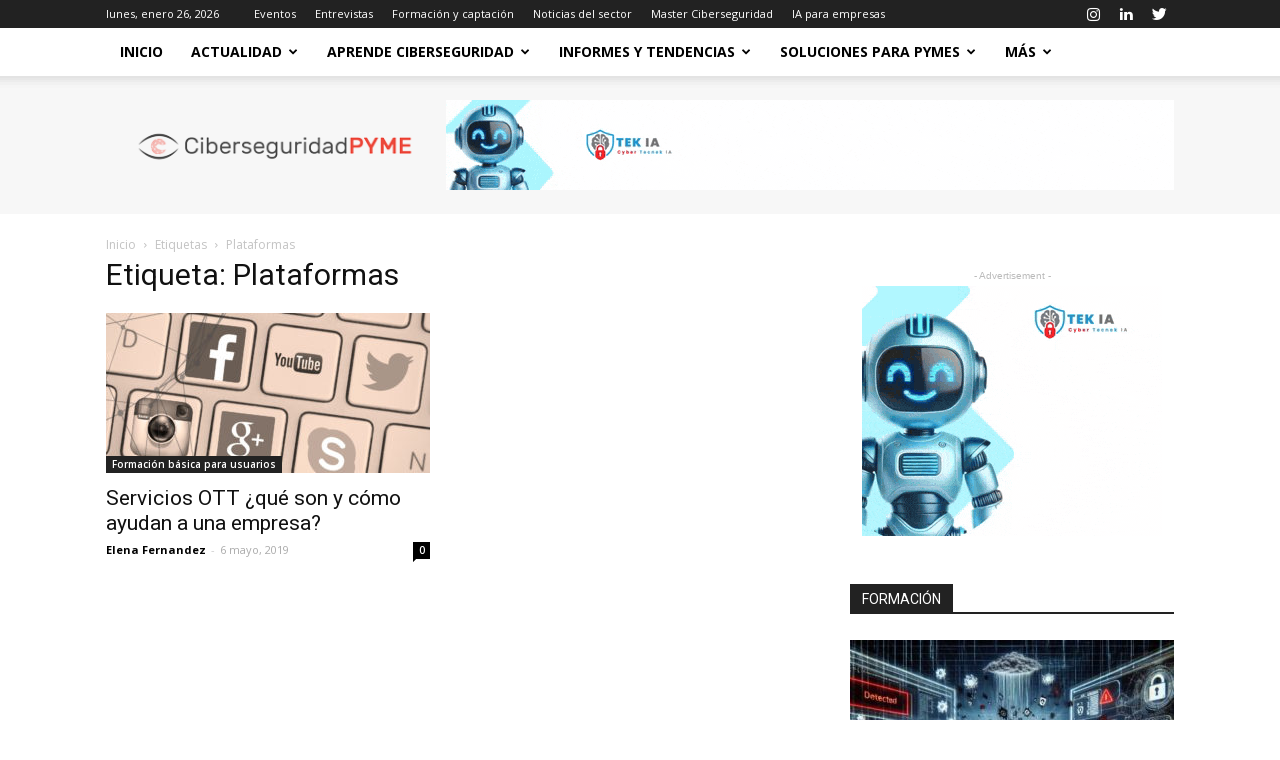

--- FILE ---
content_type: text/html; charset=UTF-8
request_url: https://www.ciberseguridadpyme.es/seguridad-informatica/plataformas/
body_size: 27691
content:
<!doctype html >
<!--[if IE 8]>    <html class="ie8" lang="en"> <![endif]-->
<!--[if IE 9]>    <html class="ie9" lang="en"> <![endif]-->
<!--[if gt IE 8]><!--> <html lang="es"> <!--<![endif]-->
<head>
    <title>Plataformas archivos - Revista de Ciberseguridad y Seguridad de la Información para Empresas y Organismos Públicos.</title>
    <meta charset="UTF-8" />
    <meta name="viewport" content="width=device-width, initial-scale=1.0">
    <link rel="pingback" href="https://www.ciberseguridadpyme.es/xmlrpc.php" />
    <script type="31b14bd7279adae9094ed012-text/javascript">
/* <![CDATA[ */
(()=>{var e={};e.g=function(){if("object"==typeof globalThis)return globalThis;try{return this||new Function("return this")()}catch(e){if("object"==typeof window)return window}}(),function({ampUrl:n,isCustomizePreview:t,isAmpDevMode:r,noampQueryVarName:o,noampQueryVarValue:s,disabledStorageKey:i,mobileUserAgents:a,regexRegex:c}){if("undefined"==typeof sessionStorage)return;const d=new RegExp(c);if(!a.some((e=>{const n=e.match(d);return!(!n||!new RegExp(n[1],n[2]).test(navigator.userAgent))||navigator.userAgent.includes(e)})))return;e.g.addEventListener("DOMContentLoaded",(()=>{const e=document.getElementById("amp-mobile-version-switcher");if(!e)return;e.hidden=!1;const n=e.querySelector("a[href]");n&&n.addEventListener("click",(()=>{sessionStorage.removeItem(i)}))}));const g=r&&["paired-browsing-non-amp","paired-browsing-amp"].includes(window.name);if(sessionStorage.getItem(i)||t||g)return;const u=new URL(location.href),m=new URL(n);m.hash=u.hash,u.searchParams.has(o)&&s===u.searchParams.get(o)?sessionStorage.setItem(i,"1"):m.href!==u.href&&(window.stop(),location.replace(m.href))}({"ampUrl":"https:\/\/www.ciberseguridadpyme.es\/seguridad-informatica\/plataformas\/?amp=1","noampQueryVarName":"noamp","noampQueryVarValue":"mobile","disabledStorageKey":"amp_mobile_redirect_disabled","mobileUserAgents":["Mobile","Android","Silk\/","Kindle","BlackBerry","Opera Mini","Opera Mobi"],"regexRegex":"^\\\/((?:.|\\n)+)\\\/([i]*)$","isCustomizePreview":false,"isAmpDevMode":false})})();
/* ]]> */
</script>
<meta name='robots' content='index, follow, max-image-preview:large, max-snippet:-1, max-video-preview:-1' />
	<style>img:is([sizes="auto" i], [sizes^="auto," i]) { contain-intrinsic-size: 3000px 1500px }</style>
	<script id="cookie-law-info-gcm-var-js" type="31b14bd7279adae9094ed012-text/javascript">
var _ckyGcm = {"status":true,"default_settings":[{"analytics":"denied","advertisement":"denied","functional":"denied","necessary":"granted","ad_user_data":"denied","ad_personalization":"denied","regions":"All"}],"wait_for_update":2000,"url_passthrough":false,"ads_data_redaction":false}</script>
<script id="cookie-law-info-gcm-js" type="31b14bd7279adae9094ed012-text/javascript" src="https://www.ciberseguridadpyme.es/wp-content/plugins/cookie-law-info/lite/frontend/js/gcm.min.js"></script> <script id="cookieyes" type="31b14bd7279adae9094ed012-text/javascript" src="https://cdn-cookieyes.com/client_data/d431359e85ce8e6a7efa062e/script.js"></script>
<!-- Google Tag Manager for WordPress by gtm4wp.com -->
<script data-cfasync="false" data-pagespeed-no-defer>
	var gtm4wp_datalayer_name = "dataLayer";
	var dataLayer = dataLayer || [];
</script>
<!-- End Google Tag Manager for WordPress by gtm4wp.com --><link rel="icon" type="image/png" href="https://www.ciberseguridadpyme.es/wp-content/uploads/2019/04/Redes-300x300.png">
	<!-- This site is optimized with the Yoast SEO plugin v26.8 - https://yoast.com/product/yoast-seo-wordpress/ -->
	<link rel="canonical" href="https://www.ciberseguridadpyme.es/seguridad-informatica/plataformas/" />
	<meta property="og:locale" content="es_ES" />
	<meta property="og:type" content="article" />
	<meta property="og:title" content="Plataformas archivos - Revista de Ciberseguridad y Seguridad de la Información para Empresas y Organismos Públicos." />
	<meta property="og:url" content="https://www.ciberseguridadpyme.es/seguridad-informatica/plataformas/" />
	<meta property="og:site_name" content="Revista de Ciberseguridad y Seguridad de la Información para Empresas y Organismos Públicos." />
	<meta name="twitter:card" content="summary_large_image" />
	<meta name="twitter:site" content="@Cibersegurida16" />
	<script type="application/ld+json" class="yoast-schema-graph">{"@context":"https://schema.org","@graph":[{"@type":"CollectionPage","@id":"https://www.ciberseguridadpyme.es/seguridad-informatica/plataformas/","url":"https://www.ciberseguridadpyme.es/seguridad-informatica/plataformas/","name":"Plataformas archivos - Revista de Ciberseguridad y Seguridad de la Información para Empresas y Organismos Públicos.","isPartOf":{"@id":"https://www.ciberseguridadpyme.es/#website"},"primaryImageOfPage":{"@id":"https://www.ciberseguridadpyme.es/seguridad-informatica/plataformas/#primaryimage"},"image":{"@id":"https://www.ciberseguridadpyme.es/seguridad-informatica/plataformas/#primaryimage"},"thumbnailUrl":"https://www.ciberseguridadpyme.es/wp-content/uploads/2019/05/Sin-título-1.jpg","breadcrumb":{"@id":"https://www.ciberseguridadpyme.es/seguridad-informatica/plataformas/#breadcrumb"},"inLanguage":"es"},{"@type":"ImageObject","inLanguage":"es","@id":"https://www.ciberseguridadpyme.es/seguridad-informatica/plataformas/#primaryimage","url":"https://www.ciberseguridadpyme.es/wp-content/uploads/2019/05/Sin-título-1.jpg","contentUrl":"https://www.ciberseguridadpyme.es/wp-content/uploads/2019/05/Sin-título-1.jpg","width":1200,"height":650},{"@type":"BreadcrumbList","@id":"https://www.ciberseguridadpyme.es/seguridad-informatica/plataformas/#breadcrumb","itemListElement":[{"@type":"ListItem","position":1,"name":"Portada","item":"https://www.ciberseguridadpyme.es/"},{"@type":"ListItem","position":2,"name":"Plataformas"}]},{"@type":"WebSite","@id":"https://www.ciberseguridadpyme.es/#website","url":"https://www.ciberseguridadpyme.es/","name":"Revista de Ciberseguridad y Seguridad de la Información para Empresas y Organismos Públicos.","description":"Revista de Ciberseguridad para pequeñas y medianas empresas","publisher":{"@id":"https://www.ciberseguridadpyme.es/#organization"},"potentialAction":[{"@type":"SearchAction","target":{"@type":"EntryPoint","urlTemplate":"https://www.ciberseguridadpyme.es/?s={search_term_string}"},"query-input":{"@type":"PropertyValueSpecification","valueRequired":true,"valueName":"search_term_string"}}],"inLanguage":"es"},{"@type":"Organization","@id":"https://www.ciberseguridadpyme.es/#organization","name":"Revista Ciberseguridad PYME","url":"https://www.ciberseguridadpyme.es/","logo":{"@type":"ImageObject","inLanguage":"es","@id":"https://www.ciberseguridadpyme.es/#/schema/logo/image/","url":"https://www.ciberseguridadpyme.es/wp-content/uploads/2019/04/CiberseguridadPYMEv2.png","contentUrl":"https://www.ciberseguridadpyme.es/wp-content/uploads/2019/04/CiberseguridadPYMEv2.png","width":300,"height":57,"caption":"Revista Ciberseguridad PYME"},"image":{"@id":"https://www.ciberseguridadpyme.es/#/schema/logo/image/"},"sameAs":["https://www.facebook.com/Ciberseguridad-PYME-2395143693858904/","https://x.com/Cibersegurida16","https://www.instagram.com/ciberseguridad_pyme/","https://www.linkedin.com/company/14060882/","https://www.youtube.com/channel/UCf8fxH5UaXJno1QUib5RBPQ"]}]}</script>
	<!-- / Yoast SEO plugin. -->


<link rel='dns-prefetch' href='//fonts.googleapis.com' />
<link rel="alternate" type="application/rss+xml" title="Revista de Ciberseguridad y Seguridad de la Información para Empresas y Organismos Públicos. &raquo; Feed" href="https://www.ciberseguridadpyme.es/feed/" />
<link rel="alternate" type="application/rss+xml" title="Revista de Ciberseguridad y Seguridad de la Información para Empresas y Organismos Públicos. &raquo; Feed de los comentarios" href="https://www.ciberseguridadpyme.es/comments/feed/" />
<link rel="alternate" type="application/rss+xml" title="Revista de Ciberseguridad y Seguridad de la Información para Empresas y Organismos Públicos. &raquo; Etiqueta Plataformas del feed" href="https://www.ciberseguridadpyme.es/seguridad-informatica/plataformas/feed/" />
<script type="31b14bd7279adae9094ed012-text/javascript">
/* <![CDATA[ */
window._wpemojiSettings = {"baseUrl":"https:\/\/s.w.org\/images\/core\/emoji\/16.0.1\/72x72\/","ext":".png","svgUrl":"https:\/\/s.w.org\/images\/core\/emoji\/16.0.1\/svg\/","svgExt":".svg","source":{"concatemoji":"https:\/\/www.ciberseguridadpyme.es\/wp-includes\/js\/wp-emoji-release.min.js?ver=36a9372b6c38a7c77f1ff047a5bc57e4"}};
/*! This file is auto-generated */
!function(s,n){var o,i,e;function c(e){try{var t={supportTests:e,timestamp:(new Date).valueOf()};sessionStorage.setItem(o,JSON.stringify(t))}catch(e){}}function p(e,t,n){e.clearRect(0,0,e.canvas.width,e.canvas.height),e.fillText(t,0,0);var t=new Uint32Array(e.getImageData(0,0,e.canvas.width,e.canvas.height).data),a=(e.clearRect(0,0,e.canvas.width,e.canvas.height),e.fillText(n,0,0),new Uint32Array(e.getImageData(0,0,e.canvas.width,e.canvas.height).data));return t.every(function(e,t){return e===a[t]})}function u(e,t){e.clearRect(0,0,e.canvas.width,e.canvas.height),e.fillText(t,0,0);for(var n=e.getImageData(16,16,1,1),a=0;a<n.data.length;a++)if(0!==n.data[a])return!1;return!0}function f(e,t,n,a){switch(t){case"flag":return n(e,"\ud83c\udff3\ufe0f\u200d\u26a7\ufe0f","\ud83c\udff3\ufe0f\u200b\u26a7\ufe0f")?!1:!n(e,"\ud83c\udde8\ud83c\uddf6","\ud83c\udde8\u200b\ud83c\uddf6")&&!n(e,"\ud83c\udff4\udb40\udc67\udb40\udc62\udb40\udc65\udb40\udc6e\udb40\udc67\udb40\udc7f","\ud83c\udff4\u200b\udb40\udc67\u200b\udb40\udc62\u200b\udb40\udc65\u200b\udb40\udc6e\u200b\udb40\udc67\u200b\udb40\udc7f");case"emoji":return!a(e,"\ud83e\udedf")}return!1}function g(e,t,n,a){var r="undefined"!=typeof WorkerGlobalScope&&self instanceof WorkerGlobalScope?new OffscreenCanvas(300,150):s.createElement("canvas"),o=r.getContext("2d",{willReadFrequently:!0}),i=(o.textBaseline="top",o.font="600 32px Arial",{});return e.forEach(function(e){i[e]=t(o,e,n,a)}),i}function t(e){var t=s.createElement("script");t.src=e,t.defer=!0,s.head.appendChild(t)}"undefined"!=typeof Promise&&(o="wpEmojiSettingsSupports",i=["flag","emoji"],n.supports={everything:!0,everythingExceptFlag:!0},e=new Promise(function(e){s.addEventListener("DOMContentLoaded",e,{once:!0})}),new Promise(function(t){var n=function(){try{var e=JSON.parse(sessionStorage.getItem(o));if("object"==typeof e&&"number"==typeof e.timestamp&&(new Date).valueOf()<e.timestamp+604800&&"object"==typeof e.supportTests)return e.supportTests}catch(e){}return null}();if(!n){if("undefined"!=typeof Worker&&"undefined"!=typeof OffscreenCanvas&&"undefined"!=typeof URL&&URL.createObjectURL&&"undefined"!=typeof Blob)try{var e="postMessage("+g.toString()+"("+[JSON.stringify(i),f.toString(),p.toString(),u.toString()].join(",")+"));",a=new Blob([e],{type:"text/javascript"}),r=new Worker(URL.createObjectURL(a),{name:"wpTestEmojiSupports"});return void(r.onmessage=function(e){c(n=e.data),r.terminate(),t(n)})}catch(e){}c(n=g(i,f,p,u))}t(n)}).then(function(e){for(var t in e)n.supports[t]=e[t],n.supports.everything=n.supports.everything&&n.supports[t],"flag"!==t&&(n.supports.everythingExceptFlag=n.supports.everythingExceptFlag&&n.supports[t]);n.supports.everythingExceptFlag=n.supports.everythingExceptFlag&&!n.supports.flag,n.DOMReady=!1,n.readyCallback=function(){n.DOMReady=!0}}).then(function(){return e}).then(function(){var e;n.supports.everything||(n.readyCallback(),(e=n.source||{}).concatemoji?t(e.concatemoji):e.wpemoji&&e.twemoji&&(t(e.twemoji),t(e.wpemoji)))}))}((window,document),window._wpemojiSettings);
/* ]]> */
</script>
<style id='wp-emoji-styles-inline-css' type='text/css'>

	img.wp-smiley, img.emoji {
		display: inline !important;
		border: none !important;
		box-shadow: none !important;
		height: 1em !important;
		width: 1em !important;
		margin: 0 0.07em !important;
		vertical-align: -0.1em !important;
		background: none !important;
		padding: 0 !important;
	}
</style>
<link rel='stylesheet' id='wp-block-library-css' href='https://www.ciberseguridadpyme.es/wp-includes/css/dist/block-library/style.min.css?ver=36a9372b6c38a7c77f1ff047a5bc57e4' type='text/css' media='all' />
<style id='classic-theme-styles-inline-css' type='text/css'>
/*! This file is auto-generated */
.wp-block-button__link{color:#fff;background-color:#32373c;border-radius:9999px;box-shadow:none;text-decoration:none;padding:calc(.667em + 2px) calc(1.333em + 2px);font-size:1.125em}.wp-block-file__button{background:#32373c;color:#fff;text-decoration:none}
</style>
<style id='global-styles-inline-css' type='text/css'>
:root{--wp--preset--aspect-ratio--square: 1;--wp--preset--aspect-ratio--4-3: 4/3;--wp--preset--aspect-ratio--3-4: 3/4;--wp--preset--aspect-ratio--3-2: 3/2;--wp--preset--aspect-ratio--2-3: 2/3;--wp--preset--aspect-ratio--16-9: 16/9;--wp--preset--aspect-ratio--9-16: 9/16;--wp--preset--color--black: #000000;--wp--preset--color--cyan-bluish-gray: #abb8c3;--wp--preset--color--white: #ffffff;--wp--preset--color--pale-pink: #f78da7;--wp--preset--color--vivid-red: #cf2e2e;--wp--preset--color--luminous-vivid-orange: #ff6900;--wp--preset--color--luminous-vivid-amber: #fcb900;--wp--preset--color--light-green-cyan: #7bdcb5;--wp--preset--color--vivid-green-cyan: #00d084;--wp--preset--color--pale-cyan-blue: #8ed1fc;--wp--preset--color--vivid-cyan-blue: #0693e3;--wp--preset--color--vivid-purple: #9b51e0;--wp--preset--gradient--vivid-cyan-blue-to-vivid-purple: linear-gradient(135deg,rgba(6,147,227,1) 0%,rgb(155,81,224) 100%);--wp--preset--gradient--light-green-cyan-to-vivid-green-cyan: linear-gradient(135deg,rgb(122,220,180) 0%,rgb(0,208,130) 100%);--wp--preset--gradient--luminous-vivid-amber-to-luminous-vivid-orange: linear-gradient(135deg,rgba(252,185,0,1) 0%,rgba(255,105,0,1) 100%);--wp--preset--gradient--luminous-vivid-orange-to-vivid-red: linear-gradient(135deg,rgba(255,105,0,1) 0%,rgb(207,46,46) 100%);--wp--preset--gradient--very-light-gray-to-cyan-bluish-gray: linear-gradient(135deg,rgb(238,238,238) 0%,rgb(169,184,195) 100%);--wp--preset--gradient--cool-to-warm-spectrum: linear-gradient(135deg,rgb(74,234,220) 0%,rgb(151,120,209) 20%,rgb(207,42,186) 40%,rgb(238,44,130) 60%,rgb(251,105,98) 80%,rgb(254,248,76) 100%);--wp--preset--gradient--blush-light-purple: linear-gradient(135deg,rgb(255,206,236) 0%,rgb(152,150,240) 100%);--wp--preset--gradient--blush-bordeaux: linear-gradient(135deg,rgb(254,205,165) 0%,rgb(254,45,45) 50%,rgb(107,0,62) 100%);--wp--preset--gradient--luminous-dusk: linear-gradient(135deg,rgb(255,203,112) 0%,rgb(199,81,192) 50%,rgb(65,88,208) 100%);--wp--preset--gradient--pale-ocean: linear-gradient(135deg,rgb(255,245,203) 0%,rgb(182,227,212) 50%,rgb(51,167,181) 100%);--wp--preset--gradient--electric-grass: linear-gradient(135deg,rgb(202,248,128) 0%,rgb(113,206,126) 100%);--wp--preset--gradient--midnight: linear-gradient(135deg,rgb(2,3,129) 0%,rgb(40,116,252) 100%);--wp--preset--font-size--small: 11px;--wp--preset--font-size--medium: 20px;--wp--preset--font-size--large: 32px;--wp--preset--font-size--x-large: 42px;--wp--preset--font-size--regular: 15px;--wp--preset--font-size--larger: 50px;--wp--preset--spacing--20: 0.44rem;--wp--preset--spacing--30: 0.67rem;--wp--preset--spacing--40: 1rem;--wp--preset--spacing--50: 1.5rem;--wp--preset--spacing--60: 2.25rem;--wp--preset--spacing--70: 3.38rem;--wp--preset--spacing--80: 5.06rem;--wp--preset--shadow--natural: 6px 6px 9px rgba(0, 0, 0, 0.2);--wp--preset--shadow--deep: 12px 12px 50px rgba(0, 0, 0, 0.4);--wp--preset--shadow--sharp: 6px 6px 0px rgba(0, 0, 0, 0.2);--wp--preset--shadow--outlined: 6px 6px 0px -3px rgba(255, 255, 255, 1), 6px 6px rgba(0, 0, 0, 1);--wp--preset--shadow--crisp: 6px 6px 0px rgba(0, 0, 0, 1);}:where(.is-layout-flex){gap: 0.5em;}:where(.is-layout-grid){gap: 0.5em;}body .is-layout-flex{display: flex;}.is-layout-flex{flex-wrap: wrap;align-items: center;}.is-layout-flex > :is(*, div){margin: 0;}body .is-layout-grid{display: grid;}.is-layout-grid > :is(*, div){margin: 0;}:where(.wp-block-columns.is-layout-flex){gap: 2em;}:where(.wp-block-columns.is-layout-grid){gap: 2em;}:where(.wp-block-post-template.is-layout-flex){gap: 1.25em;}:where(.wp-block-post-template.is-layout-grid){gap: 1.25em;}.has-black-color{color: var(--wp--preset--color--black) !important;}.has-cyan-bluish-gray-color{color: var(--wp--preset--color--cyan-bluish-gray) !important;}.has-white-color{color: var(--wp--preset--color--white) !important;}.has-pale-pink-color{color: var(--wp--preset--color--pale-pink) !important;}.has-vivid-red-color{color: var(--wp--preset--color--vivid-red) !important;}.has-luminous-vivid-orange-color{color: var(--wp--preset--color--luminous-vivid-orange) !important;}.has-luminous-vivid-amber-color{color: var(--wp--preset--color--luminous-vivid-amber) !important;}.has-light-green-cyan-color{color: var(--wp--preset--color--light-green-cyan) !important;}.has-vivid-green-cyan-color{color: var(--wp--preset--color--vivid-green-cyan) !important;}.has-pale-cyan-blue-color{color: var(--wp--preset--color--pale-cyan-blue) !important;}.has-vivid-cyan-blue-color{color: var(--wp--preset--color--vivid-cyan-blue) !important;}.has-vivid-purple-color{color: var(--wp--preset--color--vivid-purple) !important;}.has-black-background-color{background-color: var(--wp--preset--color--black) !important;}.has-cyan-bluish-gray-background-color{background-color: var(--wp--preset--color--cyan-bluish-gray) !important;}.has-white-background-color{background-color: var(--wp--preset--color--white) !important;}.has-pale-pink-background-color{background-color: var(--wp--preset--color--pale-pink) !important;}.has-vivid-red-background-color{background-color: var(--wp--preset--color--vivid-red) !important;}.has-luminous-vivid-orange-background-color{background-color: var(--wp--preset--color--luminous-vivid-orange) !important;}.has-luminous-vivid-amber-background-color{background-color: var(--wp--preset--color--luminous-vivid-amber) !important;}.has-light-green-cyan-background-color{background-color: var(--wp--preset--color--light-green-cyan) !important;}.has-vivid-green-cyan-background-color{background-color: var(--wp--preset--color--vivid-green-cyan) !important;}.has-pale-cyan-blue-background-color{background-color: var(--wp--preset--color--pale-cyan-blue) !important;}.has-vivid-cyan-blue-background-color{background-color: var(--wp--preset--color--vivid-cyan-blue) !important;}.has-vivid-purple-background-color{background-color: var(--wp--preset--color--vivid-purple) !important;}.has-black-border-color{border-color: var(--wp--preset--color--black) !important;}.has-cyan-bluish-gray-border-color{border-color: var(--wp--preset--color--cyan-bluish-gray) !important;}.has-white-border-color{border-color: var(--wp--preset--color--white) !important;}.has-pale-pink-border-color{border-color: var(--wp--preset--color--pale-pink) !important;}.has-vivid-red-border-color{border-color: var(--wp--preset--color--vivid-red) !important;}.has-luminous-vivid-orange-border-color{border-color: var(--wp--preset--color--luminous-vivid-orange) !important;}.has-luminous-vivid-amber-border-color{border-color: var(--wp--preset--color--luminous-vivid-amber) !important;}.has-light-green-cyan-border-color{border-color: var(--wp--preset--color--light-green-cyan) !important;}.has-vivid-green-cyan-border-color{border-color: var(--wp--preset--color--vivid-green-cyan) !important;}.has-pale-cyan-blue-border-color{border-color: var(--wp--preset--color--pale-cyan-blue) !important;}.has-vivid-cyan-blue-border-color{border-color: var(--wp--preset--color--vivid-cyan-blue) !important;}.has-vivid-purple-border-color{border-color: var(--wp--preset--color--vivid-purple) !important;}.has-vivid-cyan-blue-to-vivid-purple-gradient-background{background: var(--wp--preset--gradient--vivid-cyan-blue-to-vivid-purple) !important;}.has-light-green-cyan-to-vivid-green-cyan-gradient-background{background: var(--wp--preset--gradient--light-green-cyan-to-vivid-green-cyan) !important;}.has-luminous-vivid-amber-to-luminous-vivid-orange-gradient-background{background: var(--wp--preset--gradient--luminous-vivid-amber-to-luminous-vivid-orange) !important;}.has-luminous-vivid-orange-to-vivid-red-gradient-background{background: var(--wp--preset--gradient--luminous-vivid-orange-to-vivid-red) !important;}.has-very-light-gray-to-cyan-bluish-gray-gradient-background{background: var(--wp--preset--gradient--very-light-gray-to-cyan-bluish-gray) !important;}.has-cool-to-warm-spectrum-gradient-background{background: var(--wp--preset--gradient--cool-to-warm-spectrum) !important;}.has-blush-light-purple-gradient-background{background: var(--wp--preset--gradient--blush-light-purple) !important;}.has-blush-bordeaux-gradient-background{background: var(--wp--preset--gradient--blush-bordeaux) !important;}.has-luminous-dusk-gradient-background{background: var(--wp--preset--gradient--luminous-dusk) !important;}.has-pale-ocean-gradient-background{background: var(--wp--preset--gradient--pale-ocean) !important;}.has-electric-grass-gradient-background{background: var(--wp--preset--gradient--electric-grass) !important;}.has-midnight-gradient-background{background: var(--wp--preset--gradient--midnight) !important;}.has-small-font-size{font-size: var(--wp--preset--font-size--small) !important;}.has-medium-font-size{font-size: var(--wp--preset--font-size--medium) !important;}.has-large-font-size{font-size: var(--wp--preset--font-size--large) !important;}.has-x-large-font-size{font-size: var(--wp--preset--font-size--x-large) !important;}
:where(.wp-block-post-template.is-layout-flex){gap: 1.25em;}:where(.wp-block-post-template.is-layout-grid){gap: 1.25em;}
:where(.wp-block-columns.is-layout-flex){gap: 2em;}:where(.wp-block-columns.is-layout-grid){gap: 2em;}
:root :where(.wp-block-pullquote){font-size: 1.5em;line-height: 1.6;}
</style>
<style id='648d29c0c18ccf3df73438731a2b6446-front-css-inline-css' type='text/css'>
.autox-thickbox.button{margin: 0 5px;}.automaticx-video-container{position:relative;padding-bottom:56.25%;height:0;overflow:hidden}.automaticx-video-container embed,.automaticx-video-container amp-youtube,.automaticx-video-container iframe,.automaticx-video-container object{position:absolute;top:0;left:0;width:100%;height:100%}.automaticx-dual-ring{width:10px;aspect-ratio:1;border-radius:50%;border:6px solid;border-color:#000 #0000;animation:1s infinite automaticxs1}@keyframes automaticxs1{to{transform:rotate(.5turn)}}#openai-chat-response{padding-top:5px}.openchat-dots-bars-2{width:28px;height:28px;--c:linear-gradient(currentColor 0 0);--r1:radial-gradient(farthest-side at bottom,currentColor 93%,#0000);--r2:radial-gradient(farthest-side at top   ,currentColor 93%,#0000);background:var(--c),var(--r1),var(--r2),var(--c),var(--r1),var(--r2),var(--c),var(--r1),var(--r2);background-repeat:no-repeat;animation:1s infinite alternate automaticxdb2}@keyframes automaticxdb2{0%,25%{background-size:8px 0,8px 4px,8px 4px,8px 0,8px 4px,8px 4px,8px 0,8px 4px,8px 4px;background-position:0 50%,0 calc(50% - 2px),0 calc(50% + 2px),50% 50%,50% calc(50% - 2px),50% calc(50% + 2px),100% 50%,100% calc(50% - 2px),100% calc(50% + 2px)}50%{background-size:8px 100%,8px 4px,8px 4px,8px 0,8px 4px,8px 4px,8px 0,8px 4px,8px 4px;background-position:0 50%,0 calc(0% - 2px),0 calc(100% + 2px),50% 50%,50% calc(50% - 2px),50% calc(50% + 2px),100% 50%,100% calc(50% - 2px),100% calc(50% + 2px)}75%{background-size:8px 100%,8px 4px,8px 4px,8px 100%,8px 4px,8px 4px,8px 0,8px 4px,8px 4px;background-position:0 50%,0 calc(0% - 2px),0 calc(100% + 2px),50% 50%,50% calc(0% - 2px),50% calc(100% + 2px),100% 50%,100% calc(50% - 2px),100% calc(50% + 2px)}100%,95%{background-size:8px 100%,8px 4px,8px 4px,8px 100%,8px 4px,8px 4px,8px 100%,8px 4px,8px 4px;background-position:0 50%,0 calc(0% - 2px),0 calc(100% + 2px),50% 50%,50% calc(0% - 2px),50% calc(100% + 2px),100% 50%,100% calc(0% - 2px),100% calc(100% + 2px)}}
</style>
<link rel='stylesheet' id='events-manager-css' href='https://www.ciberseguridadpyme.es/wp-content/plugins/events-manager/includes/css/events-manager.min.css?ver=7.1.7' type='text/css' media='all' />
<style id='events-manager-inline-css' type='text/css'>
body .em { --font-family : inherit; --font-weight : inherit; --font-size : 1em; --line-height : inherit; }
</style>
<link crossorigin="anonymous" rel='stylesheet' id='google-fonts-style-css' href='https://fonts.googleapis.com/css?family=Open+Sans%3A300italic%2C400%2C400italic%2C600%2C600italic%2C700%7CRoboto%3A300%2C400%2C400italic%2C500%2C500italic%2C700%2C900&#038;ver=9.6.1' type='text/css' media='all' />
<link rel='stylesheet' id='td-theme-css' href='https://www.ciberseguridadpyme.es/wp-content/themes/Newspaper/style.css?ver=9.6.1' type='text/css' media='all' />
<link rel='stylesheet' id='td-theme-child-css' href='https://www.ciberseguridadpyme.es/wp-content/themes/Newspaper-child/style.css?ver=9.6.1c' type='text/css' media='all' />
<link rel='stylesheet' id='td-theme-demo-style-css' href='https://www.ciberseguridadpyme.es/wp-content/themes/Newspaper/includes/demos/tech/demo_style.css?ver=9.6.1' type='text/css' media='all' />
<meta name="msvalidate.01" content="CC9464FAC8C509D2741FFB4DDC1F6064" /><script type="31b14bd7279adae9094ed012-text/javascript" src="https://www.ciberseguridadpyme.es/wp-includes/js/jquery/jquery.min.js?ver=3.7.1" id="jquery-core-js"></script>
<script type="31b14bd7279adae9094ed012-text/javascript" src="https://www.ciberseguridadpyme.es/wp-includes/js/jquery/jquery-migrate.min.js?ver=3.4.1" id="jquery-migrate-js"></script>
<script type="31b14bd7279adae9094ed012-text/javascript" src="https://www.ciberseguridadpyme.es/wp-includes/js/jquery/ui/core.min.js?ver=1.13.3" id="jquery-ui-core-js"></script>
<script type="31b14bd7279adae9094ed012-text/javascript" src="https://www.ciberseguridadpyme.es/wp-includes/js/jquery/ui/mouse.min.js?ver=1.13.3" id="jquery-ui-mouse-js"></script>
<script type="31b14bd7279adae9094ed012-text/javascript" src="https://www.ciberseguridadpyme.es/wp-includes/js/jquery/ui/sortable.min.js?ver=1.13.3" id="jquery-ui-sortable-js"></script>
<script type="31b14bd7279adae9094ed012-text/javascript" src="https://www.ciberseguridadpyme.es/wp-includes/js/jquery/ui/datepicker.min.js?ver=1.13.3" id="jquery-ui-datepicker-js"></script>
<script type="31b14bd7279adae9094ed012-text/javascript" id="jquery-ui-datepicker-js-after">
/* <![CDATA[ */
jQuery(function(jQuery){jQuery.datepicker.setDefaults({"closeText":"Cerrar","currentText":"Hoy","monthNames":["enero","febrero","marzo","abril","mayo","junio","julio","agosto","septiembre","octubre","noviembre","diciembre"],"monthNamesShort":["Ene","Feb","Mar","Abr","May","Jun","Jul","Ago","Sep","Oct","Nov","Dic"],"nextText":"Siguiente","prevText":"Anterior","dayNames":["domingo","lunes","martes","mi\u00e9rcoles","jueves","viernes","s\u00e1bado"],"dayNamesShort":["Dom","Lun","Mar","Mi\u00e9","Jue","Vie","S\u00e1b"],"dayNamesMin":["D","L","M","X","J","V","S"],"dateFormat":"d MM, yy","firstDay":1,"isRTL":false});});
/* ]]> */
</script>
<script type="31b14bd7279adae9094ed012-text/javascript" src="https://www.ciberseguridadpyme.es/wp-includes/js/jquery/ui/resizable.min.js?ver=1.13.3" id="jquery-ui-resizable-js"></script>
<script type="31b14bd7279adae9094ed012-text/javascript" src="https://www.ciberseguridadpyme.es/wp-includes/js/jquery/ui/draggable.min.js?ver=1.13.3" id="jquery-ui-draggable-js"></script>
<script type="31b14bd7279adae9094ed012-text/javascript" src="https://www.ciberseguridadpyme.es/wp-includes/js/jquery/ui/controlgroup.min.js?ver=1.13.3" id="jquery-ui-controlgroup-js"></script>
<script type="31b14bd7279adae9094ed012-text/javascript" src="https://www.ciberseguridadpyme.es/wp-includes/js/jquery/ui/checkboxradio.min.js?ver=1.13.3" id="jquery-ui-checkboxradio-js"></script>
<script type="31b14bd7279adae9094ed012-text/javascript" src="https://www.ciberseguridadpyme.es/wp-includes/js/jquery/ui/button.min.js?ver=1.13.3" id="jquery-ui-button-js"></script>
<script type="31b14bd7279adae9094ed012-text/javascript" src="https://www.ciberseguridadpyme.es/wp-includes/js/jquery/ui/dialog.min.js?ver=1.13.3" id="jquery-ui-dialog-js"></script>
<script type="31b14bd7279adae9094ed012-text/javascript" id="events-manager-js-extra">
/* <![CDATA[ */
var EM = {"ajaxurl":"https:\/\/www.ciberseguridadpyme.es\/wp-admin\/admin-ajax.php","locationajaxurl":"https:\/\/www.ciberseguridadpyme.es\/wp-admin\/admin-ajax.php?action=locations_search","firstDay":"1","locale":"es","dateFormat":"yy-mm-dd","ui_css":"https:\/\/www.ciberseguridadpyme.es\/wp-content\/plugins\/events-manager\/includes\/css\/jquery-ui\/build.min.css","show24hours":"1","is_ssl":"1","autocomplete_limit":"10","calendar":{"breakpoints":{"small":560,"medium":908,"large":false}},"phone":"","datepicker":{"format":"d\/m\/Y","locale":"es"},"search":{"breakpoints":{"small":650,"medium":850,"full":false}},"url":"https:\/\/www.ciberseguridadpyme.es\/wp-content\/plugins\/events-manager","assets":{"input.em-uploader":{"js":{"em-uploader":{"url":"https:\/\/www.ciberseguridadpyme.es\/wp-content\/plugins\/events-manager\/includes\/js\/em-uploader.js?v=7.1.7","event":"em_uploader_ready"}}},".em-recurrence-sets, .em-timezone":{"js":{"luxon":{"url":"luxon\/luxon.js?v=7.1.7","event":"em_luxon_ready"}}},".em-booking-form, #em-booking-form, .em-booking-recurring, .em-event-booking-form":{"js":{"em-bookings":{"url":"https:\/\/www.ciberseguridadpyme.es\/wp-content\/plugins\/events-manager\/includes\/js\/bookingsform.js?v=7.1.7","event":"em_booking_form_js_loaded"}}},"#em-opt-archetypes":{"js":{"archetypes":"https:\/\/www.ciberseguridadpyme.es\/wp-content\/plugins\/events-manager\/includes\/js\/admin-archetype-editor.js?v=7.1.7","archetypes_ms":"https:\/\/www.ciberseguridadpyme.es\/wp-content\/plugins\/events-manager\/includes\/js\/admin-archetypes.js?v=7.1.7","qs":"qs\/qs.js?v=7.1.7"}}},"cached":"1","txt_search":"Buscar","txt_searching":"Buscando...","txt_loading":"Cargando..."};
/* ]]> */
</script>
<script type="31b14bd7279adae9094ed012-text/javascript" src="https://www.ciberseguridadpyme.es/wp-content/plugins/events-manager/includes/js/events-manager.js?ver=7.1.7" id="events-manager-js"></script>
<script type="31b14bd7279adae9094ed012-text/javascript" src="https://www.ciberseguridadpyme.es/wp-content/plugins/events-manager/includes/external/flatpickr/l10n/es.js?ver=7.1.7" id="em-flatpickr-localization-js"></script>
<link rel="https://api.w.org/" href="https://www.ciberseguridadpyme.es/wp-json/" /><link rel="alternate" title="JSON" type="application/json" href="https://www.ciberseguridadpyme.es/wp-json/wp/v2/tags/243" /><link rel="EditURI" type="application/rsd+xml" title="RSD" href="https://www.ciberseguridadpyme.es/xmlrpc.php?rsd" />

<noscript><style>.vce-row-container .vcv-lozad {display: none}</style></noscript><meta name="generator" content="Powered by Visual Composer Website Builder - fast and easy-to-use drag and drop visual editor for WordPress."/><link rel="alternate" type="text/html" media="only screen and (max-width: 640px)" href="https://www.ciberseguridadpyme.es/seguridad-informatica/plataformas/?amp=1">
<!-- Google Tag Manager for WordPress by gtm4wp.com -->
<!-- GTM Container placement set to footer -->
<script data-cfasync="false" data-pagespeed-no-defer>
	var dataLayer_content = {"pagePostType":"post","pagePostType2":"tag-post"};
	dataLayer.push( dataLayer_content );
</script>
<script data-cfasync="false" data-pagespeed-no-defer>
(function(w,d,s,l,i){w[l]=w[l]||[];w[l].push({'gtm.start':
new Date().getTime(),event:'gtm.js'});var f=d.getElementsByTagName(s)[0],
j=d.createElement(s),dl=l!='dataLayer'?'&l='+l:'';j.async=true;j.src=
'//www.googletagmanager.com/gtm.js?id='+i+dl;f.parentNode.insertBefore(j,f);
})(window,document,'script','dataLayer','GTM-PDZHNLN');
</script>
<!-- End Google Tag Manager for WordPress by gtm4wp.com --><!--[if lt IE 9]><script src="https://cdnjs.cloudflare.com/ajax/libs/html5shiv/3.7.3/html5shiv.js"></script><![endif]-->
          <meta name="onesignal" content="wordpress-plugin"/>
            <script type="31b14bd7279adae9094ed012-text/javascript">

      window.OneSignalDeferred = window.OneSignalDeferred || [];

      OneSignalDeferred.push(function(OneSignal) {
        var oneSignal_options = {};
        window._oneSignalInitOptions = oneSignal_options;

        oneSignal_options['serviceWorkerParam'] = { scope: '/' };
oneSignal_options['serviceWorkerPath'] = 'OneSignalSDKWorker.js.php';

        OneSignal.Notifications.setDefaultUrl("https://www.ciberseguridadpyme.es");

        oneSignal_options['wordpress'] = true;
oneSignal_options['appId'] = '42e497c2-e85e-43c6-8591-4eafba9695a2';
oneSignal_options['allowLocalhostAsSecureOrigin'] = true;
oneSignal_options['welcomeNotification'] = { };
oneSignal_options['welcomeNotification']['title'] = "Incidentes de seguridad";
oneSignal_options['welcomeNotification']['message'] = "Gracias, le avisaremos";
oneSignal_options['path'] = "https://www.ciberseguridadpyme.es/wp-content/plugins/onesignal-free-web-push-notifications/sdk_files/";
oneSignal_options['promptOptions'] = { };
oneSignal_options['promptOptions']['actionMessage'] = "quiere alertarle de problemas de ciberseguridad";
oneSignal_options['promptOptions']['exampleNotificationTitleDesktop'] = "Esta es una alerta de ejemplo";
oneSignal_options['promptOptions']['exampleNotificationMessageDesktop'] = "Las alertas aparecerán en su ordedor";
oneSignal_options['promptOptions']['exampleNotificationTitleMobile'] = "Ejemplo de alerta";
oneSignal_options['promptOptions']['exampleNotificationMessageMobile'] = "Alertas aparecerán en su móvil";
oneSignal_options['promptOptions']['acceptButtonText'] = "SI";
oneSignal_options['promptOptions']['cancelButtonText'] = "NO";
oneSignal_options['promptOptions']['siteName'] = "https://www.ciberseguridadpyme.es";
oneSignal_options['promptOptions']['autoAcceptTitle'] = "Alertar";
oneSignal_options['notifyButton'] = { };
oneSignal_options['notifyButton']['enable'] = true;
oneSignal_options['notifyButton']['position'] = 'bottom-left';
oneSignal_options['notifyButton']['theme'] = 'default';
oneSignal_options['notifyButton']['size'] = 'medium';
oneSignal_options['notifyButton']['showCredit'] = true;
oneSignal_options['notifyButton']['text'] = {};
oneSignal_options['notifyButton']['text']['tip.state.unsubscribed'] = 'Estar al tanto';
oneSignal_options['notifyButton']['text']['tip.state.subscribed'] = 'Te alertaremos';
oneSignal_options['notifyButton']['text']['tip.state.blocked'] = 'No te avisaremos';
oneSignal_options['notifyButton']['text']['message.action.subscribed'] = 'Gracias';
oneSignal_options['notifyButton']['text']['message.action.resubscribed'] = 'Te avisaremos';
oneSignal_options['notifyButton']['text']['message.action.unsubscribed'] = 'No quieres estar al tanto de alertas de ciberseguridad';
oneSignal_options['notifyButton']['text']['dialog.main.title'] = 'Información importante';
oneSignal_options['notifyButton']['text']['dialog.main.button.subscribe'] = 'ESTAR ALERTA';
oneSignal_options['notifyButton']['text']['dialog.main.button.unsubscribe'] = 'NO QUIERO ESTAR ALERTA';
oneSignal_options['notifyButton']['text']['dialog.blocked.title'] = 'Desbloquear';
oneSignal_options['notifyButton']['text']['dialog.blocked.message'] = 'Sigue las instrucciones para poder estar alerta';
              OneSignal.init(window._oneSignalInitOptions);
              OneSignal.Slidedown.promptPush()      });

      function documentInitOneSignal() {
        var oneSignal_elements = document.getElementsByClassName("OneSignal-prompt");

        var oneSignalLinkClickHandler = function(event) { OneSignal.Notifications.requestPermission(); event.preventDefault(); };        for(var i = 0; i < oneSignal_elements.length; i++)
          oneSignal_elements[i].addEventListener('click', oneSignalLinkClickHandler, false);
      }

      if (document.readyState === 'complete') {
           documentInitOneSignal();
      }
      else {
           window.addEventListener("load", function(event){
               documentInitOneSignal();
          });
      }
    </script>
<link rel="amphtml" href="https://www.ciberseguridadpyme.es/seguridad-informatica/plataformas/?amp=1"><style>#amp-mobile-version-switcher{left:0;position:absolute;width:100%;z-index:100}#amp-mobile-version-switcher>a{background-color:#444;border:0;color:#eaeaea;display:block;font-family:-apple-system,BlinkMacSystemFont,Segoe UI,Roboto,Oxygen-Sans,Ubuntu,Cantarell,Helvetica Neue,sans-serif;font-size:16px;font-weight:600;padding:15px 0;text-align:center;-webkit-text-decoration:none;text-decoration:none}#amp-mobile-version-switcher>a:active,#amp-mobile-version-switcher>a:focus,#amp-mobile-version-switcher>a:hover{-webkit-text-decoration:underline;text-decoration:underline}</style>
<!-- JS generated by theme -->

<script type="31b14bd7279adae9094ed012-text/javascript">
    
    

	    var tdBlocksArray = []; //here we store all the items for the current page

	    //td_block class - each ajax block uses a object of this class for requests
	    function tdBlock() {
		    this.id = '';
		    this.block_type = 1; //block type id (1-234 etc)
		    this.atts = '';
		    this.td_column_number = '';
		    this.td_current_page = 1; //
		    this.post_count = 0; //from wp
		    this.found_posts = 0; //from wp
		    this.max_num_pages = 0; //from wp
		    this.td_filter_value = ''; //current live filter value
		    this.is_ajax_running = false;
		    this.td_user_action = ''; // load more or infinite loader (used by the animation)
		    this.header_color = '';
		    this.ajax_pagination_infinite_stop = ''; //show load more at page x
	    }


        // td_js_generator - mini detector
        (function(){
            var htmlTag = document.getElementsByTagName("html")[0];

	        if ( navigator.userAgent.indexOf("MSIE 10.0") > -1 ) {
                htmlTag.className += ' ie10';
            }

            if ( !!navigator.userAgent.match(/Trident.*rv\:11\./) ) {
                htmlTag.className += ' ie11';
            }

	        if ( navigator.userAgent.indexOf("Edge") > -1 ) {
                htmlTag.className += ' ieEdge';
            }

            if ( /(iPad|iPhone|iPod)/g.test(navigator.userAgent) ) {
                htmlTag.className += ' td-md-is-ios';
            }

            var user_agent = navigator.userAgent.toLowerCase();
            if ( user_agent.indexOf("android") > -1 ) {
                htmlTag.className += ' td-md-is-android';
            }

            if ( -1 !== navigator.userAgent.indexOf('Mac OS X')  ) {
                htmlTag.className += ' td-md-is-os-x';
            }

            if ( /chrom(e|ium)/.test(navigator.userAgent.toLowerCase()) ) {
               htmlTag.className += ' td-md-is-chrome';
            }

            if ( -1 !== navigator.userAgent.indexOf('Firefox') ) {
                htmlTag.className += ' td-md-is-firefox';
            }

            if ( -1 !== navigator.userAgent.indexOf('Safari') && -1 === navigator.userAgent.indexOf('Chrome') ) {
                htmlTag.className += ' td-md-is-safari';
            }

            if( -1 !== navigator.userAgent.indexOf('IEMobile') ){
                htmlTag.className += ' td-md-is-iemobile';
            }

        })();




        var tdLocalCache = {};

        ( function () {
            "use strict";

            tdLocalCache = {
                data: {},
                remove: function (resource_id) {
                    delete tdLocalCache.data[resource_id];
                },
                exist: function (resource_id) {
                    return tdLocalCache.data.hasOwnProperty(resource_id) && tdLocalCache.data[resource_id] !== null;
                },
                get: function (resource_id) {
                    return tdLocalCache.data[resource_id];
                },
                set: function (resource_id, cachedData) {
                    tdLocalCache.remove(resource_id);
                    tdLocalCache.data[resource_id] = cachedData;
                }
            };
        })();

    
    
var td_viewport_interval_list=[{"limitBottom":767,"sidebarWidth":228},{"limitBottom":1018,"sidebarWidth":300},{"limitBottom":1140,"sidebarWidth":324}];
var td_ajax_url="https:\/\/www.ciberseguridadpyme.es\/wp-admin\/admin-ajax.php?td_theme_name=Newspaper&v=9.6.1";
var td_get_template_directory_uri="https:\/\/www.ciberseguridadpyme.es\/wp-content\/themes\/Newspaper";
var tds_snap_menu="smart_snap_always";
var tds_logo_on_sticky="show_header_logo";
var tds_header_style="2";
var td_please_wait="Por favor espera...";
var td_email_user_pass_incorrect="Usuario o contrase\u00f1a incorrecta!";
var td_email_user_incorrect="Correo electr\u00f3nico o nombre de usuario incorrecto!";
var td_email_incorrect="Email incorrecto!";
var tds_more_articles_on_post_enable="show";
var tds_more_articles_on_post_time_to_wait="";
var tds_more_articles_on_post_pages_distance_from_top=0;
var tds_theme_color_site_wide="#4ac5db";
var tds_smart_sidebar="enabled";
var tdThemeName="Newspaper";
var td_magnific_popup_translation_tPrev="Anterior (tecla de flecha izquierda)";
var td_magnific_popup_translation_tNext="Siguiente (tecla de flecha derecha)";
var td_magnific_popup_translation_tCounter="%curr% de %total%";
var td_magnific_popup_translation_ajax_tError="El contenido de %url% no pudo cargarse.";
var td_magnific_popup_translation_image_tError="La imagen #%curr% no pudo cargarse.";
var tdDateNamesI18n={"month_names":["enero","febrero","marzo","abril","mayo","junio","julio","agosto","septiembre","octubre","noviembre","diciembre"],"month_names_short":["Ene","Feb","Mar","Abr","May","Jun","Jul","Ago","Sep","Oct","Nov","Dic"],"day_names":["domingo","lunes","martes","mi\u00e9rcoles","jueves","viernes","s\u00e1bado"],"day_names_short":["Dom","Lun","Mar","Mi\u00e9","Jue","Vie","S\u00e1b"]};
var td_ad_background_click_link="";
var td_ad_background_click_target="";
</script>


<!-- Header style compiled by theme -->

<style>
    
.td-header-wrap .black-menu .sf-menu > .current-menu-item > a,
    .td-header-wrap .black-menu .sf-menu > .current-menu-ancestor > a,
    .td-header-wrap .black-menu .sf-menu > .current-category-ancestor > a,
    .td-header-wrap .black-menu .sf-menu > li > a:hover,
    .td-header-wrap .black-menu .sf-menu > .sfHover > a,
    .td-header-style-12 .td-header-menu-wrap-full,
    .sf-menu > .current-menu-item > a:after,
    .sf-menu > .current-menu-ancestor > a:after,
    .sf-menu > .current-category-ancestor > a:after,
    .sf-menu > li:hover > a:after,
    .sf-menu > .sfHover > a:after,
    .td-header-style-12 .td-affix,
    .header-search-wrap .td-drop-down-search:after,
    .header-search-wrap .td-drop-down-search .btn:hover,
    input[type=submit]:hover,
    .td-read-more a,
    .td-post-category:hover,
    .td-grid-style-1.td-hover-1 .td-big-grid-post:hover .td-post-category,
    .td-grid-style-5.td-hover-1 .td-big-grid-post:hover .td-post-category,
    .td_top_authors .td-active .td-author-post-count,
    .td_top_authors .td-active .td-author-comments-count,
    .td_top_authors .td_mod_wrap:hover .td-author-post-count,
    .td_top_authors .td_mod_wrap:hover .td-author-comments-count,
    .td-404-sub-sub-title a:hover,
    .td-search-form-widget .wpb_button:hover,
    .td-rating-bar-wrap div,
    .td_category_template_3 .td-current-sub-category,
    .dropcap,
    .td_wrapper_video_playlist .td_video_controls_playlist_wrapper,
    .wpb_default,
    .wpb_default:hover,
    .td-left-smart-list:hover,
    .td-right-smart-list:hover,
    .woocommerce-checkout .woocommerce input.button:hover,
    .woocommerce-page .woocommerce a.button:hover,
    .woocommerce-account div.woocommerce .button:hover,
    #bbpress-forums button:hover,
    .bbp_widget_login .button:hover,
    .td-footer-wrapper .td-post-category,
    .td-footer-wrapper .widget_product_search input[type="submit"]:hover,
    .woocommerce .product a.button:hover,
    .woocommerce .product #respond input#submit:hover,
    .woocommerce .checkout input#place_order:hover,
    .woocommerce .woocommerce.widget .button:hover,
    .single-product .product .summary .cart .button:hover,
    .woocommerce-cart .woocommerce table.cart .button:hover,
    .woocommerce-cart .woocommerce .shipping-calculator-form .button:hover,
    .td-next-prev-wrap a:hover,
    .td-load-more-wrap a:hover,
    .td-post-small-box a:hover,
    .page-nav .current,
    .page-nav:first-child > div,
    .td_category_template_8 .td-category-header .td-category a.td-current-sub-category,
    .td_category_template_4 .td-category-siblings .td-category a:hover,
    #bbpress-forums .bbp-pagination .current,
    #bbpress-forums #bbp-single-user-details #bbp-user-navigation li.current a,
    .td-theme-slider:hover .slide-meta-cat a,
    a.vc_btn-black:hover,
    .td-trending-now-wrapper:hover .td-trending-now-title,
    .td-scroll-up,
    .td-smart-list-button:hover,
    .td-weather-information:before,
    .td-weather-week:before,
    .td_block_exchange .td-exchange-header:before,
    .td_block_big_grid_9.td-grid-style-1 .td-post-category,
    .td_block_big_grid_9.td-grid-style-5 .td-post-category,
    .td-grid-style-6.td-hover-1 .td-module-thumb:after,
    .td-pulldown-syle-2 .td-subcat-dropdown ul:after,
    .td_block_template_9 .td-block-title:after,
    .td_block_template_15 .td-block-title:before,
    div.wpforms-container .wpforms-form div.wpforms-submit-container button[type=submit] {
        background-color: #4ac5db;
    }

    .td_block_template_4 .td-related-title .td-cur-simple-item:before {
        border-color: #4ac5db transparent transparent transparent !important;
    }

    .woocommerce .woocommerce-message .button:hover,
    .woocommerce .woocommerce-error .button:hover,
    .woocommerce .woocommerce-info .button:hover {
        background-color: #4ac5db !important;
    }
    
    
    .td_block_template_4 .td-related-title .td-cur-simple-item,
    .td_block_template_3 .td-related-title .td-cur-simple-item,
    .td_block_template_9 .td-related-title:after {
        background-color: #4ac5db;
    }

    .woocommerce .product .onsale,
    .woocommerce.widget .ui-slider .ui-slider-handle {
        background: none #4ac5db;
    }

    .woocommerce.widget.widget_layered_nav_filters ul li a {
        background: none repeat scroll 0 0 #4ac5db !important;
    }

    a,
    cite a:hover,
    .td_mega_menu_sub_cats .cur-sub-cat,
    .td-mega-span h3 a:hover,
    .td_mod_mega_menu:hover .entry-title a,
    .header-search-wrap .result-msg a:hover,
    .td-header-top-menu .td-drop-down-search .td_module_wrap:hover .entry-title a,
    .td-header-top-menu .td-icon-search:hover,
    .td-header-wrap .result-msg a:hover,
    .top-header-menu li a:hover,
    .top-header-menu .current-menu-item > a,
    .top-header-menu .current-menu-ancestor > a,
    .top-header-menu .current-category-ancestor > a,
    .td-social-icon-wrap > a:hover,
    .td-header-sp-top-widget .td-social-icon-wrap a:hover,
    .td-page-content blockquote p,
    .td-post-content blockquote p,
    .mce-content-body blockquote p,
    .comment-content blockquote p,
    .wpb_text_column blockquote p,
    .td_block_text_with_title blockquote p,
    .td_module_wrap:hover .entry-title a,
    .td-subcat-filter .td-subcat-list a:hover,
    .td-subcat-filter .td-subcat-dropdown a:hover,
    .td_quote_on_blocks,
    .dropcap2,
    .dropcap3,
    .td_top_authors .td-active .td-authors-name a,
    .td_top_authors .td_mod_wrap:hover .td-authors-name a,
    .td-post-next-prev-content a:hover,
    .author-box-wrap .td-author-social a:hover,
    .td-author-name a:hover,
    .td-author-url a:hover,
    .td_mod_related_posts:hover h3 > a,
    .td-post-template-11 .td-related-title .td-related-left:hover,
    .td-post-template-11 .td-related-title .td-related-right:hover,
    .td-post-template-11 .td-related-title .td-cur-simple-item,
    .td-post-template-11 .td_block_related_posts .td-next-prev-wrap a:hover,
    .comment-reply-link:hover,
    .logged-in-as a:hover,
    #cancel-comment-reply-link:hover,
    .td-search-query,
    .td-category-header .td-pulldown-category-filter-link:hover,
    .td-category-siblings .td-subcat-dropdown a:hover,
    .td-category-siblings .td-subcat-dropdown a.td-current-sub-category,
    .widget a:hover,
    .td_wp_recentcomments a:hover,
    .archive .widget_archive .current,
    .archive .widget_archive .current a,
    .widget_calendar tfoot a:hover,
    .woocommerce a.added_to_cart:hover,
    .woocommerce-account .woocommerce-MyAccount-navigation a:hover,
    #bbpress-forums li.bbp-header .bbp-reply-content span a:hover,
    #bbpress-forums .bbp-forum-freshness a:hover,
    #bbpress-forums .bbp-topic-freshness a:hover,
    #bbpress-forums .bbp-forums-list li a:hover,
    #bbpress-forums .bbp-forum-title:hover,
    #bbpress-forums .bbp-topic-permalink:hover,
    #bbpress-forums .bbp-topic-started-by a:hover,
    #bbpress-forums .bbp-topic-started-in a:hover,
    #bbpress-forums .bbp-body .super-sticky li.bbp-topic-title .bbp-topic-permalink,
    #bbpress-forums .bbp-body .sticky li.bbp-topic-title .bbp-topic-permalink,
    .widget_display_replies .bbp-author-name,
    .widget_display_topics .bbp-author-name,
    .footer-text-wrap .footer-email-wrap a,
    .td-subfooter-menu li a:hover,
    .footer-social-wrap a:hover,
    a.vc_btn-black:hover,
    .td-smart-list-dropdown-wrap .td-smart-list-button:hover,
    .td_module_17 .td-read-more a:hover,
    .td_module_18 .td-read-more a:hover,
    .td_module_19 .td-post-author-name a:hover,
    .td-instagram-user a,
    .td-pulldown-syle-2 .td-subcat-dropdown:hover .td-subcat-more span,
    .td-pulldown-syle-2 .td-subcat-dropdown:hover .td-subcat-more i,
    .td-pulldown-syle-3 .td-subcat-dropdown:hover .td-subcat-more span,
    .td-pulldown-syle-3 .td-subcat-dropdown:hover .td-subcat-more i,
    .td-block-title-wrap .td-wrapper-pulldown-filter .td-pulldown-filter-display-option:hover,
    .td-block-title-wrap .td-wrapper-pulldown-filter .td-pulldown-filter-display-option:hover i,
    .td-block-title-wrap .td-wrapper-pulldown-filter .td-pulldown-filter-link:hover,
    .td-block-title-wrap .td-wrapper-pulldown-filter .td-pulldown-filter-item .td-cur-simple-item,
    .td_block_template_2 .td-related-title .td-cur-simple-item,
    .td_block_template_5 .td-related-title .td-cur-simple-item,
    .td_block_template_6 .td-related-title .td-cur-simple-item,
    .td_block_template_7 .td-related-title .td-cur-simple-item,
    .td_block_template_8 .td-related-title .td-cur-simple-item,
    .td_block_template_9 .td-related-title .td-cur-simple-item,
    .td_block_template_10 .td-related-title .td-cur-simple-item,
    .td_block_template_11 .td-related-title .td-cur-simple-item,
    .td_block_template_12 .td-related-title .td-cur-simple-item,
    .td_block_template_13 .td-related-title .td-cur-simple-item,
    .td_block_template_14 .td-related-title .td-cur-simple-item,
    .td_block_template_15 .td-related-title .td-cur-simple-item,
    .td_block_template_16 .td-related-title .td-cur-simple-item,
    .td_block_template_17 .td-related-title .td-cur-simple-item,
    .td-theme-wrap .sf-menu ul .td-menu-item > a:hover,
    .td-theme-wrap .sf-menu ul .sfHover > a,
    .td-theme-wrap .sf-menu ul .current-menu-ancestor > a,
    .td-theme-wrap .sf-menu ul .current-category-ancestor > a,
    .td-theme-wrap .sf-menu ul .current-menu-item > a,
    .td_outlined_btn,
     .td_block_categories_tags .td-ct-item:hover {
        color: #4ac5db;
    }

    a.vc_btn-black.vc_btn_square_outlined:hover,
    a.vc_btn-black.vc_btn_outlined:hover,
    .td-mega-menu-page .wpb_content_element ul li a:hover,
    .td-theme-wrap .td-aj-search-results .td_module_wrap:hover .entry-title a,
    .td-theme-wrap .header-search-wrap .result-msg a:hover {
        color: #4ac5db !important;
    }

    .td-next-prev-wrap a:hover,
    .td-load-more-wrap a:hover,
    .td-post-small-box a:hover,
    .page-nav .current,
    .page-nav:first-child > div,
    .td_category_template_8 .td-category-header .td-category a.td-current-sub-category,
    .td_category_template_4 .td-category-siblings .td-category a:hover,
    #bbpress-forums .bbp-pagination .current,
    .post .td_quote_box,
    .page .td_quote_box,
    a.vc_btn-black:hover,
    .td_block_template_5 .td-block-title > *,
    .td_outlined_btn {
        border-color: #4ac5db;
    }

    .td_wrapper_video_playlist .td_video_currently_playing:after {
        border-color: #4ac5db !important;
    }

    .header-search-wrap .td-drop-down-search:before {
        border-color: transparent transparent #4ac5db transparent;
    }

    .block-title > span,
    .block-title > a,
    .block-title > label,
    .widgettitle,
    .widgettitle:after,
    .td-trending-now-title,
    .td-trending-now-wrapper:hover .td-trending-now-title,
    .wpb_tabs li.ui-tabs-active a,
    .wpb_tabs li:hover a,
    .vc_tta-container .vc_tta-color-grey.vc_tta-tabs-position-top.vc_tta-style-classic .vc_tta-tabs-container .vc_tta-tab.vc_active > a,
    .vc_tta-container .vc_tta-color-grey.vc_tta-tabs-position-top.vc_tta-style-classic .vc_tta-tabs-container .vc_tta-tab:hover > a,
    .td_block_template_1 .td-related-title .td-cur-simple-item,
    .woocommerce .product .products h2:not(.woocommerce-loop-product__title),
    .td-subcat-filter .td-subcat-dropdown:hover .td-subcat-more, 
    .td_3D_btn,
    .td_shadow_btn,
    .td_default_btn,
    .td_round_btn, 
    .td_outlined_btn:hover {
    	background-color: #4ac5db;
    }

    .woocommerce div.product .woocommerce-tabs ul.tabs li.active {
    	background-color: #4ac5db !important;
    }

    .block-title,
    .td_block_template_1 .td-related-title,
    .wpb_tabs .wpb_tabs_nav,
    .vc_tta-container .vc_tta-color-grey.vc_tta-tabs-position-top.vc_tta-style-classic .vc_tta-tabs-container,
    .woocommerce div.product .woocommerce-tabs ul.tabs:before {
        border-color: #4ac5db;
    }
    .td_block_wrap .td-subcat-item a.td-cur-simple-item {
	    color: #4ac5db;
	}


    
    .td-grid-style-4 .entry-title
    {
        background-color: rgba(74, 197, 219, 0.7);
    }

    
    .block-title > span,
    .block-title > span > a,
    .block-title > a,
    .block-title > label,
    .widgettitle,
    .widgettitle:after,
    .td-trending-now-title,
    .td-trending-now-wrapper:hover .td-trending-now-title,
    .wpb_tabs li.ui-tabs-active a,
    .wpb_tabs li:hover a,
    .vc_tta-container .vc_tta-color-grey.vc_tta-tabs-position-top.vc_tta-style-classic .vc_tta-tabs-container .vc_tta-tab.vc_active > a,
    .vc_tta-container .vc_tta-color-grey.vc_tta-tabs-position-top.vc_tta-style-classic .vc_tta-tabs-container .vc_tta-tab:hover > a,
    .td_block_template_1 .td-related-title .td-cur-simple-item,
    .woocommerce .product .products h2:not(.woocommerce-loop-product__title),
    .td-subcat-filter .td-subcat-dropdown:hover .td-subcat-more,
    .td-weather-information:before,
    .td-weather-week:before,
    .td_block_exchange .td-exchange-header:before,
    .td-theme-wrap .td_block_template_3 .td-block-title > *,
    .td-theme-wrap .td_block_template_4 .td-block-title > *,
    .td-theme-wrap .td_block_template_7 .td-block-title > *,
    .td-theme-wrap .td_block_template_9 .td-block-title:after,
    .td-theme-wrap .td_block_template_10 .td-block-title::before,
    .td-theme-wrap .td_block_template_11 .td-block-title::before,
    .td-theme-wrap .td_block_template_11 .td-block-title::after,
    .td-theme-wrap .td_block_template_14 .td-block-title,
    .td-theme-wrap .td_block_template_15 .td-block-title:before,
    .td-theme-wrap .td_block_template_17 .td-block-title:before {
        background-color: #222222;
    }

    .woocommerce div.product .woocommerce-tabs ul.tabs li.active {
    	background-color: #222222 !important;
    }

    .block-title,
    .td_block_template_1 .td-related-title,
    .wpb_tabs .wpb_tabs_nav,
    .vc_tta-container .vc_tta-color-grey.vc_tta-tabs-position-top.vc_tta-style-classic .vc_tta-tabs-container,
    .woocommerce div.product .woocommerce-tabs ul.tabs:before,
    .td-theme-wrap .td_block_template_5 .td-block-title > *,
    .td-theme-wrap .td_block_template_17 .td-block-title,
    .td-theme-wrap .td_block_template_17 .td-block-title::before {
        border-color: #222222;
    }

    .td-theme-wrap .td_block_template_4 .td-block-title > *:before,
    .td-theme-wrap .td_block_template_17 .td-block-title::after {
        border-color: #222222 transparent transparent transparent;
    }
    
    .td-theme-wrap .td_block_template_4 .td-related-title .td-cur-simple-item:before {
        border-color: #222222 transparent transparent transparent !important;
    }

    
    .td-menu-background:before,
    .td-search-background:before {
        background: rgba(0,0,0,0.8);
        background: -moz-linear-gradient(top, rgba(0,0,0,0.8) 0%, rgba(74,197,219,0.8) 100%);
        background: -webkit-gradient(left top, left bottom, color-stop(0%, rgba(0,0,0,0.8)), color-stop(100%, rgba(74,197,219,0.8)));
        background: -webkit-linear-gradient(top, rgba(0,0,0,0.8) 0%, rgba(74,197,219,0.8) 100%);
        background: -o-linear-gradient(top, rgba(0,0,0,0.8) 0%, rgba(74,197,219,0.8) 100%);
        background: -ms-linear-gradient(top, rgba(0,0,0,0.8) 0%, rgba(74,197,219,0.8) 100%);
        background: linear-gradient(to bottom, rgba(0,0,0,0.8) 0%, rgba(74,197,219,0.8) 100%);
        filter: progid:DXImageTransform.Microsoft.gradient( startColorstr='rgba(0,0,0,0.8)', endColorstr='rgba(74,197,219,0.8)', GradientType=0 );
    }

    
    .td-mobile-content .current-menu-item > a,
    .td-mobile-content .current-menu-ancestor > a,
    .td-mobile-content .current-category-ancestor > a,
    #td-mobile-nav .td-menu-login-section a:hover,
    #td-mobile-nav .td-register-section a:hover,
    #td-mobile-nav .td-menu-socials-wrap a:hover i,
    .td-search-close a:hover i {
        color: #4ac5db;
    }

    
    .white-popup-block:after {
        background: rgba(0,0,0,0.8);
        background: -moz-linear-gradient(45deg, rgba(0,0,0,0.8) 0%, rgba(74,197,219,0.8) 100%);
        background: -webkit-gradient(left bottom, right top, color-stop(0%, rgba(0,0,0,0.8)), color-stop(100%, rgba(74,197,219,0.8)));
        background: -webkit-linear-gradient(45deg, rgba(0,0,0,0.8) 0%, rgba(74,197,219,0.8) 100%);
        background: -o-linear-gradient(45deg, rgba(0,0,0,0.8) 0%, rgba(74,197,219,0.8) 100%);
        background: -ms-linear-gradient(45deg, rgba(0,0,0,0.8) 0%, rgba(74,197,219,0.8) 100%);
        background: linear-gradient(45deg, rgba(0,0,0,0.8) 0%, rgba(74,197,219,0.8) 100%);
        filter: progid:DXImageTransform.Microsoft.gradient( startColorstr='rgba(0,0,0,0.8)', endColorstr='rgba(74,197,219,0.8)', GradientType=0 );
    }


    
    .td-banner-wrap-full,
    .td-header-style-11 .td-logo-wrap-full {
        background-color: #f7f7f7;
    }

    .td-header-style-11 .td-logo-wrap-full {
        border-bottom: 0;
    }

    @media (min-width: 1019px) {
        .td-header-style-2 .td-header-sp-recs,
        .td-header-style-5 .td-a-rec-id-header > div,
        .td-header-style-5 .td-g-rec-id-header > .adsbygoogle,
        .td-header-style-6 .td-a-rec-id-header > div,
        .td-header-style-6 .td-g-rec-id-header > .adsbygoogle,
        .td-header-style-7 .td-a-rec-id-header > div,
        .td-header-style-7 .td-g-rec-id-header > .adsbygoogle,
        .td-header-style-8 .td-a-rec-id-header > div,
        .td-header-style-8 .td-g-rec-id-header > .adsbygoogle,
        .td-header-style-12 .td-a-rec-id-header > div,
        .td-header-style-12 .td-g-rec-id-header > .adsbygoogle {
            margin-bottom: 24px !important;
        }
    }

    @media (min-width: 768px) and (max-width: 1018px) {
        .td-header-style-2 .td-header-sp-recs,
        .td-header-style-5 .td-a-rec-id-header > div,
        .td-header-style-5 .td-g-rec-id-header > .adsbygoogle,
        .td-header-style-6 .td-a-rec-id-header > div,
        .td-header-style-6 .td-g-rec-id-header > .adsbygoogle,
        .td-header-style-7 .td-a-rec-id-header > div,
        .td-header-style-7 .td-g-rec-id-header > .adsbygoogle,
        .td-header-style-8 .td-a-rec-id-header > div,
        .td-header-style-8 .td-g-rec-id-header > .adsbygoogle,
        .td-header-style-12 .td-a-rec-id-header > div,
        .td-header-style-12 .td-g-rec-id-header > .adsbygoogle {
            margin-bottom: 14px !important;
        }
    }

     
    .td-menu-background,
    .td-search-background {
        background-image: url('http://www.ciberseguridadpyme.es/wp-content/uploads/2019/04/14.jpg');
    }

    
    .white-popup-block:before {
        background-image: url('http://www.ciberseguridadpyme.es/wp-content/uploads/2019/04/14.jpg');
    }

    
    .td-excerpt,
    .td_module_14 .td-excerpt {
        font-family:"Open Sans";
	font-size:13px;
	line-height:21px;
	
    }


	
    .td-post-content p,
    .td-post-content {
        font-family:"Open Sans";
	font-size:17px;
	line-height:31px;
	
    }
</style>

<!-- Google Tag Manager -->
<script type="31b14bd7279adae9094ed012-text/javascript">(function(w,d,s,l,i){w[l]=w[l]||[];w[l].push({'gtm.start':
new Date().getTime(),event:'gtm.js'});var f=d.getElementsByTagName(s)[0],
j=d.createElement(s),dl=l!='dataLayer'?'&l='+l:'';j.async=true;j.src=
'https://www.googletagmanager.com/gtm.js?id='+i+dl;f.parentNode.insertBefore(j,f);
})(window,document,'script','dataLayer','GTM-PDZHNLN');</script>
<!-- End Google Tag Manager -->

<script type="application/ld+json">
    {
        "@context": "http://schema.org",
        "@type": "BreadcrumbList",
        "itemListElement": [
            {
                "@type": "ListItem",
                "position": 1,
                "item": {
                    "@type": "WebSite",
                    "@id": "https://www.ciberseguridadpyme.es/",
                    "name": "Inicio"
                }
            },
            {
                "@type": "ListItem",
                "position": 2,
                    "item": {
                    "@type": "WebPage",
                    "@id": "https://www.ciberseguridadpyme.es/seguridad-informatica/plataformas/",
                    "name": "Plataformas"
                }
            }    
        ]
    }
</script>
		<style type="text/css" id="wp-custom-css">
			#boton-bonito
{
text-decoration:none;
color:white;
padding:20px;
background-color:#25b3b5;
border-radius:5%;
}		</style>
		</head>

<body class="archive tag tag-plataformas tag-243 wp-theme-Newspaper wp-child-theme-Newspaper-child vcwb global-block-template-1 td-tech td-full-layout" itemscope="itemscope" itemtype="https://schema.org/WebPage">

        <div class="td-scroll-up"><i class="td-icon-menu-up"></i></div>
    
    <div class="td-menu-background"></div>
<div id="td-mobile-nav">
    <div class="td-mobile-container">
        <!-- mobile menu top section -->
        <div class="td-menu-socials-wrap">
            <!-- socials -->
            <div class="td-menu-socials">
                
        <span class="td-social-icon-wrap">
            <a target="_blank" href="https://www.instagram.com/ciberseguridad_pyme/" title="Instagram">
                <i class="td-icon-font td-icon-instagram"></i>
            </a>
        </span>
        <span class="td-social-icon-wrap">
            <a target="_blank" href="https://www.linkedin.com/company/14060882/" title="Linkedin">
                <i class="td-icon-font td-icon-linkedin"></i>
            </a>
        </span>
        <span class="td-social-icon-wrap">
            <a target="_blank" href="https://twitter.com/Cyber_PYME" title="Twitter">
                <i class="td-icon-font td-icon-twitter"></i>
            </a>
        </span>            </div>
            <!-- close button -->
            <div class="td-mobile-close">
                <a href="#"><i class="td-icon-close-mobile"></i></a>
            </div>
        </div>

        <!-- login section -->
        
        <!-- menu section -->
        <div class="td-mobile-content">
            <div class="menu-td-demo-header-menu-container"><ul id="menu-td-demo-header-menu" class="td-mobile-main-menu"><li id="menu-item-38" class="menu-item menu-item-type-post_type menu-item-object-page menu-item-home menu-item-first menu-item-38"><a href="https://www.ciberseguridadpyme.es/">Inicio</a></li>
<li id="menu-item-39" class="menu-item menu-item-type-custom menu-item-object-custom menu-item-has-children menu-item-39"><a href="https://www.ciberseguridadpyme.es/ciberseguridad/actualidad/">Actualidad<i class="td-icon-menu-right td-element-after"></i></a>
<ul class="sub-menu">
	<li id="menu-item-0" class="menu-item-0"><a href="https://www.ciberseguridadpyme.es/ciberseguridad/actualidad/ataques-y-amenazas/">Ataques y amenazas</a></li>
	<li class="menu-item-0"><a href="https://www.ciberseguridadpyme.es/ciberseguridad/actualidad/editorial/">Editorial</a></li>
	<li class="menu-item-0"><a href="https://www.ciberseguridadpyme.es/ciberseguridad/actualidad/noticias-al-dia/">Noticias al día</a></li>
	<li class="menu-item-0"><a href="https://www.ciberseguridadpyme.es/ciberseguridad/actualidad/tecnologia/">Tecnología</a></li>
</ul>
</li>
<li id="menu-item-40" class="menu-item menu-item-type-custom menu-item-object-custom menu-item-has-children menu-item-has-children menu-item-40"><a href="https://www.ciberseguridadpyme.es/ciberseguridad/aprende-ciberseguridad/">Aprende ciberseguridad<i class="td-icon-menu-right td-element-after"></i></a>
<ul class="sub-menu">
	<li class="menu-item-0"><a href="https://www.ciberseguridadpyme.es/ciberseguridad/aprende-ciberseguridad/analisis-de-codigo/">Análisis de Código</a></li>
	<li class="menu-item-0"><a href="https://www.ciberseguridadpyme.es/ciberseguridad/aprende-ciberseguridad/consejos-de-ciberseguridad/">Consejos de ciberseguridad</a></li>
	<li class="menu-item-0"><a href="https://www.ciberseguridadpyme.es/ciberseguridad/aprende-ciberseguridad/formacion-basica-para-usuarios/">Formación básica para usuarios</a></li>
	<li id="menu-item-2687" class="menu-item menu-item-type-custom menu-item-object-custom menu-item-2687"><a href="https://www.cybereop.com/formacion/mejores-masters-en-ciberseguridad.html">Listado de Mejores Masters de Ciberseguridad</a></li>
</ul>
</li>
<li id="menu-item-41" class="menu-item menu-item-type-custom menu-item-object-custom menu-item-41"><a href="https://www.ciberseguridadpyme.es/ciberseguridad/informes-y-tendencias/">Informes y tendencias</a></li>
<li id="menu-item-42" class="menu-item menu-item-type-custom menu-item-object-custom menu-item-has-children menu-item-42"><a href="https://www.ciberseguridadpyme.es/ciberseguridad/soluciones-para-pymes/">Soluciones para PYMES<i class="td-icon-menu-right td-element-after"></i></a>
<ul class="sub-menu">
	<li class="menu-item-0"><a href="https://www.ciberseguridadpyme.es/ciberseguridad/soluciones-para-pymes/notas-de-prensa/">Notas de prensa</a></li>
	<li class="menu-item-0"><a href="https://www.ciberseguridadpyme.es/ciberseguridad/soluciones-para-pymes/productos-y-servicios-de-las-empresas/">Productos y servicios de las empresas</a></li>
</ul>
</li>
<li id="menu-item-44" class="menu-item menu-item-type-custom menu-item-object-custom menu-item-has-children menu-item-44"><a href="#">Más<i class="td-icon-menu-right td-element-after"></i></a>
<ul class="sub-menu">
	<li id="menu-item-45" class="menu-item menu-item-type-taxonomy menu-item-object-category menu-item-45"><a href="https://www.ciberseguridadpyme.es/ciberseguridad/informes-y-tendencias/">Informes y tendencias</a></li>
	<li id="menu-item-46" class="menu-item menu-item-type-taxonomy menu-item-object-category menu-item-46"><a href="https://www.ciberseguridadpyme.es/ciberseguridad/actualidad/noticias-al-dia/">Noticias al día</a></li>
	<li id="menu-item-47" class="menu-item menu-item-type-taxonomy menu-item-object-category menu-item-47"><a href="https://www.ciberseguridadpyme.es/ciberseguridad/actualidad/editorial/">Editorial</a></li>
	<li id="menu-item-48" class="menu-item menu-item-type-taxonomy menu-item-object-category menu-item-48"><a href="https://www.ciberseguridadpyme.es/ciberseguridad/actualidad/tecnologia/">Tecnología</a></li>
	<li id="menu-item-4055" class="menu-item menu-item-type-custom menu-item-object-custom menu-item-4055"><a href="https://mejoresmasters.es/mejores-masters-en-project-management/">Mejores Másters en Project Management</a></li>
	<li id="menu-item-4056" class="menu-item menu-item-type-custom menu-item-object-custom menu-item-4056"><a href="https://mejoresmasters.es/mejores-masters-en-finanzas/">Mejores Másters en Finanzas</a></li>
	<li id="menu-item-4057" class="menu-item menu-item-type-custom menu-item-object-custom menu-item-4057"><a href="https://mejoresmasters.es/mejores-mba-en-espana/">Mejores MBA en España</a></li>
</ul>
</li>
</ul></div>        </div>
    </div>

    <!-- register/login section -->
    </div>    <div class="td-search-background"></div>
<div class="td-search-wrap-mob">
	<div class="td-drop-down-search" aria-labelledby="td-header-search-button">
		<form method="get" class="td-search-form" action="https://www.ciberseguridadpyme.es/">
			<!-- close button -->
			<div class="td-search-close">
				<a href="#"><i class="td-icon-close-mobile"></i></a>
			</div>
			<div role="search" class="td-search-input">
				<span>Buscar</span>
				<input id="td-header-search-mob" type="text" value="" name="s" autocomplete="off" />
			</div>
		</form>
		<div id="td-aj-search-mob"></div>
	</div>
</div>

    <style>
        @media (max-width: 767px) {
            .td-header-desktop-wrap {
                display: none;
            }
        }
        @media (min-width: 767px) {
            .td-header-mobile-wrap {
                display: none;
            }
        }
    </style>
    
    <div id="td-outer-wrap" class="td-theme-wrap">
    
        
            <div class="tdc-header-wrap ">

            <!--
Header style 2
-->


<div class="td-header-wrap td-header-style-2 ">
    
    <div class="td-header-top-menu-full td-container-wrap ">
        <div class="td-container td-header-row td-header-top-menu">
            
    <div class="top-bar-style-1">
        
<div class="td-header-sp-top-menu">


	        <div class="td_data_time">
            <div >

                lunes, enero 26, 2026
            </div>
        </div>
    <div class="menu-top-container"><ul id="menu-td-demo-top-menu" class="top-header-menu"><li id="menu-item-662" class="menu-item menu-item-type-taxonomy menu-item-object-category menu-item-first td-menu-item td-mega-menu menu-item-662"><a href="https://www.ciberseguridadpyme.es/ciberseguridad/eventos/">Eventos</a>
<ul class="sub-menu">
	<li class="menu-item-0"><a><div class="td-container-border"><div class="td-mega-grid"><div class="td_block_wrap td_block_mega_menu td_uid_1_6976eea84a7d0_rand td_with_ajax_pagination td-pb-border-top td_block_template_1"  data-td-block-uid="td_uid_1_6976eea84a7d0" ><script type="31b14bd7279adae9094ed012-text/javascript">var block_td_uid_1_6976eea84a7d0 = new tdBlock();
block_td_uid_1_6976eea84a7d0.id = "td_uid_1_6976eea84a7d0";
block_td_uid_1_6976eea84a7d0.atts = '{"limit":4,"td_column_number":3,"ajax_pagination":"next_prev","category_id":"65","show_child_cat":30,"td_ajax_filter_type":"td_category_ids_filter","td_ajax_preloading":"","block_template_id":"","header_color":"","ajax_pagination_infinite_stop":"","offset":"","td_filter_default_txt":"","td_ajax_filter_ids":"","el_class":"","color_preset":"","border_top":"","css":"","tdc_css":"","class":"td_uid_1_6976eea84a7d0_rand","tdc_css_class":"td_uid_1_6976eea84a7d0_rand","tdc_css_class_style":"td_uid_1_6976eea84a7d0_rand_style"}';
block_td_uid_1_6976eea84a7d0.td_column_number = "3";
block_td_uid_1_6976eea84a7d0.block_type = "td_block_mega_menu";
block_td_uid_1_6976eea84a7d0.post_count = "4";
block_td_uid_1_6976eea84a7d0.found_posts = "30";
block_td_uid_1_6976eea84a7d0.header_color = "";
block_td_uid_1_6976eea84a7d0.ajax_pagination_infinite_stop = "";
block_td_uid_1_6976eea84a7d0.max_num_pages = "8";
tdBlocksArray.push(block_td_uid_1_6976eea84a7d0);
</script><div class="td_mega_menu_sub_cats"><div class="block-mega-child-cats"><a class="cur-sub-cat mega-menu-sub-cat-td_uid_1_6976eea84a7d0" id="td_uid_2_6976eea84f5e9" data-td_block_id="td_uid_1_6976eea84a7d0" data-td_filter_value="" href="https://www.ciberseguridadpyme.es/ciberseguridad/eventos/">Todo</a><a class="mega-menu-sub-cat-td_uid_1_6976eea84a7d0"  id="td_uid_3_6976eea84f653" data-td_block_id="td_uid_1_6976eea84a7d0" data-td_filter_value="85" href="https://www.ciberseguridadpyme.es/ciberseguridad/eventos/conferencias-de-ciberseguridad/">Conferencias de Ciberseguridad</a><a class="mega-menu-sub-cat-td_uid_1_6976eea84a7d0"  id="td_uid_4_6976eea84f696" data-td_block_id="td_uid_1_6976eea84a7d0" data-td_filter_value="83" href="https://www.ciberseguridadpyme.es/ciberseguridad/eventos/congresos-de-ciberseguridad/">Congresos de ciberseguridad</a><a class="mega-menu-sub-cat-td_uid_1_6976eea84a7d0"  id="td_uid_5_6976eea84f6c7" data-td_block_id="td_uid_1_6976eea84a7d0" data-td_filter_value="84" href="https://www.ciberseguridadpyme.es/ciberseguridad/eventos/eventos-de-ciberseguridad/">Eventos de Ciberseguridad</a></div></div><div id=td_uid_1_6976eea84a7d0 class="td_block_inner"><div class="td-mega-row"><div class="td-mega-span">
        <div class="td_module_mega_menu td-animation-stack td_mod_mega_menu">
            <div class="td-module-image">
                <div class="td-module-thumb"><a href="https://www.ciberseguridadpyme.es/actualidad/huawei-termina-su-tour-por-las-ciudades-espanolas/" rel="bookmark" class="td-image-wrap" title="Huawei termina su tour por España"><img width="218" height="150" class="entry-thumb" src="https://www.ciberseguridadpyme.es/wp-content/uploads/2022/03/Huawei-termina-su-tour-por-españa-218x150.jpg"  srcset="https://www.ciberseguridadpyme.es/wp-content/uploads/2022/03/Huawei-termina-su-tour-por-españa-218x150.jpg 218w, https://www.ciberseguridadpyme.es/wp-content/uploads/2022/03/Huawei-termina-su-tour-por-españa-100x70.jpg 100w" sizes="(max-width: 218px) 100vw, 218px" alt="" title="Huawei termina su tour por España" /></a></div>                <a href="https://www.ciberseguridadpyme.es/ciberseguridad/actualidad/" class="td-post-category">Actualidad</a>            </div>

            <div class="item-details">
                <h3 class="entry-title td-module-title"><a href="https://www.ciberseguridadpyme.es/actualidad/huawei-termina-su-tour-por-las-ciudades-espanolas/" rel="bookmark" title="Huawei termina su tour por España">Huawei termina su tour por España</a></h3>            </div>
        </div>
        </div><div class="td-mega-span">
        <div class="td_module_mega_menu td-animation-stack td_mod_mega_menu">
            <div class="td-module-image">
                <div class="td-module-thumb"><a href="https://www.ciberseguridadpyme.es/actualidad/malaga-capital-de-la-innovacion-tecnologica-y-digital/" rel="bookmark" class="td-image-wrap" title="Málaga, capital de la innovación tecnológica y digital"><img width="218" height="150" class="entry-thumb" src="https://www.ciberseguridadpyme.es/wp-content/uploads/2019/07/business-executives-participating-in-a-business-728QMSY-218x150.jpg"  srcset="https://www.ciberseguridadpyme.es/wp-content/uploads/2019/07/business-executives-participating-in-a-business-728QMSY-218x150.jpg 218w, https://www.ciberseguridadpyme.es/wp-content/uploads/2019/07/business-executives-participating-in-a-business-728QMSY-100x70.jpg 100w" sizes="(max-width: 218px) 100vw, 218px" alt="" title="Málaga, capital de la innovación tecnológica y digital" /></a></div>                <a href="https://www.ciberseguridadpyme.es/ciberseguridad/actualidad/" class="td-post-category">Actualidad</a>            </div>

            <div class="item-details">
                <h3 class="entry-title td-module-title"><a href="https://www.ciberseguridadpyme.es/actualidad/malaga-capital-de-la-innovacion-tecnologica-y-digital/" rel="bookmark" title="Málaga, capital de la innovación tecnológica y digital">Málaga, capital de la innovación tecnológica y digital</a></h3>            </div>
        </div>
        </div><div class="td-mega-span">
        <div class="td_module_mega_menu td-animation-stack td_mod_mega_menu">
            <div class="td-module-image">
                <div class="td-module-thumb"><a href="https://www.ciberseguridadpyme.es/actualidad/mundo-hacker-academy-2021/" rel="bookmark" class="td-image-wrap" title="Mundo Hacker Academy 2021"><img width="218" height="150" class="entry-thumb" src="https://www.ciberseguridadpyme.es/wp-content/uploads/2021/11/mundo-hacker-218x150.jpg"  srcset="https://www.ciberseguridadpyme.es/wp-content/uploads/2021/11/mundo-hacker-218x150.jpg 218w, https://www.ciberseguridadpyme.es/wp-content/uploads/2021/11/mundo-hacker-100x70.jpg 100w" sizes="(max-width: 218px) 100vw, 218px" alt="evento formativo" title="Mundo Hacker Academy 2021" /></a></div>                <a href="https://www.ciberseguridadpyme.es/ciberseguridad/actualidad/" class="td-post-category">Actualidad</a>            </div>

            <div class="item-details">
                <h3 class="entry-title td-module-title"><a href="https://www.ciberseguridadpyme.es/actualidad/mundo-hacker-academy-2021/" rel="bookmark" title="Mundo Hacker Academy 2021">Mundo Hacker Academy 2021</a></h3>            </div>
        </div>
        </div><div class="td-mega-span">
        <div class="td_module_mega_menu td-animation-stack td_mod_mega_menu">
            <div class="td-module-image">
                <div class="td-module-thumb"><a href="https://www.ciberseguridadpyme.es/destacado/canon-confirma-que-el-pasado-agosto-sufrio-un-ataque-ransomware/" rel="bookmark" class="td-image-wrap" title="Canon confirma que el pasado agosto sufrió un ataque ransomware"><img width="218" height="150" class="entry-thumb" src="https://www.ciberseguridadpyme.es/wp-content/uploads/2020/12/Noticias-del-día10-218x150.png"  srcset="https://www.ciberseguridadpyme.es/wp-content/uploads/2020/12/Noticias-del-día10-218x150.png 218w, https://www.ciberseguridadpyme.es/wp-content/uploads/2020/12/Noticias-del-día10-100x70.png 100w" sizes="(max-width: 218px) 100vw, 218px" alt="" title="Canon confirma que el pasado agosto sufrió un ataque ransomware" /></a></div>                <a href="https://www.ciberseguridadpyme.es/ciberseguridad/actualidad/" class="td-post-category">Actualidad</a>            </div>

            <div class="item-details">
                <h3 class="entry-title td-module-title"><a href="https://www.ciberseguridadpyme.es/destacado/canon-confirma-que-el-pasado-agosto-sufrio-un-ataque-ransomware/" rel="bookmark" title="Canon confirma que el pasado agosto sufrió un ataque ransomware">Canon confirma que el pasado agosto sufrió un ataque ransomware</a></h3>            </div>
        </div>
        </div></div></div><div class="td-next-prev-wrap"><a href="#" class="td-ajax-prev-page ajax-page-disabled" id="prev-page-td_uid_1_6976eea84a7d0" data-td_block_id="td_uid_1_6976eea84a7d0"><i class="td-icon-font td-icon-menu-left"></i></a><a href="#"  class="td-ajax-next-page" id="next-page-td_uid_1_6976eea84a7d0" data-td_block_id="td_uid_1_6976eea84a7d0"><i class="td-icon-font td-icon-menu-right"></i></a></div><div class="clearfix"></div></div> <!-- ./block1 --></div></div></a></li>
</ul>
</li>
<li id="menu-item-651" class="menu-item menu-item-type-taxonomy menu-item-object-category td-menu-item td-normal-menu menu-item-651"><a href="https://www.ciberseguridadpyme.es/ciberseguridad/entrevistas/">Entrevistas</a></li>
<li id="menu-item-270" class="menu-item menu-item-type-taxonomy menu-item-object-category td-menu-item td-normal-menu menu-item-270"><a href="https://www.ciberseguridadpyme.es/ciberseguridad/formacion-y-captacion/">Formación y captación</a></li>
<li id="menu-item-272" class="menu-item menu-item-type-taxonomy menu-item-object-category td-menu-item td-normal-menu menu-item-272"><a href="https://www.ciberseguridadpyme.es/ciberseguridad/noticias-del-sector/">Noticias del sector</a></li>
<li id="menu-item-2685" class="menu-item menu-item-type-custom menu-item-object-custom td-menu-item td-normal-menu menu-item-2685"><a href="https://www.cybereop.com/formacion/mejores-masters-en-ciberseguridad.html">Master Ciberseguridad</a></li>
<li id="menu-item-4305" class="menu-item menu-item-type-custom menu-item-object-custom td-menu-item td-normal-menu menu-item-4305"><a href="https://ia4b.es/">IA para empresas</a></li>
</ul></div></div>
        <div class="td-header-sp-top-widget">
    
    
        
        <span class="td-social-icon-wrap">
            <a target="_blank" href="https://www.instagram.com/ciberseguridad_pyme/" title="Instagram">
                <i class="td-icon-font td-icon-instagram"></i>
            </a>
        </span>
        <span class="td-social-icon-wrap">
            <a target="_blank" href="https://www.linkedin.com/company/14060882/" title="Linkedin">
                <i class="td-icon-font td-icon-linkedin"></i>
            </a>
        </span>
        <span class="td-social-icon-wrap">
            <a target="_blank" href="https://twitter.com/Cyber_PYME" title="Twitter">
                <i class="td-icon-font td-icon-twitter"></i>
            </a>
        </span>    </div>    </div>

<!-- LOGIN MODAL -->
        </div>
    </div>

    <div class="td-header-menu-wrap-full td-container-wrap ">
        
        <div class="td-header-menu-wrap td-header-gradient td-header-menu-no-search">
            <div class="td-container td-header-row td-header-main-menu">
                <div id="td-header-menu" role="navigation">
    <div id="td-top-mobile-toggle"><a href="#"><i class="td-icon-font td-icon-mobile"></i></a></div>
    <div class="td-main-menu-logo td-logo-in-header">
        		<a class="td-mobile-logo td-sticky-header" href="https://www.ciberseguridadpyme.es/">
			<img src="https://www.ciberseguridadpyme.es/wp-content/uploads/2019/04/CiberseguridadPYMEv2-300x57.png" alt="Ciber Seguridad Pyme" title="Ciber Seguridad Pyme"/>
		</a>
			<a class="td-header-logo td-sticky-header" href="https://www.ciberseguridadpyme.es/">
			<img class="td-retina-data" data-retina="https://www.ciberseguridadpyme.es/wp-content/uploads/2019/04/CiberseguridadPYMEv2-300x57.png" src="https://www.ciberseguridadpyme.es/wp-content/uploads/2019/04/CiberseguridadPYMEv2-300x57.png" alt="Ciber Seguridad Pyme" title="Ciber Seguridad Pyme"/>
		</a>
	    </div>
    <div class="menu-td-demo-header-menu-container"><ul id="menu-td-demo-header-menu-1" class="sf-menu"><li class="menu-item menu-item-type-post_type menu-item-object-page menu-item-home menu-item-first td-menu-item td-normal-menu menu-item-38"><a href="https://www.ciberseguridadpyme.es/">Inicio</a></li>
<li class="menu-item menu-item-type-custom menu-item-object-custom td-menu-item td-mega-menu menu-item-39"><a href="https://www.ciberseguridadpyme.es/ciberseguridad/actualidad/">Actualidad</a>
<ul class="sub-menu">
	<li class="menu-item-0"><div class="td-container-border"><div class="td-mega-grid"><div class="td_block_wrap td_block_mega_menu td_uid_6_6976eea853e43_rand td_with_ajax_pagination td-pb-border-top td_block_template_1"  data-td-block-uid="td_uid_6_6976eea853e43" ><script type="31b14bd7279adae9094ed012-text/javascript">var block_td_uid_6_6976eea853e43 = new tdBlock();
block_td_uid_6_6976eea853e43.id = "td_uid_6_6976eea853e43";
block_td_uid_6_6976eea853e43.atts = '{"limit":4,"td_column_number":3,"ajax_pagination":"next_prev","category_id":"6","show_child_cat":30,"td_ajax_filter_type":"td_category_ids_filter","td_ajax_preloading":"","block_template_id":"","header_color":"","ajax_pagination_infinite_stop":"","offset":"","td_filter_default_txt":"","td_ajax_filter_ids":"","el_class":"","color_preset":"","border_top":"","css":"","tdc_css":"","class":"td_uid_6_6976eea853e43_rand","tdc_css_class":"td_uid_6_6976eea853e43_rand","tdc_css_class_style":"td_uid_6_6976eea853e43_rand_style"}';
block_td_uid_6_6976eea853e43.td_column_number = "3";
block_td_uid_6_6976eea853e43.block_type = "td_block_mega_menu";
block_td_uid_6_6976eea853e43.post_count = "4";
block_td_uid_6_6976eea853e43.found_posts = "1048";
block_td_uid_6_6976eea853e43.header_color = "";
block_td_uid_6_6976eea853e43.ajax_pagination_infinite_stop = "";
block_td_uid_6_6976eea853e43.max_num_pages = "262";
tdBlocksArray.push(block_td_uid_6_6976eea853e43);
</script><div class="td_mega_menu_sub_cats"><div class="block-mega-child-cats"><a class="cur-sub-cat mega-menu-sub-cat-td_uid_6_6976eea853e43" id="td_uid_7_6976eea85840d" data-td_block_id="td_uid_6_6976eea853e43" data-td_filter_value="" href="https://www.ciberseguridadpyme.es/ciberseguridad/actualidad/">Todo</a><a class="mega-menu-sub-cat-td_uid_6_6976eea853e43"  id="td_uid_8_6976eea85844a" data-td_block_id="td_uid_6_6976eea853e43" data-td_filter_value="8" href="https://www.ciberseguridadpyme.es/ciberseguridad/actualidad/ataques-y-amenazas/">Ataques y amenazas</a><a class="mega-menu-sub-cat-td_uid_6_6976eea853e43"  id="td_uid_9_6976eea858483" data-td_block_id="td_uid_6_6976eea853e43" data-td_filter_value="10" href="https://www.ciberseguridadpyme.es/ciberseguridad/actualidad/editorial/">Editorial</a><a class="mega-menu-sub-cat-td_uid_6_6976eea853e43"  id="td_uid_10_6976eea8584b5" data-td_block_id="td_uid_6_6976eea853e43" data-td_filter_value="7" href="https://www.ciberseguridadpyme.es/ciberseguridad/actualidad/noticias-al-dia/">Noticias al día</a><a class="mega-menu-sub-cat-td_uid_6_6976eea853e43"  id="td_uid_11_6976eea8584e3" data-td_block_id="td_uid_6_6976eea853e43" data-td_filter_value="9" href="https://www.ciberseguridadpyme.es/ciberseguridad/actualidad/tecnologia/">Tecnología</a></div></div><div id=td_uid_6_6976eea853e43 class="td_block_inner"><div class="td-mega-row"><div class="td-mega-span">
        <div class="td_module_mega_menu td-animation-stack td_mod_mega_menu">
            <div class="td-module-image">
                <div class="td-module-thumb"><a href="https://www.ciberseguridadpyme.es/actualidad/incognito-por-defecto-guia-para-configurar-una-vpn-para-garantizar-su-privacidad/" rel="bookmark" class="td-image-wrap" title="Incógnito por defecto: guía para configurar una VPN para garantizar su privacidad"><img width="218" height="150" class="entry-thumb" src="https://www.ciberseguridadpyme.es/wp-content/uploads/2026/01/6443-incognito-por-defecto-guia-para-configurar-una-vpn-para-garantizar-su-privacidad-218x150.jpg"  srcset="https://www.ciberseguridadpyme.es/wp-content/uploads/2026/01/6443-incognito-por-defecto-guia-para-configurar-una-vpn-para-garantizar-su-privacidad-218x150.jpg 218w, https://www.ciberseguridadpyme.es/wp-content/uploads/2026/01/6443-incognito-por-defecto-guia-para-configurar-una-vpn-para-garantizar-su-privacidad-100x70.jpg 100w" sizes="(max-width: 218px) 100vw, 218px" alt="Incógnito por defecto: guía para configurar una VPN para garantizar su privacidad" title="Incógnito por defecto: guía para configurar una VPN para garantizar su privacidad" /></a></div>                <a href="https://www.ciberseguridadpyme.es/ciberseguridad/actualidad/" class="td-post-category">Actualidad</a>            </div>

            <div class="item-details">
                <h3 class="entry-title td-module-title"><a href="https://www.ciberseguridadpyme.es/actualidad/incognito-por-defecto-guia-para-configurar-una-vpn-para-garantizar-su-privacidad/" rel="bookmark" title="Incógnito por defecto: guía para configurar una VPN para garantizar su privacidad">Incógnito por defecto: guía para configurar una VPN para garantizar su&#8230;</a></h3>            </div>
        </div>
        </div><div class="td-mega-span">
        <div class="td_module_mega_menu td-animation-stack td_mod_mega_menu">
            <div class="td-module-image">
                <div class="td-module-thumb"><a href="https://www.ciberseguridadpyme.es/actualidad/es-poki-legitimo-seguridad-y-confiabilidad-de-los-juegos-de-navegador-en-2026/" rel="bookmark" class="td-image-wrap" title="¿Es Poki legítimo? Seguridad y confiabilidad de los juegos de navegador en 2026"><img width="218" height="150" class="entry-thumb" src="https://www.ciberseguridadpyme.es/wp-content/uploads/2026/01/6439-es-poki-legitimo-seguridad-y-confiabilidad-de-los-juegos-de-navegador-en-2026-218x150.jpg"  srcset="https://www.ciberseguridadpyme.es/wp-content/uploads/2026/01/6439-es-poki-legitimo-seguridad-y-confiabilidad-de-los-juegos-de-navegador-en-2026-218x150.jpg 218w, https://www.ciberseguridadpyme.es/wp-content/uploads/2026/01/6439-es-poki-legitimo-seguridad-y-confiabilidad-de-los-juegos-de-navegador-en-2026-100x70.jpg 100w" sizes="(max-width: 218px) 100vw, 218px" alt="¿Es Poki legítimo? Seguridad y confiabilidad de los juegos de navegador en 2026" title="¿Es Poki legítimo? Seguridad y confiabilidad de los juegos de navegador en 2026" /></a></div>                <a href="https://www.ciberseguridadpyme.es/ciberseguridad/actualidad/" class="td-post-category">Actualidad</a>            </div>

            <div class="item-details">
                <h3 class="entry-title td-module-title"><a href="https://www.ciberseguridadpyme.es/actualidad/es-poki-legitimo-seguridad-y-confiabilidad-de-los-juegos-de-navegador-en-2026/" rel="bookmark" title="¿Es Poki legítimo? Seguridad y confiabilidad de los juegos de navegador en 2026">¿Es Poki legítimo? Seguridad y confiabilidad de los juegos de navegador&#8230;</a></h3>            </div>
        </div>
        </div><div class="td-mega-span">
        <div class="td_module_mega_menu td-animation-stack td_mod_mega_menu">
            <div class="td-module-image">
                <div class="td-module-thumb"><a href="https://www.ciberseguridadpyme.es/actualidad/mantenerse-seguro-al-utilizar-plataformas-de-ingresos-y-trabajo-independiente-en-linea/" rel="bookmark" class="td-image-wrap" title="Mantenerse seguro al utilizar plataformas de ingresos y trabajo independiente en línea"><img width="218" height="150" class="entry-thumb" src="https://www.ciberseguridadpyme.es/wp-content/uploads/2026/01/6435-mantenerse-seguro-al-utilizar-plataformas-de-ingresos-y-trabajo-independiente-en-linea-218x150.jpg"  srcset="https://www.ciberseguridadpyme.es/wp-content/uploads/2026/01/6435-mantenerse-seguro-al-utilizar-plataformas-de-ingresos-y-trabajo-independiente-en-linea-218x150.jpg 218w, https://www.ciberseguridadpyme.es/wp-content/uploads/2026/01/6435-mantenerse-seguro-al-utilizar-plataformas-de-ingresos-y-trabajo-independiente-en-linea-100x70.jpg 100w" sizes="(max-width: 218px) 100vw, 218px" alt="Mantenerse seguro al utilizar plataformas de ingresos y trabajo independiente en línea" title="Mantenerse seguro al utilizar plataformas de ingresos y trabajo independiente en línea" /></a></div>                <a href="https://www.ciberseguridadpyme.es/ciberseguridad/actualidad/" class="td-post-category">Actualidad</a>            </div>

            <div class="item-details">
                <h3 class="entry-title td-module-title"><a href="https://www.ciberseguridadpyme.es/actualidad/mantenerse-seguro-al-utilizar-plataformas-de-ingresos-y-trabajo-independiente-en-linea/" rel="bookmark" title="Mantenerse seguro al utilizar plataformas de ingresos y trabajo independiente en línea">Mantenerse seguro al utilizar plataformas de ingresos y trabajo independiente en&#8230;</a></h3>            </div>
        </div>
        </div><div class="td-mega-span">
        <div class="td_module_mega_menu td-animation-stack td_mod_mega_menu">
            <div class="td-module-image">
                <div class="td-module-thumb"><a href="https://www.ciberseguridadpyme.es/actualidad/seguridad-y-gobernanza-de-la-ia-esta-disenado-su-marco-para-2026/" rel="bookmark" class="td-image-wrap" title="Seguridad y gobernanza de la IA: ¿Está diseñado su marco para 2026?"><img width="218" height="150" class="entry-thumb" src="https://www.ciberseguridadpyme.es/wp-content/uploads/2026/01/6430-seguridad-y-gobernanza-de-la-ia-esta-disenado-su-marco-para-2026-218x150.jpg"  srcset="https://www.ciberseguridadpyme.es/wp-content/uploads/2026/01/6430-seguridad-y-gobernanza-de-la-ia-esta-disenado-su-marco-para-2026-218x150.jpg 218w, https://www.ciberseguridadpyme.es/wp-content/uploads/2026/01/6430-seguridad-y-gobernanza-de-la-ia-esta-disenado-su-marco-para-2026-100x70.jpg 100w" sizes="(max-width: 218px) 100vw, 218px" alt="Seguridad y gobernanza de la IA: ¿Está diseñado su marco para 2026?" title="Seguridad y gobernanza de la IA: ¿Está diseñado su marco para 2026?" /></a></div>                <a href="https://www.ciberseguridadpyme.es/ciberseguridad/actualidad/" class="td-post-category">Actualidad</a>            </div>

            <div class="item-details">
                <h3 class="entry-title td-module-title"><a href="https://www.ciberseguridadpyme.es/actualidad/seguridad-y-gobernanza-de-la-ia-esta-disenado-su-marco-para-2026/" rel="bookmark" title="Seguridad y gobernanza de la IA: ¿Está diseñado su marco para 2026?">Seguridad y gobernanza de la IA: ¿Está diseñado su marco para&#8230;</a></h3>            </div>
        </div>
        </div></div></div><div class="td-next-prev-wrap"><a href="#" class="td-ajax-prev-page ajax-page-disabled" id="prev-page-td_uid_6_6976eea853e43" data-td_block_id="td_uid_6_6976eea853e43"><i class="td-icon-font td-icon-menu-left"></i></a><a href="#"  class="td-ajax-next-page" id="next-page-td_uid_6_6976eea853e43" data-td_block_id="td_uid_6_6976eea853e43"><i class="td-icon-font td-icon-menu-right"></i></a></div><div class="clearfix"></div></div> <!-- ./block1 --></div></div></li>
</ul>
</li>
<li class="menu-item menu-item-type-custom menu-item-object-custom menu-item-has-children td-menu-item td-mega-menu menu-item-40"><a href="https://www.ciberseguridadpyme.es/ciberseguridad/aprende-ciberseguridad/">Aprende ciberseguridad</a>
<ul class="sub-menu">
	<li class="menu-item-0"><div class="td-container-border"><div class="td-mega-grid"><div class="td_block_wrap td_block_mega_menu td_uid_12_6976eea85b19e_rand td_with_ajax_pagination td-pb-border-top td_block_template_1"  data-td-block-uid="td_uid_12_6976eea85b19e" ><script type="31b14bd7279adae9094ed012-text/javascript">var block_td_uid_12_6976eea85b19e = new tdBlock();
block_td_uid_12_6976eea85b19e.id = "td_uid_12_6976eea85b19e";
block_td_uid_12_6976eea85b19e.atts = '{"limit":4,"td_column_number":3,"ajax_pagination":"next_prev","category_id":"11","show_child_cat":30,"td_ajax_filter_type":"td_category_ids_filter","td_ajax_preloading":"","block_template_id":"","header_color":"","ajax_pagination_infinite_stop":"","offset":"","td_filter_default_txt":"","td_ajax_filter_ids":"","el_class":"","color_preset":"","border_top":"","css":"","tdc_css":"","class":"td_uid_12_6976eea85b19e_rand","tdc_css_class":"td_uid_12_6976eea85b19e_rand","tdc_css_class_style":"td_uid_12_6976eea85b19e_rand_style"}';
block_td_uid_12_6976eea85b19e.td_column_number = "3";
block_td_uid_12_6976eea85b19e.block_type = "td_block_mega_menu";
block_td_uid_12_6976eea85b19e.post_count = "4";
block_td_uid_12_6976eea85b19e.found_posts = "101";
block_td_uid_12_6976eea85b19e.header_color = "";
block_td_uid_12_6976eea85b19e.ajax_pagination_infinite_stop = "";
block_td_uid_12_6976eea85b19e.max_num_pages = "26";
tdBlocksArray.push(block_td_uid_12_6976eea85b19e);
</script><div class="td_mega_menu_sub_cats"><div class="block-mega-child-cats"><a class="cur-sub-cat mega-menu-sub-cat-td_uid_12_6976eea85b19e" id="td_uid_13_6976eea85d493" data-td_block_id="td_uid_12_6976eea85b19e" data-td_filter_value="" href="https://www.ciberseguridadpyme.es/ciberseguridad/aprende-ciberseguridad/">Todo</a><a class="mega-menu-sub-cat-td_uid_12_6976eea85b19e"  id="td_uid_14_6976eea85d4ef" data-td_block_id="td_uid_12_6976eea85b19e" data-td_filter_value="902" href="https://www.ciberseguridadpyme.es/ciberseguridad/aprende-ciberseguridad/analisis-de-codigo/">Análisis de Código</a><a class="mega-menu-sub-cat-td_uid_12_6976eea85b19e"  id="td_uid_15_6976eea85d530" data-td_block_id="td_uid_12_6976eea85b19e" data-td_filter_value="17" href="https://www.ciberseguridadpyme.es/ciberseguridad/aprende-ciberseguridad/consejos-de-ciberseguridad/">Consejos de ciberseguridad</a><a class="mega-menu-sub-cat-td_uid_12_6976eea85b19e"  id="td_uid_16_6976eea85d561" data-td_block_id="td_uid_12_6976eea85b19e" data-td_filter_value="18" href="https://www.ciberseguridadpyme.es/ciberseguridad/aprende-ciberseguridad/formacion-basica-para-usuarios/">Formación básica para usuarios</a></div></div><div id=td_uid_12_6976eea85b19e class="td_block_inner"><div class="td-mega-row"><div class="td-mega-span">
        <div class="td_module_mega_menu td-animation-stack td_mod_mega_menu">
            <div class="td-module-image">
                <div class="td-module-thumb"><a href="https://www.ciberseguridadpyme.es/aprende-ciberseguridad/consejos-de-ciberseguridad/descubrimos-estos-6-cursos-cisco-gratuitos-de-ciberseguridad/" rel="bookmark" class="td-image-wrap" title="¡Descubrimos estos 6 Cursos Cisco gratuitos de Ciberseguridad!"><img width="218" height="150" class="entry-thumb" src="https://www.ciberseguridadpyme.es/wp-content/uploads/2024/03/seis-cursos-gratuitos-cisco-218x150.jpg"  srcset="https://www.ciberseguridadpyme.es/wp-content/uploads/2024/03/seis-cursos-gratuitos-cisco-218x150.jpg 218w, https://www.ciberseguridadpyme.es/wp-content/uploads/2024/03/seis-cursos-gratuitos-cisco-100x70.jpg 100w" sizes="(max-width: 218px) 100vw, 218px" alt="seis cursos gratuitos cisco" title="¡Descubrimos estos 6 Cursos Cisco gratuitos de Ciberseguridad!" /></a></div>                <a href="https://www.ciberseguridadpyme.es/ciberseguridad/aprende-ciberseguridad/consejos-de-ciberseguridad/" class="td-post-category">Consejos de ciberseguridad</a>            </div>

            <div class="item-details">
                <h3 class="entry-title td-module-title"><a href="https://www.ciberseguridadpyme.es/aprende-ciberseguridad/consejos-de-ciberseguridad/descubrimos-estos-6-cursos-cisco-gratuitos-de-ciberseguridad/" rel="bookmark" title="¡Descubrimos estos 6 Cursos Cisco gratuitos de Ciberseguridad!">¡Descubrimos estos 6 Cursos Cisco gratuitos de Ciberseguridad!</a></h3>            </div>
        </div>
        </div><div class="td-mega-span">
        <div class="td_module_mega_menu td-animation-stack td_mod_mega_menu">
            <div class="td-module-image">
                <div class="td-module-thumb"><a href="https://www.ciberseguridadpyme.es/aprende-ciberseguridad/consejos-de-ciberseguridad/hack-the-box-o-try-hack-me-comparativa-de-simulaciones-de-hacking-etico/" rel="bookmark" class="td-image-wrap" title="¿Hack the Box o Try Hack Me?  Comparativa de simulaciones de hacking ético"><img width="218" height="150" class="entry-thumb" src="https://www.ciberseguridadpyme.es/wp-content/uploads/2024/03/comparativa-simulaciones-hacking-etico-218x150.jpg"  srcset="https://www.ciberseguridadpyme.es/wp-content/uploads/2024/03/comparativa-simulaciones-hacking-etico-218x150.jpg 218w, https://www.ciberseguridadpyme.es/wp-content/uploads/2024/03/comparativa-simulaciones-hacking-etico-100x70.jpg 100w" sizes="(max-width: 218px) 100vw, 218px" alt="comparativa simulaciones hacking etico" title="¿Hack the Box o Try Hack Me?  Comparativa de simulaciones de hacking ético" /></a></div>                <a href="https://www.ciberseguridadpyme.es/ciberseguridad/aprende-ciberseguridad/consejos-de-ciberseguridad/" class="td-post-category">Consejos de ciberseguridad</a>            </div>

            <div class="item-details">
                <h3 class="entry-title td-module-title"><a href="https://www.ciberseguridadpyme.es/aprende-ciberseguridad/consejos-de-ciberseguridad/hack-the-box-o-try-hack-me-comparativa-de-simulaciones-de-hacking-etico/" rel="bookmark" title="¿Hack the Box o Try Hack Me?  Comparativa de simulaciones de hacking ético">¿Hack the Box o Try Hack Me?  Comparativa de simulaciones&#8230;</a></h3>            </div>
        </div>
        </div><div class="td-mega-span">
        <div class="td_module_mega_menu td-animation-stack td_mod_mega_menu">
            <div class="td-module-image">
                <div class="td-module-thumb"><a href="https://www.ciberseguridadpyme.es/aprende-ciberseguridad/consejos-de-ciberseguridad/ciberseguridad-para-empresas-10-opciones-para-estar-protegidos/" rel="bookmark" class="td-image-wrap" title="Ciberseguridad para empresas: 10 opciones para estar protegidos"><img width="218" height="150" class="entry-thumb" src="https://www.ciberseguridadpyme.es/wp-content/uploads/2024/03/ciberseguridad-empresas-consejos-218x150.jpg"  srcset="https://www.ciberseguridadpyme.es/wp-content/uploads/2024/03/ciberseguridad-empresas-consejos-218x150.jpg 218w, https://www.ciberseguridadpyme.es/wp-content/uploads/2024/03/ciberseguridad-empresas-consejos-100x70.jpg 100w" sizes="(max-width: 218px) 100vw, 218px" alt="ciberseguridad-empresas-consejos" title="Ciberseguridad para empresas: 10 opciones para estar protegidos" /></a></div>                <a href="https://www.ciberseguridadpyme.es/ciberseguridad/aprende-ciberseguridad/consejos-de-ciberseguridad/" class="td-post-category">Consejos de ciberseguridad</a>            </div>

            <div class="item-details">
                <h3 class="entry-title td-module-title"><a href="https://www.ciberseguridadpyme.es/aprende-ciberseguridad/consejos-de-ciberseguridad/ciberseguridad-para-empresas-10-opciones-para-estar-protegidos/" rel="bookmark" title="Ciberseguridad para empresas: 10 opciones para estar protegidos">Ciberseguridad para empresas: 10 opciones para estar protegidos</a></h3>            </div>
        </div>
        </div><div class="td-mega-span">
        <div class="td_module_mega_menu td-animation-stack td_mod_mega_menu">
            <div class="td-module-image">
                <div class="td-module-thumb"><a href="https://www.ciberseguridadpyme.es/aprende-ciberseguridad/consejos-de-ciberseguridad/ransomware-una-amenaza-creciente-en-las-empresas/" rel="bookmark" class="td-image-wrap" title="Ransomware: Una Amenaza Creciente en las Empresas"><img width="218" height="150" class="entry-thumb" src="https://www.ciberseguridadpyme.es/wp-content/uploads/2024/03/ransomware-amenaza-creciente-218x150.jpg"  srcset="https://www.ciberseguridadpyme.es/wp-content/uploads/2024/03/ransomware-amenaza-creciente-218x150.jpg 218w, https://www.ciberseguridadpyme.es/wp-content/uploads/2024/03/ransomware-amenaza-creciente-100x70.jpg 100w" sizes="(max-width: 218px) 100vw, 218px" alt="ransomware-amenaza-creciente" title="Ransomware: Una Amenaza Creciente en las Empresas" /></a></div>                <a href="https://www.ciberseguridadpyme.es/ciberseguridad/aprende-ciberseguridad/consejos-de-ciberseguridad/" class="td-post-category">Consejos de ciberseguridad</a>            </div>

            <div class="item-details">
                <h3 class="entry-title td-module-title"><a href="https://www.ciberseguridadpyme.es/aprende-ciberseguridad/consejos-de-ciberseguridad/ransomware-una-amenaza-creciente-en-las-empresas/" rel="bookmark" title="Ransomware: Una Amenaza Creciente en las Empresas">Ransomware: Una Amenaza Creciente en las Empresas</a></h3>            </div>
        </div>
        </div></div></div><div class="td-next-prev-wrap"><a href="#" class="td-ajax-prev-page ajax-page-disabled" id="prev-page-td_uid_12_6976eea85b19e" data-td_block_id="td_uid_12_6976eea85b19e"><i class="td-icon-font td-icon-menu-left"></i></a><a href="#"  class="td-ajax-next-page" id="next-page-td_uid_12_6976eea85b19e" data-td_block_id="td_uid_12_6976eea85b19e"><i class="td-icon-font td-icon-menu-right"></i></a></div><div class="clearfix"></div></div> <!-- ./block1 --></div></div></li>
	<li class="menu-item menu-item-type-custom menu-item-object-custom td-menu-item td-normal-menu menu-item-2687"><a href="https://www.cybereop.com/formacion/mejores-masters-en-ciberseguridad.html">Listado de Mejores Masters de Ciberseguridad</a></li>
</ul>
</li>
<li class="menu-item menu-item-type-custom menu-item-object-custom td-menu-item td-mega-menu menu-item-41"><a href="https://www.ciberseguridadpyme.es/ciberseguridad/informes-y-tendencias/">Informes y tendencias</a>
<ul class="sub-menu">
	<li class="menu-item-0"><div class="td-container-border"><div class="td-mega-grid"><div class="td_block_wrap td_block_mega_menu td_uid_17_6976eea85fdc4_rand td-no-subcats td_with_ajax_pagination td-pb-border-top td_block_template_1"  data-td-block-uid="td_uid_17_6976eea85fdc4" ><script type="31b14bd7279adae9094ed012-text/javascript">var block_td_uid_17_6976eea85fdc4 = new tdBlock();
block_td_uid_17_6976eea85fdc4.id = "td_uid_17_6976eea85fdc4";
block_td_uid_17_6976eea85fdc4.atts = '{"limit":"5","td_column_number":3,"ajax_pagination":"next_prev","category_id":"15","show_child_cat":30,"td_ajax_filter_type":"td_category_ids_filter","td_ajax_preloading":"","block_template_id":"","header_color":"","ajax_pagination_infinite_stop":"","offset":"","td_filter_default_txt":"","td_ajax_filter_ids":"","el_class":"","color_preset":"","border_top":"","css":"","tdc_css":"","class":"td_uid_17_6976eea85fdc4_rand","tdc_css_class":"td_uid_17_6976eea85fdc4_rand","tdc_css_class_style":"td_uid_17_6976eea85fdc4_rand_style"}';
block_td_uid_17_6976eea85fdc4.td_column_number = "3";
block_td_uid_17_6976eea85fdc4.block_type = "td_block_mega_menu";
block_td_uid_17_6976eea85fdc4.post_count = "5";
block_td_uid_17_6976eea85fdc4.found_posts = "15";
block_td_uid_17_6976eea85fdc4.header_color = "";
block_td_uid_17_6976eea85fdc4.ajax_pagination_infinite_stop = "";
block_td_uid_17_6976eea85fdc4.max_num_pages = "3";
tdBlocksArray.push(block_td_uid_17_6976eea85fdc4);
</script><div id=td_uid_17_6976eea85fdc4 class="td_block_inner"><div class="td-mega-row"><div class="td-mega-span">
        <div class="td_module_mega_menu td-animation-stack td_mod_mega_menu">
            <div class="td-module-image">
                <div class="td-module-thumb"><a href="https://www.ciberseguridadpyme.es/destacado/el-coronavirus-como-forma-de-ataque-para-los-dispositivos/" rel="bookmark" class="td-image-wrap" title="El coronavirus como forma de ataque para los dispositivos"><img width="218" height="150" class="entry-thumb" src="https://www.ciberseguridadpyme.es/wp-content/uploads/2019/06/Consejos-de-ciberseguridad-ransomwere-218x150.jpg"  srcset="https://www.ciberseguridadpyme.es/wp-content/uploads/2019/06/Consejos-de-ciberseguridad-ransomwere-218x150.jpg 218w, https://www.ciberseguridadpyme.es/wp-content/uploads/2019/06/Consejos-de-ciberseguridad-ransomwere-100x70.jpg 100w" sizes="(max-width: 218px) 100vw, 218px" alt="El coronavirus como forma de ataque para los dispositivos" title="El coronavirus como forma de ataque para los dispositivos" /></a></div>                <a href="https://www.ciberseguridadpyme.es/ciberseguridad/actualidad/" class="td-post-category">Actualidad</a>            </div>

            <div class="item-details">
                <h3 class="entry-title td-module-title"><a href="https://www.ciberseguridadpyme.es/destacado/el-coronavirus-como-forma-de-ataque-para-los-dispositivos/" rel="bookmark" title="El coronavirus como forma de ataque para los dispositivos">El coronavirus como forma de ataque para los dispositivos</a></h3>            </div>
        </div>
        </div><div class="td-mega-span">
        <div class="td_module_mega_menu td-animation-stack td_mod_mega_menu">
            <div class="td-module-image">
                <div class="td-module-thumb"><a href="https://www.ciberseguridadpyme.es/destacado/formas-mas-frecuentes-de-ataque/" rel="bookmark" class="td-image-wrap" title="Formas mas frecuentes de ataque"><img width="218" height="150" class="entry-thumb" src="https://www.ciberseguridadpyme.es/wp-content/uploads/2019/08/ataques-y-amenazas-1-5-218x150.jpg"  srcset="https://www.ciberseguridadpyme.es/wp-content/uploads/2019/08/ataques-y-amenazas-1-5-218x150.jpg 218w, https://www.ciberseguridadpyme.es/wp-content/uploads/2019/08/ataques-y-amenazas-1-5-100x70.jpg 100w" sizes="(max-width: 218px) 100vw, 218px" alt="" title="Formas mas frecuentes de ataque" /></a></div>                <a href="https://www.ciberseguridadpyme.es/ciberseguridad/actualidad/" class="td-post-category">Actualidad</a>            </div>

            <div class="item-details">
                <h3 class="entry-title td-module-title"><a href="https://www.ciberseguridadpyme.es/destacado/formas-mas-frecuentes-de-ataque/" rel="bookmark" title="Formas mas frecuentes de ataque">Formas mas frecuentes de ataque</a></h3>            </div>
        </div>
        </div><div class="td-mega-span">
        <div class="td_module_mega_menu td-animation-stack td_mod_mega_menu">
            <div class="td-module-image">
                <div class="td-module-thumb"><a href="https://www.ciberseguridadpyme.es/destacado/hp-se-consolida-como-la-marca-preferida-de-pc-en-espana/" rel="bookmark" class="td-image-wrap" title="HP se consolida como la marca preferida por los usuarios en España"><img width="218" height="150" class="entry-thumb" src="https://www.ciberseguridadpyme.es/wp-content/uploads/2019/11/Informes-y-tendencias-218x150.jpg"  srcset="https://www.ciberseguridadpyme.es/wp-content/uploads/2019/11/Informes-y-tendencias-218x150.jpg 218w, https://www.ciberseguridadpyme.es/wp-content/uploads/2019/11/Informes-y-tendencias-100x70.jpg 100w" sizes="(max-width: 218px) 100vw, 218px" alt="" title="HP se consolida como la marca preferida por los usuarios en España" /></a></div>                <a href="https://www.ciberseguridadpyme.es/ciberseguridad/destacado/" class="td-post-category">Destacado</a>            </div>

            <div class="item-details">
                <h3 class="entry-title td-module-title"><a href="https://www.ciberseguridadpyme.es/destacado/hp-se-consolida-como-la-marca-preferida-de-pc-en-espana/" rel="bookmark" title="HP se consolida como la marca preferida por los usuarios en España">HP se consolida como la marca preferida por los usuarios en&#8230;</a></h3>            </div>
        </div>
        </div><div class="td-mega-span">
        <div class="td_module_mega_menu td-animation-stack td_mod_mega_menu">
            <div class="td-module-image">
                <div class="td-module-thumb"><a href="https://www.ciberseguridadpyme.es/destacado/sistema-ia-ciberamenazas/" rel="bookmark" class="td-image-wrap" title="Los sistemas IA, mejoran la respuesta a las ciberamenazas"><img width="218" height="150" class="entry-thumb" src="https://www.ciberseguridadpyme.es/wp-content/uploads/2019/07/Informes-y-tendencias-218x150.jpg"  srcset="https://www.ciberseguridadpyme.es/wp-content/uploads/2019/07/Informes-y-tendencias-218x150.jpg 218w, https://www.ciberseguridadpyme.es/wp-content/uploads/2019/07/Informes-y-tendencias-100x70.jpg 100w" sizes="(max-width: 218px) 100vw, 218px" alt="" title="Los sistemas IA, mejoran la respuesta a las ciberamenazas" /></a></div>                <a href="https://www.ciberseguridadpyme.es/ciberseguridad/destacado/" class="td-post-category">Destacado</a>            </div>

            <div class="item-details">
                <h3 class="entry-title td-module-title"><a href="https://www.ciberseguridadpyme.es/destacado/sistema-ia-ciberamenazas/" rel="bookmark" title="Los sistemas IA, mejoran la respuesta a las ciberamenazas">Los sistemas IA, mejoran la respuesta a las ciberamenazas</a></h3>            </div>
        </div>
        </div><div class="td-mega-span">
        <div class="td_module_mega_menu td-animation-stack td_mod_mega_menu">
            <div class="td-module-image">
                <div class="td-module-thumb"><a href="https://www.ciberseguridadpyme.es/destacado/meme-regulacion/" rel="bookmark" class="td-image-wrap" title="El meme y su regulación jurídica"><img width="218" height="150" class="entry-thumb" src="https://www.ciberseguridadpyme.es/wp-content/uploads/2019/07/Seguridad-218x150.jpg"  srcset="https://www.ciberseguridadpyme.es/wp-content/uploads/2019/07/Seguridad-218x150.jpg 218w, https://www.ciberseguridadpyme.es/wp-content/uploads/2019/07/Seguridad-100x70.jpg 100w" sizes="(max-width: 218px) 100vw, 218px" alt="" title="El meme y su regulación jurídica" /></a></div>                <a href="https://www.ciberseguridadpyme.es/ciberseguridad/destacado/" class="td-post-category">Destacado</a>            </div>

            <div class="item-details">
                <h3 class="entry-title td-module-title"><a href="https://www.ciberseguridadpyme.es/destacado/meme-regulacion/" rel="bookmark" title="El meme y su regulación jurídica">El meme y su regulación jurídica</a></h3>            </div>
        </div>
        </div></div></div><div class="td-next-prev-wrap"><a href="#" class="td-ajax-prev-page ajax-page-disabled" id="prev-page-td_uid_17_6976eea85fdc4" data-td_block_id="td_uid_17_6976eea85fdc4"><i class="td-icon-font td-icon-menu-left"></i></a><a href="#"  class="td-ajax-next-page" id="next-page-td_uid_17_6976eea85fdc4" data-td_block_id="td_uid_17_6976eea85fdc4"><i class="td-icon-font td-icon-menu-right"></i></a></div><div class="clearfix"></div></div> <!-- ./block1 --></div></div></li>
</ul>
</li>
<li class="menu-item menu-item-type-custom menu-item-object-custom td-menu-item td-mega-menu menu-item-42"><a href="https://www.ciberseguridadpyme.es/ciberseguridad/soluciones-para-pymes/">Soluciones para PYMES</a>
<ul class="sub-menu">
	<li class="menu-item-0"><div class="td-container-border"><div class="td-mega-grid"><div class="td_block_wrap td_block_mega_menu td_uid_18_6976eea86759b_rand td_with_ajax_pagination td-pb-border-top td_block_template_1"  data-td-block-uid="td_uid_18_6976eea86759b" ><script type="31b14bd7279adae9094ed012-text/javascript">var block_td_uid_18_6976eea86759b = new tdBlock();
block_td_uid_18_6976eea86759b.id = "td_uid_18_6976eea86759b";
block_td_uid_18_6976eea86759b.atts = '{"limit":4,"td_column_number":3,"ajax_pagination":"next_prev","category_id":"12","show_child_cat":30,"td_ajax_filter_type":"td_category_ids_filter","td_ajax_preloading":"","block_template_id":"","header_color":"","ajax_pagination_infinite_stop":"","offset":"","td_filter_default_txt":"","td_ajax_filter_ids":"","el_class":"","color_preset":"","border_top":"","css":"","tdc_css":"","class":"td_uid_18_6976eea86759b_rand","tdc_css_class":"td_uid_18_6976eea86759b_rand","tdc_css_class_style":"td_uid_18_6976eea86759b_rand_style"}';
block_td_uid_18_6976eea86759b.td_column_number = "3";
block_td_uid_18_6976eea86759b.block_type = "td_block_mega_menu";
block_td_uid_18_6976eea86759b.post_count = "4";
block_td_uid_18_6976eea86759b.found_posts = "46";
block_td_uid_18_6976eea86759b.header_color = "";
block_td_uid_18_6976eea86759b.ajax_pagination_infinite_stop = "";
block_td_uid_18_6976eea86759b.max_num_pages = "12";
tdBlocksArray.push(block_td_uid_18_6976eea86759b);
</script><div class="td_mega_menu_sub_cats"><div class="block-mega-child-cats"><a class="cur-sub-cat mega-menu-sub-cat-td_uid_18_6976eea86759b" id="td_uid_19_6976eea86a5fb" data-td_block_id="td_uid_18_6976eea86759b" data-td_filter_value="" href="https://www.ciberseguridadpyme.es/ciberseguridad/soluciones-para-pymes/">Todo</a><a class="mega-menu-sub-cat-td_uid_18_6976eea86759b"  id="td_uid_20_6976eea86a63a" data-td_block_id="td_uid_18_6976eea86759b" data-td_filter_value="20" href="https://www.ciberseguridadpyme.es/ciberseguridad/soluciones-para-pymes/notas-de-prensa/">Notas de prensa</a><a class="mega-menu-sub-cat-td_uid_18_6976eea86759b"  id="td_uid_21_6976eea86a674" data-td_block_id="td_uid_18_6976eea86759b" data-td_filter_value="19" href="https://www.ciberseguridadpyme.es/ciberseguridad/soluciones-para-pymes/productos-y-servicios-de-las-empresas/">Productos y servicios de las empresas</a></div></div><div id=td_uid_18_6976eea86759b class="td_block_inner"><div class="td-mega-row"><div class="td-mega-span">
        <div class="td_module_mega_menu td-animation-stack td_mod_mega_menu">
            <div class="td-module-image">
                <div class="td-module-thumb"><a href="https://www.ciberseguridadpyme.es/soluciones-para-pymes/notas-de-prensa/las-big-tech-ofreceran-soluciones-a-la-industria-en-el-barcelona-cybersecurity-congress/" rel="bookmark" class="td-image-wrap" title="Las Big Tech ofrecerán soluciones a la industria en el Barcelona Cybersecurity Congress"><img width="218" height="110" class="entry-thumb" src="https://www.ciberseguridadpyme.es/wp-content/uploads/2024/04/bcc-218x110.png"  alt="barcelona cybersecurity congress" title="Las Big Tech ofrecerán soluciones a la industria en el Barcelona Cybersecurity Congress" /></a></div>                <a href="https://www.ciberseguridadpyme.es/ciberseguridad/soluciones-para-pymes/notas-de-prensa/" class="td-post-category">Notas de prensa</a>            </div>

            <div class="item-details">
                <h3 class="entry-title td-module-title"><a href="https://www.ciberseguridadpyme.es/soluciones-para-pymes/notas-de-prensa/las-big-tech-ofreceran-soluciones-a-la-industria-en-el-barcelona-cybersecurity-congress/" rel="bookmark" title="Las Big Tech ofrecerán soluciones a la industria en el Barcelona Cybersecurity Congress">Las Big Tech ofrecerán soluciones a la industria en el Barcelona&#8230;</a></h3>            </div>
        </div>
        </div><div class="td-mega-span">
        <div class="td_module_mega_menu td-animation-stack td_mod_mega_menu">
            <div class="td-module-image">
                <div class="td-module-thumb"><a href="https://www.ciberseguridadpyme.es/actualidad/consejos-ciberseguridad-pymes/" rel="bookmark" class="td-image-wrap" title="Consejos para la ciberseguridad de las pymes"><img width="218" height="150" class="entry-thumb" src="https://www.ciberseguridadpyme.es/wp-content/uploads/2022/04/consejos-ciberseguridad-pymes-218x150.jpg"  srcset="https://www.ciberseguridadpyme.es/wp-content/uploads/2022/04/consejos-ciberseguridad-pymes-218x150.jpg 218w, https://www.ciberseguridadpyme.es/wp-content/uploads/2022/04/consejos-ciberseguridad-pymes-100x70.jpg 100w" sizes="(max-width: 218px) 100vw, 218px" alt="" title="Consejos para la ciberseguridad de las pymes" /></a></div>                <a href="https://www.ciberseguridadpyme.es/ciberseguridad/actualidad/" class="td-post-category">Actualidad</a>            </div>

            <div class="item-details">
                <h3 class="entry-title td-module-title"><a href="https://www.ciberseguridadpyme.es/actualidad/consejos-ciberseguridad-pymes/" rel="bookmark" title="Consejos para la ciberseguridad de las pymes">Consejos para la ciberseguridad de las pymes</a></h3>            </div>
        </div>
        </div><div class="td-mega-span">
        <div class="td_module_mega_menu td-animation-stack td_mod_mega_menu">
            <div class="td-module-image">
                <div class="td-module-thumb"><a href="https://www.ciberseguridadpyme.es/actualidad/importancia-ciberseguridad-pymes/" rel="bookmark" class="td-image-wrap" title="La importancia de la ciberseguridad en las pymes"><img width="218" height="150" class="entry-thumb" src="https://www.ciberseguridadpyme.es/wp-content/uploads/2022/04/ciberseguridad-pymes-218x150.jpg"  srcset="https://www.ciberseguridadpyme.es/wp-content/uploads/2022/04/ciberseguridad-pymes-218x150.jpg 218w, https://www.ciberseguridadpyme.es/wp-content/uploads/2022/04/ciberseguridad-pymes-100x70.jpg 100w" sizes="(max-width: 218px) 100vw, 218px" alt="" title="La importancia de la ciberseguridad en las pymes" /></a></div>                <a href="https://www.ciberseguridadpyme.es/ciberseguridad/actualidad/" class="td-post-category">Actualidad</a>            </div>

            <div class="item-details">
                <h3 class="entry-title td-module-title"><a href="https://www.ciberseguridadpyme.es/actualidad/importancia-ciberseguridad-pymes/" rel="bookmark" title="La importancia de la ciberseguridad en las pymes">La importancia de la ciberseguridad en las pymes</a></h3>            </div>
        </div>
        </div><div class="td-mega-span">
        <div class="td_module_mega_menu td-animation-stack td_mod_mega_menu">
            <div class="td-module-image">
                <div class="td-module-thumb"><a href="https://www.ciberseguridadpyme.es/actualidad/cyber-guardian-el-nuevo-protector-de-las-pymes/" rel="bookmark" class="td-image-wrap" title="Cyber Guardian, el nuevo protector de las PYMES"><img width="218" height="150" class="entry-thumb" src="https://www.ciberseguridadpyme.es/wp-content/uploads/2022/04/Cyber-Guardian-218x150.jpg"  srcset="https://www.ciberseguridadpyme.es/wp-content/uploads/2022/04/Cyber-Guardian-218x150.jpg 218w, https://www.ciberseguridadpyme.es/wp-content/uploads/2022/04/Cyber-Guardian-100x70.jpg 100w" sizes="(max-width: 218px) 100vw, 218px" alt="" title="Cyber Guardian, el nuevo protector de las PYMES" /></a></div>                <a href="https://www.ciberseguridadpyme.es/ciberseguridad/actualidad/" class="td-post-category">Actualidad</a>            </div>

            <div class="item-details">
                <h3 class="entry-title td-module-title"><a href="https://www.ciberseguridadpyme.es/actualidad/cyber-guardian-el-nuevo-protector-de-las-pymes/" rel="bookmark" title="Cyber Guardian, el nuevo protector de las PYMES">Cyber Guardian, el nuevo protector de las PYMES</a></h3>            </div>
        </div>
        </div></div></div><div class="td-next-prev-wrap"><a href="#" class="td-ajax-prev-page ajax-page-disabled" id="prev-page-td_uid_18_6976eea86759b" data-td_block_id="td_uid_18_6976eea86759b"><i class="td-icon-font td-icon-menu-left"></i></a><a href="#"  class="td-ajax-next-page" id="next-page-td_uid_18_6976eea86759b" data-td_block_id="td_uid_18_6976eea86759b"><i class="td-icon-font td-icon-menu-right"></i></a></div><div class="clearfix"></div></div> <!-- ./block1 --></div></div></li>
</ul>
</li>
<li class="menu-item menu-item-type-custom menu-item-object-custom menu-item-has-children td-menu-item td-normal-menu menu-item-44"><a href="#">Más</a>
<ul class="sub-menu">
	<li class="menu-item menu-item-type-taxonomy menu-item-object-category td-menu-item td-normal-menu menu-item-45"><a href="https://www.ciberseguridadpyme.es/ciberseguridad/informes-y-tendencias/">Informes y tendencias</a></li>
	<li class="menu-item menu-item-type-taxonomy menu-item-object-category td-menu-item td-normal-menu menu-item-46"><a href="https://www.ciberseguridadpyme.es/ciberseguridad/actualidad/noticias-al-dia/">Noticias al día</a></li>
	<li class="menu-item menu-item-type-taxonomy menu-item-object-category td-menu-item td-normal-menu menu-item-47"><a href="https://www.ciberseguridadpyme.es/ciberseguridad/actualidad/editorial/">Editorial</a></li>
	<li class="menu-item menu-item-type-taxonomy menu-item-object-category td-menu-item td-normal-menu menu-item-48"><a href="https://www.ciberseguridadpyme.es/ciberseguridad/actualidad/tecnologia/">Tecnología</a></li>
	<li class="menu-item menu-item-type-custom menu-item-object-custom td-menu-item td-normal-menu menu-item-4055"><a href="https://mejoresmasters.es/mejores-masters-en-project-management/">Mejores Másters en Project Management</a></li>
	<li class="menu-item menu-item-type-custom menu-item-object-custom td-menu-item td-normal-menu menu-item-4056"><a href="https://mejoresmasters.es/mejores-masters-en-finanzas/">Mejores Másters en Finanzas</a></li>
	<li class="menu-item menu-item-type-custom menu-item-object-custom td-menu-item td-normal-menu menu-item-4057"><a href="https://mejoresmasters.es/mejores-mba-en-espana/">Mejores MBA en España</a></li>
</ul>
</li>
</ul></div></div>


    <div class="td-search-wrapper">
        <div id="td-top-search">
            <!-- Search -->
            <div class="header-search-wrap">
                <div class="dropdown header-search">
                    <a id="td-header-search-button-mob" href="#" class="dropdown-toggle " data-toggle="dropdown"><i class="td-icon-search"></i></a>
                </div>
            </div>
        </div>
    </div>
            </div>
        </div>
    </div>

    <div class="td-banner-wrap-full td-container-wrap ">
        <div class="td-container td-header-row td-header-header">
            <div class="td-header-sp-logo">
                        <a class="td-main-logo" href="https://www.ciberseguridadpyme.es/">
            <img class="td-retina-data" data-retina="https://www.ciberseguridadpyme.es/wp-content/uploads/2019/04/CiberseguridadPYMEv2-300x57.png" src="https://www.ciberseguridadpyme.es/wp-content/uploads/2019/04/CiberseguridadPYMEv2-300x57.png" alt="Ciber Seguridad Pyme" title="Ciber Seguridad Pyme"/>
            <span class="td-visual-hidden">Revista de Ciberseguridad y Seguridad de la Información para Empresas y Organismos Públicos.</span>
        </a>
                </div>
                            <div class="td-header-sp-recs">
                    <div class="td-header-rec-wrap">
    <div class="td-a-rec td-a-rec-id-header  td_uid_22_6976eea86e106_rand td_block_template_1">
<style>
/* custom css */
.td_uid_22_6976eea86e106_rand.td-a-rec-img {
				    text-align: left;
				}
				.td_uid_22_6976eea86e106_rand.td-a-rec-img img {
                    margin: 0 auto 0 0;
                }
</style><div class="td-all-devices"><a href="https://www.cybertekia.com/contacto/" target="_blank"><img src="https://www.ciberseguridadpyme.es/wp-content/uploads/2025/07/Banner_Revista_728x90.gif"/></a></div></div>
</div>                </div>
                    </div>
    </div>

</div>
            </div>

            
<div class="td-main-content-wrap td-container-wrap">

    <div class="td-container ">
        <div class="td-crumb-container">
            <div class="entry-crumbs"><span><a title="" class="entry-crumb" href="https://www.ciberseguridadpyme.es/">Inicio</a></span> <i class="td-icon-right td-bread-sep td-bred-no-url-last"></i> <span class="td-bred-no-url-last">Etiquetas</span> <i class="td-icon-right td-bread-sep td-bred-no-url-last"></i> <span class="td-bred-no-url-last">Plataformas</span></div>        </div>
        <div class="td-pb-row">
                                    <div class="td-pb-span8 td-main-content">
                            <div class="td-ss-main-content">
                                <div class="td-page-header">
                                    <h1 class="entry-title td-page-title">
                                        <span>Etiqueta: Plataformas</span>
                                    </h1>
                                </div>
                                

	<div class="td-block-row">

	<div class="td-block-span6">

        <div class="td_module_1 td_module_wrap td-animation-stack">
            <div class="td-module-image">
                <div class="td-module-thumb"><a href="https://www.ciberseguridadpyme.es/aprende-ciberseguridad/formacion-basica-para-usuarios/servicios-ott-que-son-y-como-ayudan-a-una-empresa/" rel="bookmark" class="td-image-wrap" title="Servicios OTT ¿qué son y cómo ayudan a una empresa?"><img width="324" height="160" class="entry-thumb" src="https://www.ciberseguridadpyme.es/wp-content/uploads/2019/05/Sin-título-1-324x160.jpg"  srcset="https://www.ciberseguridadpyme.es/wp-content/uploads/2019/05/Sin-título-1-324x160.jpg 324w, https://www.ciberseguridadpyme.es/wp-content/uploads/2019/05/Sin-título-1-533x261.jpg 533w" sizes="(max-width: 324px) 100vw, 324px" alt="" title="Servicios OTT ¿qué son y cómo ayudan a una empresa?" /></a></div>                <a href="https://www.ciberseguridadpyme.es/ciberseguridad/aprende-ciberseguridad/formacion-basica-para-usuarios/" class="td-post-category">Formación básica para usuarios</a>            </div>
            <h3 class="entry-title td-module-title"><a href="https://www.ciberseguridadpyme.es/aprende-ciberseguridad/formacion-basica-para-usuarios/servicios-ott-que-son-y-como-ayudan-a-una-empresa/" rel="bookmark" title="Servicios OTT ¿qué son y cómo ayudan a una empresa?">Servicios OTT ¿qué son y cómo ayudan a una empresa?</a></h3>
            <div class="td-module-meta-info">
                <span class="td-post-author-name"><a href="https://www.ciberseguridadpyme.es/author/efernandez/">Elena Fernandez</a> <span>-</span> </span>                <span class="td-post-date"><time class="entry-date updated td-module-date" datetime="2019-05-06T00:00:40+00:00" >6 mayo, 2019</time></span>                <div class="td-module-comments"><a href="https://www.ciberseguridadpyme.es/aprende-ciberseguridad/formacion-basica-para-usuarios/servicios-ott-que-son-y-como-ayudan-a-una-empresa/#respond">0</a></div>            </div>

            
        </div>

        
	</div> <!-- ./td-block-span6 --></div><!--./row-fluid-->                            </div>
                        </div>
                        <div class="td-pb-span4 td-main-sidebar">
                            <div class="td-ss-main-sidebar">
                                <div class="td-a-rec td-a-rec-id-sidebar  td_uid_23_6976eea870244_rand td_block_template_1">
<style>
/* custom css */
.td_uid_23_6976eea870244_rand.td-a-rec-img {
				    text-align: left;
				}
				.td_uid_23_6976eea870244_rand.td-a-rec-img img {
                    margin: 0 auto 0 0;
                }
</style><span class="td-adspot-title">- Advertisement -</span><div class="td-all-devices"><a href="https://www.cybertekia.com/contacto/" target="_blank"><img src="https://www.ciberseguridadpyme.es/wp-content/uploads/2025/07/Banner_Revista_300x250.gif"/></a></div></div><div class="td_block_wrap td_block_1 td_block_widget td_uid_24_6976eea870835_rand td-pb-border-top td_block_template_1 td-column-1"  data-td-block-uid="td_uid_24_6976eea870835" ><script type="31b14bd7279adae9094ed012-text/javascript">var block_td_uid_24_6976eea870835 = new tdBlock();
block_td_uid_24_6976eea870835.id = "td_uid_24_6976eea870835";
block_td_uid_24_6976eea870835.atts = '{"custom_title":"FORMACI\u00d3N","custom_url":"","block_template_id":"","header_color":"#","header_text_color":"#","accent_text_color":"#","m4_tl":"","m4_el":"","m6_tl":"","limit":"4","offset":"","el_class":"","post_ids":"","category_id":"63","category_ids":"ex: -1","tag_slug":"","autors_id":"","installed_post_types":"","sort":"random_posts","td_ajax_filter_type":"","td_ajax_filter_ids":"","td_filter_default_txt":"All","td_ajax_preloading":"","ajax_pagination":"","ajax_pagination_infinite_stop":"","class":"td_block_widget td_uid_24_6976eea870835_rand","separator":"","show_modified_date":"","f_header_font_header":"","f_header_font_title":"Block header","f_header_font_settings":"","f_header_font_family":"","f_header_font_size":"","f_header_font_line_height":"","f_header_font_style":"","f_header_font_weight":"","f_header_font_transform":"","f_header_font_spacing":"","f_header_":"","f_ajax_font_title":"Ajax categories","f_ajax_font_settings":"","f_ajax_font_family":"","f_ajax_font_size":"","f_ajax_font_line_height":"","f_ajax_font_style":"","f_ajax_font_weight":"","f_ajax_font_transform":"","f_ajax_font_spacing":"","f_ajax_":"","f_more_font_title":"Load more button","f_more_font_settings":"","f_more_font_family":"","f_more_font_size":"","f_more_font_line_height":"","f_more_font_style":"","f_more_font_weight":"","f_more_font_transform":"","f_more_font_spacing":"","f_more_":"","m4f_title_font_header":"","m4f_title_font_title":"Article title","m4f_title_font_settings":"","m4f_title_font_family":"","m4f_title_font_size":"","m4f_title_font_line_height":"","m4f_title_font_style":"","m4f_title_font_weight":"","m4f_title_font_transform":"","m4f_title_font_spacing":"","m4f_title_":"","m4f_cat_font_title":"Article category tag","m4f_cat_font_settings":"","m4f_cat_font_family":"","m4f_cat_font_size":"","m4f_cat_font_line_height":"","m4f_cat_font_style":"","m4f_cat_font_weight":"","m4f_cat_font_transform":"","m4f_cat_font_spacing":"","m4f_cat_":"","m4f_meta_font_title":"Article meta info","m4f_meta_font_settings":"","m4f_meta_font_family":"","m4f_meta_font_size":"","m4f_meta_font_line_height":"","m4f_meta_font_style":"","m4f_meta_font_weight":"","m4f_meta_font_transform":"","m4f_meta_font_spacing":"","m4f_meta_":"","m4f_ex_font_title":"Article excerpt","m4f_ex_font_settings":"","m4f_ex_font_family":"","m4f_ex_font_size":"","m4f_ex_font_line_height":"","m4f_ex_font_style":"","m4f_ex_font_weight":"","m4f_ex_font_transform":"","m4f_ex_font_spacing":"","m4f_ex_":"","m6f_title_font_header":"","m6f_title_font_title":"Article title","m6f_title_font_settings":"","m6f_title_font_family":"","m6f_title_font_size":"","m6f_title_font_line_height":"","m6f_title_font_style":"","m6f_title_font_weight":"","m6f_title_font_transform":"","m6f_title_font_spacing":"","m6f_title_":"","m6f_cat_font_title":"Article category tag","m6f_cat_font_settings":"","m6f_cat_font_family":"","m6f_cat_font_size":"","m6f_cat_font_line_height":"","m6f_cat_font_style":"","m6f_cat_font_weight":"","m6f_cat_font_transform":"","m6f_cat_font_spacing":"","m6f_cat_":"","m6f_meta_font_title":"Article meta info","m6f_meta_font_settings":"","m6f_meta_font_family":"","m6f_meta_font_size":"","m6f_meta_font_line_height":"","m6f_meta_font_style":"","m6f_meta_font_weight":"","m6f_meta_font_transform":"","m6f_meta_font_spacing":"","m6f_meta_":"","css":"","tdc_css":"","td_column_number":1,"color_preset":"","border_top":"","tdc_css_class":"td_uid_24_6976eea870835_rand","tdc_css_class_style":"td_uid_24_6976eea870835_rand_style"}';
block_td_uid_24_6976eea870835.td_column_number = "1";
block_td_uid_24_6976eea870835.block_type = "td_block_1";
block_td_uid_24_6976eea870835.post_count = "4";
block_td_uid_24_6976eea870835.found_posts = "1163";
block_td_uid_24_6976eea870835.header_color = "#";
block_td_uid_24_6976eea870835.ajax_pagination_infinite_stop = "";
block_td_uid_24_6976eea870835.max_num_pages = "291";
tdBlocksArray.push(block_td_uid_24_6976eea870835);
</script><div class="td-block-title-wrap"><h4 class="block-title td-block-title"><span class="td-pulldown-size">FORMACIÓN</span></h4></div><div id=td_uid_24_6976eea870835 class="td_block_inner">

	<div class="td-block-span12">

        <div class="td_module_4 td_module_wrap td-animation-stack">
            <div class="td-module-image">
                <div class="td-module-thumb"><a href="https://www.ciberseguridadpyme.es/actualidad/ejemplos-de-libros-de-jugadas-de-respuesta-a-incidentes-ciberneticos-para-2025/" rel="bookmark" class="td-image-wrap" title="Ejemplos de libros de jugadas de respuesta a incidentes cibernéticos para 2025"><img width="324" height="235" class="entry-thumb" src="https://www.ciberseguridadpyme.es/wp-content/uploads/2025/09/5984-ejemplos-de-libros-de-jugadas-de-respuesta-a-incidentes-ciberneticos-para-2025-324x235.jpg"  alt="Ejemplos de libros de jugadas de respuesta a incidentes cibernéticos para 2025" title="Ejemplos de libros de jugadas de respuesta a incidentes cibernéticos para 2025" /></a></div>                <a href="https://www.ciberseguridadpyme.es/ciberseguridad/actualidad/" class="td-post-category">Actualidad</a>            </div>

            <h3 class="entry-title td-module-title"><a href="https://www.ciberseguridadpyme.es/actualidad/ejemplos-de-libros-de-jugadas-de-respuesta-a-incidentes-ciberneticos-para-2025/" rel="bookmark" title="Ejemplos de libros de jugadas de respuesta a incidentes cibernéticos para 2025">Ejemplos de libros de jugadas de respuesta a incidentes cibernéticos para...</a></h3>
            <div class="td-module-meta-info">
                <span class="td-post-author-name"><a href="https://www.ciberseguridadpyme.es/author/ciberpyme/">Ciberpyme</a> <span>-</span> </span>                <span class="td-post-date"><time class="entry-date updated td-module-date" datetime="2025-09-13T11:49:41+00:00" >13 septiembre, 2025</time></span>                <div class="td-module-comments"><a href="https://www.ciberseguridadpyme.es/actualidad/ejemplos-de-libros-de-jugadas-de-respuesta-a-incidentes-ciberneticos-para-2025/#respond">0</a></div>            </div>

            <div class="td-excerpt">
                 IntroducciónLa⁣ criticidad de la ciberseguridad no puede ser exagerada en la era digital en la que vivimos. las‍ amenazas cibernéticas y las infracciones...            </div>

            
        </div>

        
	</div> <!-- ./td-block-span12 -->

	<div class="td-block-span12">

        <div class="td_module_6 td_module_wrap td-animation-stack">

        <div class="td-module-thumb"><a href="https://www.ciberseguridadpyme.es/actualidad/datos-de-las-fuerzas-armadas-del-reino-unido-expuestos-cronologia-del-ciberataque-del-ministerio-de-defensa/" rel="bookmark" class="td-image-wrap" title="Datos de las Fuerzas Armadas del Reino Unido expuestos: Cronología del ciberataque del Ministerio de Defensa"><img width="100" height="70" class="entry-thumb" src="https://www.ciberseguridadpyme.es/wp-content/uploads/2024/05/4343-datos-de-las-fuerzas-armadas-del-reino-unido-expuestos-cronologia-del-ciberataque-del-ministerio-de-defensa-100x70.jpg"  srcset="https://www.ciberseguridadpyme.es/wp-content/uploads/2024/05/4343-datos-de-las-fuerzas-armadas-del-reino-unido-expuestos-cronologia-del-ciberataque-del-ministerio-de-defensa-100x70.jpg 100w, https://www.ciberseguridadpyme.es/wp-content/uploads/2024/05/4343-datos-de-las-fuerzas-armadas-del-reino-unido-expuestos-cronologia-del-ciberataque-del-ministerio-de-defensa-218x150.jpg 218w" sizes="(max-width: 100px) 100vw, 100px" alt="Datos de las Fuerzas Armadas del Reino Unido expuestos: Cronología del ciberataque del Ministerio de Defensa" title="Datos de las Fuerzas Armadas del Reino Unido expuestos: Cronología del ciberataque del Ministerio de Defensa" /></a></div>
        <div class="item-details">
            <h3 class="entry-title td-module-title"><a href="https://www.ciberseguridadpyme.es/actualidad/datos-de-las-fuerzas-armadas-del-reino-unido-expuestos-cronologia-del-ciberataque-del-ministerio-de-defensa/" rel="bookmark" title="Datos de las Fuerzas Armadas del Reino Unido expuestos: Cronología del ciberataque del Ministerio de Defensa">Datos de las Fuerzas Armadas del Reino Unido expuestos: Cronología del...</a></h3>            <div class="td-module-meta-info">
                                                <span class="td-post-date"><time class="entry-date updated td-module-date" datetime="2024-05-22T11:06:43+00:00" >22 mayo, 2024</time></span>                            </div>
        </div>

        </div>

        
	</div> <!-- ./td-block-span12 -->

	<div class="td-block-span12">

        <div class="td_module_6 td_module_wrap td-animation-stack">

        <div class="td-module-thumb"><a href="https://www.ciberseguridadpyme.es/actualidad/ataques-a-las-conexiones/" rel="bookmark" class="td-image-wrap" title="Tipos de ciberataques: Ataques a las conexiones"><img width="100" height="70" class="entry-thumb" src="https://www.ciberseguridadpyme.es/wp-content/uploads/2021/11/ataques-conexion-100x70.jpg"  srcset="https://www.ciberseguridadpyme.es/wp-content/uploads/2021/11/ataques-conexion-100x70.jpg 100w, https://www.ciberseguridadpyme.es/wp-content/uploads/2021/11/ataques-conexion-218x150.jpg 218w" sizes="(max-width: 100px) 100vw, 100px" alt="" title="Tipos de ciberataques: Ataques a las conexiones" /></a></div>
        <div class="item-details">
            <h3 class="entry-title td-module-title"><a href="https://www.ciberseguridadpyme.es/actualidad/ataques-a-las-conexiones/" rel="bookmark" title="Tipos de ciberataques: Ataques a las conexiones">Tipos de ciberataques: Ataques a las conexiones</a></h3>            <div class="td-module-meta-info">
                                                <span class="td-post-date"><time class="entry-date updated td-module-date" datetime="2021-12-09T11:00:00+00:00" >9 diciembre, 2021</time></span>                            </div>
        </div>

        </div>

        
	</div> <!-- ./td-block-span12 -->

	<div class="td-block-span12">

        <div class="td_module_6 td_module_wrap td-animation-stack">

        <div class="td-module-thumb"><a href="https://www.ciberseguridadpyme.es/actualidad/reforzar-la-ciberseguridad-en-la-atencion-sanitaria-con-ejercicios-de-mesa-ciberneticos/" rel="bookmark" class="td-image-wrap" title="Reforzar la ciberseguridad en la atención sanitaria con ejercicios de mesa cibernéticos"><img width="100" height="70" class="entry-thumb" src="https://www.ciberseguridadpyme.es/wp-content/uploads/2024/05/4330-reforzar-la-ciberseguridad-en-la-atencion-sanitaria-con-ejercicios-de-mesa-ciberneticos-100x70.jpg"  srcset="https://www.ciberseguridadpyme.es/wp-content/uploads/2024/05/4330-reforzar-la-ciberseguridad-en-la-atencion-sanitaria-con-ejercicios-de-mesa-ciberneticos-100x70.jpg 100w, https://www.ciberseguridadpyme.es/wp-content/uploads/2024/05/4330-reforzar-la-ciberseguridad-en-la-atencion-sanitaria-con-ejercicios-de-mesa-ciberneticos-218x150.jpg 218w" sizes="(max-width: 100px) 100vw, 100px" alt="Reforzar la ciberseguridad en la atención sanitaria con ejercicios de mesa cibernéticos" title="Reforzar la ciberseguridad en la atención sanitaria con ejercicios de mesa cibernéticos" /></a></div>
        <div class="item-details">
            <h3 class="entry-title td-module-title"><a href="https://www.ciberseguridadpyme.es/actualidad/reforzar-la-ciberseguridad-en-la-atencion-sanitaria-con-ejercicios-de-mesa-ciberneticos/" rel="bookmark" title="Reforzar la ciberseguridad en la atención sanitaria con ejercicios de mesa cibernéticos">Reforzar la ciberseguridad en la atención sanitaria con ejercicios de mesa...</a></h3>            <div class="td-module-meta-info">
                                                <span class="td-post-date"><time class="entry-date updated td-module-date" datetime="2024-05-17T11:06:30+00:00" >17 mayo, 2024</time></span>                            </div>
        </div>

        </div>

        
	</div> <!-- ./td-block-span12 --></div></div> <!-- ./block --><div class="td_block_wrap td_block_15 td_block_widget td_uid_25_6976eea8790bb_rand td_with_ajax_pagination td-pb-border-top td_block_template_1 td-column-1 td_block_padding"  data-td-block-uid="td_uid_25_6976eea8790bb" ><script type="31b14bd7279adae9094ed012-text/javascript">var block_td_uid_25_6976eea8790bb = new tdBlock();
block_td_uid_25_6976eea8790bb.id = "td_uid_25_6976eea8790bb";
block_td_uid_25_6976eea8790bb.atts = '{"custom_title":"NOTICIAS M\u00c1S LE\u00cdDAS ","custom_url":"","block_template_id":"","header_color":"#","header_text_color":"#","accent_text_color":"#","mx4_tl":"","limit":"4","offset":"","el_class":"","post_ids":"","category_id":"","category_ids":"ex: -1","tag_slug":"","autors_id":"","installed_post_types":"","sort":"random_posts","td_ajax_filter_type":"","td_ajax_filter_ids":"","td_filter_default_txt":"All","td_ajax_preloading":"","ajax_pagination":"next_prev","ajax_pagination_infinite_stop":"","class":"td_block_widget td_uid_25_6976eea8790bb_rand","separator":"","show_modified_date":"","f_header_font_header":"","f_header_font_title":"Block header","f_header_font_settings":"","f_header_font_family":"","f_header_font_size":"","f_header_font_line_height":"","f_header_font_style":"","f_header_font_weight":"","f_header_font_transform":"","f_header_font_spacing":"","f_header_":"","f_ajax_font_title":"Ajax categories","f_ajax_font_settings":"","f_ajax_font_family":"","f_ajax_font_size":"","f_ajax_font_line_height":"","f_ajax_font_style":"","f_ajax_font_weight":"","f_ajax_font_transform":"","f_ajax_font_spacing":"","f_ajax_":"","f_more_font_title":"Load more button","f_more_font_settings":"","f_more_font_family":"","f_more_font_size":"","f_more_font_line_height":"","f_more_font_style":"","f_more_font_weight":"","f_more_font_transform":"","f_more_font_spacing":"","f_more_":"","mx4f_title_font_header":"","mx4f_title_font_title":"Article title","mx4f_title_font_settings":"","mx4f_title_font_family":"","mx4f_title_font_size":"","mx4f_title_font_line_height":"","mx4f_title_font_style":"","mx4f_title_font_weight":"","mx4f_title_font_transform":"","mx4f_title_font_spacing":"","mx4f_title_":"","mx4f_cat_font_title":"Article category tag","mx4f_cat_font_settings":"","mx4f_cat_font_family":"","mx4f_cat_font_size":"","mx4f_cat_font_line_height":"","mx4f_cat_font_style":"","mx4f_cat_font_weight":"","mx4f_cat_font_transform":"","mx4f_cat_font_spacing":"","mx4f_cat_":"","css":"","tdc_css":"","td_column_number":1,"color_preset":"","border_top":"","tdc_css_class":"td_uid_25_6976eea8790bb_rand","tdc_css_class_style":"td_uid_25_6976eea8790bb_rand_style"}';
block_td_uid_25_6976eea8790bb.td_column_number = "1";
block_td_uid_25_6976eea8790bb.block_type = "td_block_15";
block_td_uid_25_6976eea8790bb.post_count = "4";
block_td_uid_25_6976eea8790bb.found_posts = "1163";
block_td_uid_25_6976eea8790bb.header_color = "#";
block_td_uid_25_6976eea8790bb.ajax_pagination_infinite_stop = "";
block_td_uid_25_6976eea8790bb.max_num_pages = "291";
tdBlocksArray.push(block_td_uid_25_6976eea8790bb);
</script><div class="td-block-title-wrap"><h4 class="block-title td-block-title"><span class="td-pulldown-size">NOTICIAS MÁS LEÍDAS </span></h4></div><div id=td_uid_25_6976eea8790bb class="td_block_inner td-column-1"><div class="td-cust-row">

	<div class="td-block-span12">

        <div class="td_module_mx4 td_module_wrap td-animation-stack">
            <div class="td-module-image">
                <div class="td-module-thumb"><a href="https://www.ciberseguridadpyme.es/actualidad/la-banda-del-timo-de-la-maleta-desarticulada/" rel="bookmark" class="td-image-wrap" title="La banda del “timo de la maleta” desarticulada"><img width="218" height="150" class="entry-thumb" src="https://www.ciberseguridadpyme.es/wp-content/uploads/2023/08/suitcase-2021-08-26-15-36-42-utc-218x150.jpg"  srcset="https://www.ciberseguridadpyme.es/wp-content/uploads/2023/08/suitcase-2021-08-26-15-36-42-utc-218x150.jpg 218w, https://www.ciberseguridadpyme.es/wp-content/uploads/2023/08/suitcase-2021-08-26-15-36-42-utc-100x70.jpg 100w" sizes="(max-width: 218px) 100vw, 218px" alt="" title="La banda del “timo de la maleta” desarticulada" /></a></div>                <a href="https://www.ciberseguridadpyme.es/ciberseguridad/actualidad/" class="td-post-category">Actualidad</a>            </div>

            <h3 class="entry-title td-module-title"><a href="https://www.ciberseguridadpyme.es/actualidad/la-banda-del-timo-de-la-maleta-desarticulada/" rel="bookmark" title="La banda del “timo de la maleta” desarticulada">La banda del “timo de la maleta” desarticulada</a></h3>
        </div>

        
	</div> <!-- ./td-block-span12 -->

	<div class="td-block-span12">

        <div class="td_module_mx4 td_module_wrap td-animation-stack">
            <div class="td-module-image">
                <div class="td-module-thumb"><a href="https://www.ciberseguridadpyme.es/actualidad/rusia-engana-al-gps-para-proteger-a-putin/" rel="bookmark" class="td-image-wrap" title="Rusia engaña al GPS para proteger a Putin"><img width="218" height="150" class="entry-thumb" src="https://www.ciberseguridadpyme.es/wp-content/uploads/2019/04/El-nuevo-sistema-para-capturar-drones-218x150.jpg"  srcset="https://www.ciberseguridadpyme.es/wp-content/uploads/2019/04/El-nuevo-sistema-para-capturar-drones-218x150.jpg 218w, https://www.ciberseguridadpyme.es/wp-content/uploads/2019/04/El-nuevo-sistema-para-capturar-drones-100x70.jpg 100w" sizes="(max-width: 218px) 100vw, 218px" alt="" title="Rusia engaña al GPS para proteger a Putin" /></a></div>                <a href="https://www.ciberseguridadpyme.es/ciberseguridad/actualidad/" class="td-post-category">Actualidad</a>            </div>

            <h3 class="entry-title td-module-title"><a href="https://www.ciberseguridadpyme.es/actualidad/rusia-engana-al-gps-para-proteger-a-putin/" rel="bookmark" title="Rusia engaña al GPS para proteger a Putin">Rusia engaña al GPS para proteger a Putin</a></h3>
        </div>

        
	</div> <!-- ./td-block-span12 --></div><div class="td-cust-row">

	<div class="td-block-span12">

        <div class="td_module_mx4 td_module_wrap td-animation-stack">
            <div class="td-module-image">
                <div class="td-module-thumb"><a href="https://www.ciberseguridadpyme.es/destacado/miles-de-correos-y-contrasenas-quedan-al-descubierto-debido-a-un-fallo-de-ciberseguridad-que-sufre-la-generalitat/" rel="bookmark" class="td-image-wrap" title="Miles de correos y contraseñas quedan al descubierto debido a un fallo de ciberseguridad que sufre la Generalitat"><img width="218" height="150" class="entry-thumb" src="https://www.ciberseguridadpyme.es/wp-content/uploads/2020/11/Noticias-del-día4-218x150.png"  srcset="https://www.ciberseguridadpyme.es/wp-content/uploads/2020/11/Noticias-del-día4-218x150.png 218w, https://www.ciberseguridadpyme.es/wp-content/uploads/2020/11/Noticias-del-día4-100x70.png 100w" sizes="(max-width: 218px) 100vw, 218px" alt="" title="Miles de correos y contraseñas quedan al descubierto debido a un fallo de ciberseguridad que sufre la Generalitat" /></a></div>                <a href="https://www.ciberseguridadpyme.es/ciberseguridad/actualidad/" class="td-post-category">Actualidad</a>            </div>

            <h3 class="entry-title td-module-title"><a href="https://www.ciberseguridadpyme.es/destacado/miles-de-correos-y-contrasenas-quedan-al-descubierto-debido-a-un-fallo-de-ciberseguridad-que-sufre-la-generalitat/" rel="bookmark" title="Miles de correos y contraseñas quedan al descubierto debido a un fallo de ciberseguridad que sufre la Generalitat">Miles de correos y contraseñas quedan al descubierto debido a un...</a></h3>
        </div>

        
	</div> <!-- ./td-block-span12 -->

	<div class="td-block-span12">

        <div class="td_module_mx4 td_module_wrap td-animation-stack">
            <div class="td-module-image">
                <div class="td-module-thumb"><a href="https://www.ciberseguridadpyme.es/actualidad/nueva-estafa-en-booking/" rel="bookmark" class="td-image-wrap" title="Nueva estafa en Booking"><img width="218" height="150" class="entry-thumb" src="https://www.ciberseguridadpyme.es/wp-content/uploads/2023/10/close-up-of-businessman-working-late-on-laptop-at-2021-08-28-23-07-32-utc-218x150.jpg"  srcset="https://www.ciberseguridadpyme.es/wp-content/uploads/2023/10/close-up-of-businessman-working-late-on-laptop-at-2021-08-28-23-07-32-utc-218x150.jpg 218w, https://www.ciberseguridadpyme.es/wp-content/uploads/2023/10/close-up-of-businessman-working-late-on-laptop-at-2021-08-28-23-07-32-utc-100x70.jpg 100w" sizes="(max-width: 218px) 100vw, 218px" alt="" title="Nueva estafa en Booking" /></a></div>                <a href="https://www.ciberseguridadpyme.es/ciberseguridad/actualidad/" class="td-post-category">Actualidad</a>            </div>

            <h3 class="entry-title td-module-title"><a href="https://www.ciberseguridadpyme.es/actualidad/nueva-estafa-en-booking/" rel="bookmark" title="Nueva estafa en Booking">Nueva estafa en Booking</a></h3>
        </div>

        
	</div> <!-- ./td-block-span12 --></div></div><div class="td-next-prev-wrap"><a href="#" class="td-ajax-prev-page ajax-page-disabled" id="prev-page-td_uid_25_6976eea8790bb" data-td_block_id="td_uid_25_6976eea8790bb"><i class="td-icon-font td-icon-menu-left"></i></a><a href="#"  class="td-ajax-next-page" id="next-page-td_uid_25_6976eea8790bb" data-td_block_id="td_uid_25_6976eea8790bb"><i class="td-icon-font td-icon-menu-right"></i></a></div></div> <!-- ./block --><div class="clearfix"></div>                            </div>
                        </div>
                            </div> <!-- /.td-pb-row -->
    </div> <!-- /.td-container -->
</div> <!-- /.td-main-content-wrap -->

<!-- Instagram -->




	<!-- Footer -->
	<div class="td-footer-wrapper td-footer-container td-container-wrap ">
    <div class="td-container">

	    <div class="td-pb-row">
		    <div class="td-pb-span12">
			    		    </div>
	    </div>

        <div class="td-pb-row">

            <div class="td-pb-span4">
                <div class="td_block_wrap td_block_7 td_uid_27_6976eea880b0a_rand td-pb-border-top td_block_template_1 td-column-1 td_block_padding"  data-td-block-uid="td_uid_27_6976eea880b0a" ><script type="31b14bd7279adae9094ed012-text/javascript">var block_td_uid_27_6976eea880b0a = new tdBlock();
block_td_uid_27_6976eea880b0a.id = "td_uid_27_6976eea880b0a";
block_td_uid_27_6976eea880b0a.atts = '{"custom_title":"RECOMENDACIONES DEL EDITOR","limit":3,"sort":"featured","separator":"","custom_url":"","block_template_id":"","m6_tl":"","post_ids":"","category_id":"","category_ids":"","tag_slug":"","autors_id":"","installed_post_types":"","offset":"","show_modified_date":"","el_class":"","td_ajax_filter_type":"","td_ajax_filter_ids":"","td_filter_default_txt":"All","td_ajax_preloading":"","f_header_font_header":"","f_header_font_title":"Block header","f_header_font_settings":"","f_header_font_family":"","f_header_font_size":"","f_header_font_line_height":"","f_header_font_style":"","f_header_font_weight":"","f_header_font_transform":"","f_header_font_spacing":"","f_header_":"","f_ajax_font_title":"Ajax categories","f_ajax_font_settings":"","f_ajax_font_family":"","f_ajax_font_size":"","f_ajax_font_line_height":"","f_ajax_font_style":"","f_ajax_font_weight":"","f_ajax_font_transform":"","f_ajax_font_spacing":"","f_ajax_":"","f_more_font_title":"Load more button","f_more_font_settings":"","f_more_font_family":"","f_more_font_size":"","f_more_font_line_height":"","f_more_font_style":"","f_more_font_weight":"","f_more_font_transform":"","f_more_font_spacing":"","f_more_":"","m6f_title_font_header":"","m6f_title_font_title":"Article title","m6f_title_font_settings":"","m6f_title_font_family":"","m6f_title_font_size":"","m6f_title_font_line_height":"","m6f_title_font_style":"","m6f_title_font_weight":"","m6f_title_font_transform":"","m6f_title_font_spacing":"","m6f_title_":"","m6f_cat_font_title":"Article category tag","m6f_cat_font_settings":"","m6f_cat_font_family":"","m6f_cat_font_size":"","m6f_cat_font_line_height":"","m6f_cat_font_style":"","m6f_cat_font_weight":"","m6f_cat_font_transform":"","m6f_cat_font_spacing":"","m6f_cat_":"","m6f_meta_font_title":"Article meta info","m6f_meta_font_settings":"","m6f_meta_font_family":"","m6f_meta_font_size":"","m6f_meta_font_line_height":"","m6f_meta_font_style":"","m6f_meta_font_weight":"","m6f_meta_font_transform":"","m6f_meta_font_spacing":"","m6f_meta_":"","ajax_pagination":"","ajax_pagination_infinite_stop":"","css":"","tdc_css":"","td_column_number":1,"header_color":"","color_preset":"","border_top":"","class":"td_uid_27_6976eea880b0a_rand","tdc_css_class":"td_uid_27_6976eea880b0a_rand","tdc_css_class_style":"td_uid_27_6976eea880b0a_rand_style"}';
block_td_uid_27_6976eea880b0a.td_column_number = "1";
block_td_uid_27_6976eea880b0a.block_type = "td_block_7";
block_td_uid_27_6976eea880b0a.post_count = "3";
block_td_uid_27_6976eea880b0a.found_posts = "1163";
block_td_uid_27_6976eea880b0a.header_color = "";
block_td_uid_27_6976eea880b0a.ajax_pagination_infinite_stop = "";
block_td_uid_27_6976eea880b0a.max_num_pages = "388";
tdBlocksArray.push(block_td_uid_27_6976eea880b0a);
</script><div class="td-block-title-wrap"><h4 class="block-title td-block-title"><span class="td-pulldown-size">RECOMENDACIONES DEL EDITOR</span></h4></div><div id=td_uid_27_6976eea880b0a class="td_block_inner">

	<div class="td-block-span12">

        <div class="td_module_6 td_module_wrap td-animation-stack">

        <div class="td-module-thumb"><a href="https://www.ciberseguridadpyme.es/actualidad/incognito-por-defecto-guia-para-configurar-una-vpn-para-garantizar-su-privacidad/" rel="bookmark" class="td-image-wrap" title="Incógnito por defecto: guía para configurar una VPN para garantizar su privacidad"><img width="100" height="70" class="entry-thumb" src="https://www.ciberseguridadpyme.es/wp-content/uploads/2026/01/6443-incognito-por-defecto-guia-para-configurar-una-vpn-para-garantizar-su-privacidad-100x70.jpg"  srcset="https://www.ciberseguridadpyme.es/wp-content/uploads/2026/01/6443-incognito-por-defecto-guia-para-configurar-una-vpn-para-garantizar-su-privacidad-100x70.jpg 100w, https://www.ciberseguridadpyme.es/wp-content/uploads/2026/01/6443-incognito-por-defecto-guia-para-configurar-una-vpn-para-garantizar-su-privacidad-218x150.jpg 218w" sizes="(max-width: 100px) 100vw, 100px" alt="Incógnito por defecto: guía para configurar una VPN para garantizar su privacidad" title="Incógnito por defecto: guía para configurar una VPN para garantizar su privacidad" /></a></div>
        <div class="item-details">
            <h3 class="entry-title td-module-title"><a href="https://www.ciberseguridadpyme.es/actualidad/incognito-por-defecto-guia-para-configurar-una-vpn-para-garantizar-su-privacidad/" rel="bookmark" title="Incógnito por defecto: guía para configurar una VPN para garantizar su privacidad">Incógnito por defecto: guía para configurar una VPN para garantizar su...</a></h3>            <div class="td-module-meta-info">
                                                <span class="td-post-date"><time class="entry-date updated td-module-date" datetime="2026-01-25T10:49:49+00:00" >25 enero, 2026</time></span>                            </div>
        </div>

        </div>

        
	</div> <!-- ./td-block-span12 -->

	<div class="td-block-span12">

        <div class="td_module_6 td_module_wrap td-animation-stack">

        <div class="td-module-thumb"><a href="https://www.ciberseguridadpyme.es/actualidad/es-poki-legitimo-seguridad-y-confiabilidad-de-los-juegos-de-navegador-en-2026/" rel="bookmark" class="td-image-wrap" title="¿Es Poki legítimo? Seguridad y confiabilidad de los juegos de navegador en 2026"><img width="100" height="70" class="entry-thumb" src="https://www.ciberseguridadpyme.es/wp-content/uploads/2026/01/6439-es-poki-legitimo-seguridad-y-confiabilidad-de-los-juegos-de-navegador-en-2026-100x70.jpg"  srcset="https://www.ciberseguridadpyme.es/wp-content/uploads/2026/01/6439-es-poki-legitimo-seguridad-y-confiabilidad-de-los-juegos-de-navegador-en-2026-100x70.jpg 100w, https://www.ciberseguridadpyme.es/wp-content/uploads/2026/01/6439-es-poki-legitimo-seguridad-y-confiabilidad-de-los-juegos-de-navegador-en-2026-218x150.jpg 218w" sizes="(max-width: 100px) 100vw, 100px" alt="¿Es Poki legítimo? Seguridad y confiabilidad de los juegos de navegador en 2026" title="¿Es Poki legítimo? Seguridad y confiabilidad de los juegos de navegador en 2026" /></a></div>
        <div class="item-details">
            <h3 class="entry-title td-module-title"><a href="https://www.ciberseguridadpyme.es/actualidad/es-poki-legitimo-seguridad-y-confiabilidad-de-los-juegos-de-navegador-en-2026/" rel="bookmark" title="¿Es Poki legítimo? Seguridad y confiabilidad de los juegos de navegador en 2026">¿Es Poki legítimo? Seguridad y confiabilidad de los juegos de navegador...</a></h3>            <div class="td-module-meta-info">
                                                <span class="td-post-date"><time class="entry-date updated td-module-date" datetime="2026-01-24T10:49:47+00:00" >24 enero, 2026</time></span>                            </div>
        </div>

        </div>

        
	</div> <!-- ./td-block-span12 -->

	<div class="td-block-span12">

        <div class="td_module_6 td_module_wrap td-animation-stack">

        <div class="td-module-thumb"><a href="https://www.ciberseguridadpyme.es/actualidad/mantenerse-seguro-al-utilizar-plataformas-de-ingresos-y-trabajo-independiente-en-linea/" rel="bookmark" class="td-image-wrap" title="Mantenerse seguro al utilizar plataformas de ingresos y trabajo independiente en línea"><img width="100" height="70" class="entry-thumb" src="https://www.ciberseguridadpyme.es/wp-content/uploads/2026/01/6435-mantenerse-seguro-al-utilizar-plataformas-de-ingresos-y-trabajo-independiente-en-linea-100x70.jpg"  srcset="https://www.ciberseguridadpyme.es/wp-content/uploads/2026/01/6435-mantenerse-seguro-al-utilizar-plataformas-de-ingresos-y-trabajo-independiente-en-linea-100x70.jpg 100w, https://www.ciberseguridadpyme.es/wp-content/uploads/2026/01/6435-mantenerse-seguro-al-utilizar-plataformas-de-ingresos-y-trabajo-independiente-en-linea-218x150.jpg 218w" sizes="(max-width: 100px) 100vw, 100px" alt="Mantenerse seguro al utilizar plataformas de ingresos y trabajo independiente en línea" title="Mantenerse seguro al utilizar plataformas de ingresos y trabajo independiente en línea" /></a></div>
        <div class="item-details">
            <h3 class="entry-title td-module-title"><a href="https://www.ciberseguridadpyme.es/actualidad/mantenerse-seguro-al-utilizar-plataformas-de-ingresos-y-trabajo-independiente-en-linea/" rel="bookmark" title="Mantenerse seguro al utilizar plataformas de ingresos y trabajo independiente en línea">Mantenerse seguro al utilizar plataformas de ingresos y trabajo independiente en...</a></h3>            <div class="td-module-meta-info">
                                                <span class="td-post-date"><time class="entry-date updated td-module-date" datetime="2026-01-23T10:49:48+00:00" >23 enero, 2026</time></span>                            </div>
        </div>

        </div>

        
	</div> <!-- ./td-block-span12 --></div></div> <!-- ./block -->                            </div>

            <div class="td-pb-span4">
                <div class="td_block_wrap td_block_7 td_uid_28_6976eea88344d_rand td-pb-border-top td_block_template_1 td-column-1 td_block_padding"  data-td-block-uid="td_uid_28_6976eea88344d" ><script type="31b14bd7279adae9094ed012-text/javascript">var block_td_uid_28_6976eea88344d = new tdBlock();
block_td_uid_28_6976eea88344d.id = "td_uid_28_6976eea88344d";
block_td_uid_28_6976eea88344d.atts = '{"custom_title":"ENTRADAS POPULARES","limit":3,"sort":"popular","separator":"","custom_url":"","block_template_id":"","m6_tl":"","post_ids":"","category_id":"","category_ids":"","tag_slug":"","autors_id":"","installed_post_types":"","offset":"","show_modified_date":"","el_class":"","td_ajax_filter_type":"","td_ajax_filter_ids":"","td_filter_default_txt":"All","td_ajax_preloading":"","f_header_font_header":"","f_header_font_title":"Block header","f_header_font_settings":"","f_header_font_family":"","f_header_font_size":"","f_header_font_line_height":"","f_header_font_style":"","f_header_font_weight":"","f_header_font_transform":"","f_header_font_spacing":"","f_header_":"","f_ajax_font_title":"Ajax categories","f_ajax_font_settings":"","f_ajax_font_family":"","f_ajax_font_size":"","f_ajax_font_line_height":"","f_ajax_font_style":"","f_ajax_font_weight":"","f_ajax_font_transform":"","f_ajax_font_spacing":"","f_ajax_":"","f_more_font_title":"Load more button","f_more_font_settings":"","f_more_font_family":"","f_more_font_size":"","f_more_font_line_height":"","f_more_font_style":"","f_more_font_weight":"","f_more_font_transform":"","f_more_font_spacing":"","f_more_":"","m6f_title_font_header":"","m6f_title_font_title":"Article title","m6f_title_font_settings":"","m6f_title_font_family":"","m6f_title_font_size":"","m6f_title_font_line_height":"","m6f_title_font_style":"","m6f_title_font_weight":"","m6f_title_font_transform":"","m6f_title_font_spacing":"","m6f_title_":"","m6f_cat_font_title":"Article category tag","m6f_cat_font_settings":"","m6f_cat_font_family":"","m6f_cat_font_size":"","m6f_cat_font_line_height":"","m6f_cat_font_style":"","m6f_cat_font_weight":"","m6f_cat_font_transform":"","m6f_cat_font_spacing":"","m6f_cat_":"","m6f_meta_font_title":"Article meta info","m6f_meta_font_settings":"","m6f_meta_font_family":"","m6f_meta_font_size":"","m6f_meta_font_line_height":"","m6f_meta_font_style":"","m6f_meta_font_weight":"","m6f_meta_font_transform":"","m6f_meta_font_spacing":"","m6f_meta_":"","ajax_pagination":"","ajax_pagination_infinite_stop":"","css":"","tdc_css":"","td_column_number":1,"header_color":"","color_preset":"","border_top":"","class":"td_uid_28_6976eea88344d_rand","tdc_css_class":"td_uid_28_6976eea88344d_rand","tdc_css_class_style":"td_uid_28_6976eea88344d_rand_style"}';
block_td_uid_28_6976eea88344d.td_column_number = "1";
block_td_uid_28_6976eea88344d.block_type = "td_block_7";
block_td_uid_28_6976eea88344d.post_count = "3";
block_td_uid_28_6976eea88344d.found_posts = "1163";
block_td_uid_28_6976eea88344d.header_color = "";
block_td_uid_28_6976eea88344d.ajax_pagination_infinite_stop = "";
block_td_uid_28_6976eea88344d.max_num_pages = "388";
tdBlocksArray.push(block_td_uid_28_6976eea88344d);
</script><div class="td-block-title-wrap"><h4 class="block-title td-block-title"><span class="td-pulldown-size">ENTRADAS POPULARES</span></h4></div><div id=td_uid_28_6976eea88344d class="td_block_inner">

	<div class="td-block-span12">

        <div class="td_module_6 td_module_wrap td-animation-stack">

        <div class="td-module-thumb"><a href="https://www.ciberseguridadpyme.es/destacado/redes-5g-labores-policia/" rel="bookmark" class="td-image-wrap" title="Las redes 5G dificultarán las labores de rastreo a la policía"><img width="100" height="70" class="entry-thumb" src="https://www.ciberseguridadpyme.es/wp-content/uploads/2019/08/5g-100x70.jpg"  srcset="https://www.ciberseguridadpyme.es/wp-content/uploads/2019/08/5g-100x70.jpg 100w, https://www.ciberseguridadpyme.es/wp-content/uploads/2019/08/5g-218x150.jpg 218w" sizes="(max-width: 100px) 100vw, 100px" alt="" title="Las redes 5G dificultarán las labores de rastreo a la policía" /></a></div>
        <div class="item-details">
            <h3 class="entry-title td-module-title"><a href="https://www.ciberseguridadpyme.es/destacado/redes-5g-labores-policia/" rel="bookmark" title="Las redes 5G dificultarán las labores de rastreo a la policía">Las redes 5G dificultarán las labores de rastreo a la policía</a></h3>            <div class="td-module-meta-info">
                                                <span class="td-post-date"><time class="entry-date updated td-module-date" datetime="2019-08-01T13:00:54+00:00" >1 agosto, 2019</time></span>                            </div>
        </div>

        </div>

        
	</div> <!-- ./td-block-span12 -->

	<div class="td-block-span12">

        <div class="td_module_6 td_module_wrap td-animation-stack">

        <div class="td-module-thumb"><a href="https://www.ciberseguridadpyme.es/actualidad/mensaje-bomba-en-whatsapp/" rel="bookmark" class="td-image-wrap" title="Mensaje bomba en WhatsApp"><img width="100" height="70" class="entry-thumb" src="https://www.ciberseguridadpyme.es/wp-content/uploads/2023/06/girl-typing-phone-message-on-social-network-at-nig-2021-08-26-15-46-10-utc-100x70.jpg"  srcset="https://www.ciberseguridadpyme.es/wp-content/uploads/2023/06/girl-typing-phone-message-on-social-network-at-nig-2021-08-26-15-46-10-utc-100x70.jpg 100w, https://www.ciberseguridadpyme.es/wp-content/uploads/2023/06/girl-typing-phone-message-on-social-network-at-nig-2021-08-26-15-46-10-utc-218x150.jpg 218w" sizes="(max-width: 100px) 100vw, 100px" alt="" title="Mensaje bomba en WhatsApp" /></a></div>
        <div class="item-details">
            <h3 class="entry-title td-module-title"><a href="https://www.ciberseguridadpyme.es/actualidad/mensaje-bomba-en-whatsapp/" rel="bookmark" title="Mensaje bomba en WhatsApp">Mensaje bomba en WhatsApp</a></h3>            <div class="td-module-meta-info">
                                                <span class="td-post-date"><time class="entry-date updated td-module-date" datetime="2023-06-05T09:35:16+00:00" >5 junio, 2023</time></span>                            </div>
        </div>

        </div>

        
	</div> <!-- ./td-block-span12 -->

	<div class="td-block-span12">

        <div class="td_module_6 td_module_wrap td-animation-stack">

        <div class="td-module-thumb"><a href="https://www.ciberseguridadpyme.es/destacado/ataque-phishing/" rel="bookmark" class="td-image-wrap" title="Previene un ataque Phishing"><img width="100" height="70" class="entry-thumb" src="https://www.ciberseguridadpyme.es/wp-content/uploads/2019/06/formación-básica-ataque-phishing-100x70.jpg"  srcset="https://www.ciberseguridadpyme.es/wp-content/uploads/2019/06/formación-básica-ataque-phishing-100x70.jpg 100w, https://www.ciberseguridadpyme.es/wp-content/uploads/2019/06/formación-básica-ataque-phishing-218x150.jpg 218w" sizes="(max-width: 100px) 100vw, 100px" alt="" title="Previene un ataque Phishing" /></a></div>
        <div class="item-details">
            <h3 class="entry-title td-module-title"><a href="https://www.ciberseguridadpyme.es/destacado/ataque-phishing/" rel="bookmark" title="Previene un ataque Phishing">Previene un ataque Phishing</a></h3>            <div class="td-module-meta-info">
                                                <span class="td-post-date"><time class="entry-date updated td-module-date" datetime="2019-06-21T09:00:02+00:00" >21 junio, 2019</time></span>                            </div>
        </div>

        </div>

        
	</div> <!-- ./td-block-span12 --></div></div> <!-- ./block -->                            </div>

            <div class="td-pb-span4">
                <div class="td_block_wrap td_block_popular_categories td_uid_29_6976eea88c721_rand widget widget_categories td-pb-border-top td_block_template_1"  data-td-block-uid="td_uid_29_6976eea88c721" ><div class="td-block-title-wrap"><h4 class="block-title td-block-title"><span class="td-pulldown-size">CATEGORÍA POPULAR</span></h4></div><ul class="td-pb-padding-side"><li><a href="https://www.ciberseguridadpyme.es/ciberseguridad/actualidad/"><span class="td-cat-name">Actualidad</span><span class="td-cat-no">961</span></a></li><li><a href="https://www.ciberseguridadpyme.es/ciberseguridad/actualidad/noticias-al-dia/"><span class="td-cat-name">Noticias al día</span><span class="td-cat-no">366</span></a></li><li><a href="https://www.ciberseguridadpyme.es/ciberseguridad/destacado/"><span class="td-cat-name">Destacado</span><span class="td-cat-no">270</span></a></li><li><a href="https://www.ciberseguridadpyme.es/ciberseguridad/actualidad/ataques-y-amenazas/"><span class="td-cat-name">Ataques y amenazas</span><span class="td-cat-no">221</span></a></li><li><a href="https://www.ciberseguridadpyme.es/ciberseguridad/aprende-ciberseguridad/consejos-de-ciberseguridad/"><span class="td-cat-name">Consejos de ciberseguridad</span><span class="td-cat-no">71</span></a></li><li><a href="https://www.ciberseguridadpyme.es/ciberseguridad/aprende-ciberseguridad/"><span class="td-cat-name">Aprende ciberseguridad</span><span class="td-cat-no">59</span></a></li><li><a href="https://www.ciberseguridadpyme.es/ciberseguridad/aprende-ciberseguridad/formacion-basica-para-usuarios/"><span class="td-cat-name">Formación básica para usuarios</span><span class="td-cat-no">47</span></a></li><li><a href="https://www.ciberseguridadpyme.es/ciberseguridad/eventos/"><span class="td-cat-name">Eventos</span><span class="td-cat-no">30</span></a></li><li><a href="https://www.ciberseguridadpyme.es/ciberseguridad/soluciones-para-pymes/"><span class="td-cat-name">Soluciones para PYMES</span><span class="td-cat-no">26</span></a></li></ul></div> <!-- ./block -->                            </div>
        </div>
    </div>
    <div class="td-footer-bottom-full">
        <div class="td-container">
            <div class="td-pb-row">
                <div class="td-pb-span3"><aside class="footer-logo-wrap"><a href="https://www.ciberseguridadpyme.es/"><img class="td-retina-data" src="https://www.ciberseguridadpyme.es/wp-content/uploads/2019/04/CiberseguridadPYMEv2_blanco-300x57.png" data-retina="https://www.ciberseguridadpyme.es/wp-content/uploads/2019/04/CiberseguridadPYMEv2_blanco.png" alt="Ciber Seguridad Pyme" title="Ciber Seguridad Pyme" width="" /></a></aside></div><div class="td-pb-span5"><aside class="footer-text-wrap"><div class="block-title"><span>SOBRE NOSOTROS</span></div>Somos una revista dedicada a la ciberseguridad, enfocada las medianas y pequeñas empresas. Con el objetivo de llevar la ciberseguridad a la sociedad y a las PYMES, y de mostrar una rama esencial para una sociedad global interconectada.<div class="footer-email-wrap">Contáctanos: <a href="/cdn-cgi/l/email-protection#9deff8ebf4eee9fcddfee4fff8eff8f2edb3fef2f0"><span class="__cf_email__" data-cfemail="0b796e7d62787f6a4b6872696e796e647b25686466">[email&#160;protected]</span></a></div></aside></div><div class="td-pb-span4"><aside class="footer-social-wrap td-social-style-2"><div class="block-title"><span>SÍGUENOS</span></div>
        <span class="td-social-icon-wrap">
            <a target="_blank" href="https://www.instagram.com/ciberseguridad_pyme/" title="Instagram">
                <i class="td-icon-font td-icon-instagram"></i>
            </a>
        </span>
        <span class="td-social-icon-wrap">
            <a target="_blank" href="https://www.linkedin.com/company/14060882/" title="Linkedin">
                <i class="td-icon-font td-icon-linkedin"></i>
            </a>
        </span>
        <span class="td-social-icon-wrap">
            <a target="_blank" href="https://twitter.com/Cyber_PYME" title="Twitter">
                <i class="td-icon-font td-icon-twitter"></i>
            </a>
        </span></aside></div>            </div>
        </div>
    </div>
</div>
	<!-- Sub Footer -->
	    <div class="td-sub-footer-container td-container-wrap ">
        <div class="td-container">
            <div class="td-pb-row">
                <div class="td-pb-span td-sub-footer-menu">
                    <div class="menu-td-demo-footer-menu-container"><ul id="menu-td-demo-footer-menu" class="td-subfooter-menu"><li id="menu-item-594" class="menu-item menu-item-type-post_type menu-item-object-post menu-item-first td-menu-item td-normal-menu menu-item-594"><a href="https://www.ciberseguridadpyme.es/actualidad/editorial/bienvenidos-a-ciberseguridadpyme/">Nosotros</a></li>
<li id="menu-item-791" class="menu-item menu-item-type-post_type menu-item-object-page td-menu-item td-normal-menu menu-item-791"><a href="https://www.ciberseguridadpyme.es/aviso-legal/">Aviso Legal</a></li>
<li id="menu-item-792" class="menu-item menu-item-type-post_type menu-item-object-page menu-item-privacy-policy td-menu-item td-normal-menu menu-item-792"><a rel="privacy-policy" href="https://www.ciberseguridadpyme.es/politica-privacidad/">Política de privacidad</a></li>
<li id="menu-item-795" class="menu-item menu-item-type-post_type menu-item-object-page td-menu-item td-normal-menu menu-item-795"><a href="https://www.ciberseguridadpyme.es/politica-de-cookies/">Política de cookies</a></li>
<li id="menu-item-1200" class="menu-item menu-item-type-post_type menu-item-object-page td-menu-item td-normal-menu menu-item-1200"><a href="https://www.ciberseguridadpyme.es/contactanos/">Contacto</a></li>
<li id="menu-item-2686" class="menu-item menu-item-type-custom menu-item-object-custom td-menu-item td-normal-menu menu-item-2686"><a href="https://www.cybereop.com/formacion/mejores-masters-en-ciberseguridad.html">Mejor Master Ciberseguridad</a></li>
</ul></div>                </div>

                <div class="td-pb-span td-sub-footer-copy">
                    &copy; Revista Ciberseguridad para Empresas : CyberEOP                </div>
            </div>
        </div>
    </div>


</div><!--close td-outer-wrap-->

<script data-cfasync="false" src="/cdn-cgi/scripts/5c5dd728/cloudflare-static/email-decode.min.js"></script><script type="speculationrules">
{"prefetch":[{"source":"document","where":{"and":[{"href_matches":"\/*"},{"not":{"href_matches":["\/wp-*.php","\/wp-admin\/*","\/wp-content\/uploads\/*","\/wp-content\/*","\/wp-content\/plugins\/*","\/wp-content\/themes\/Newspaper-child\/*","\/wp-content\/themes\/Newspaper\/*","\/*\\?(.+)"]}},{"not":{"selector_matches":"a[rel~=\"nofollow\"]"}},{"not":{"selector_matches":".no-prefetch, .no-prefetch a"}}]},"eagerness":"conservative"}]}
</script>
		<script type="31b14bd7279adae9094ed012-text/javascript">
			(function() {
				let targetObjectName = 'EM';
				if ( typeof window[targetObjectName] === 'object' && window[targetObjectName] !== null ) {
					Object.assign( window[targetObjectName], []);
				} else {
					console.warn( 'Could not merge extra data: window.' + targetObjectName + ' not found or not an object.' );
				}
			})();
		</script>
		
<!-- GTM Container placement set to footer -->
<!-- Google Tag Manager (noscript) -->
				<noscript><iframe src="https://www.googletagmanager.com/ns.html?id=GTM-PDZHNLN" height="0" width="0" style="display:none;visibility:hidden" aria-hidden="true"></iframe></noscript>
<!-- End Google Tag Manager (noscript) -->

    <!--

        Theme: Newspaper by tagDiv.com 2019
        Version: 9.6.1 (rara)
        Deploy mode: deploy
        
        uid: 6976eea8925a6
    -->

    		<style>
			:root {
				-webkit-user-select: none;
				-webkit-touch-callout: none;
				-ms-user-select: none;
				-moz-user-select: none;
				user-select: none;
			}
		</style>
		<script type="31b14bd7279adae9094ed012-text/javascript">
			/*<![CDATA[*/
			document.oncontextmenu = function(event) {
				if (event.target.tagName != 'INPUT' && event.target.tagName != 'TEXTAREA') {
					event.preventDefault();
				}
			};
			document.ondragstart = function() {
				if (event.target.tagName != 'INPUT' && event.target.tagName != 'TEXTAREA') {
					event.preventDefault();
				}
			};
			/*]]>*/
		</script>
				<div id="amp-mobile-version-switcher" hidden>
			<a rel="" href="https://www.ciberseguridadpyme.es/seguridad-informatica/plataformas/?amp=1">
				Ir a la versión móvil			</a>
		</div>

				<script type="31b14bd7279adae9094ed012-text/javascript" src="https://www.ciberseguridadpyme.es/wp-content/plugins/duracelltomi-google-tag-manager/dist/js/gtm4wp-form-move-tracker.js?ver=1.22.1" id="gtm4wp-form-move-tracker-js"></script>
<script type="31b14bd7279adae9094ed012-text/javascript" src="https://www.ciberseguridadpyme.es/wp-content/themes/Newspaper/js/tagdiv_theme.min.js?ver=9.6.1" id="td-site-min-js"></script>
<script type="31b14bd7279adae9094ed012-text/javascript" src="https://cdn.onesignal.com/sdks/web/v16/OneSignalSDK.page.js?ver=1.0.0" id="remote_sdk-js" defer="defer" data-wp-strategy="defer"></script>
<!-- Google Tag Manager (noscript) -->
<noscript><iframe src="https://www.googletagmanager.com/ns.html?id=GTM-PDZHNLN"
height="0" width="0" style="display:none;visibility:hidden"></iframe></noscript>
<!-- End Google Tag Manager (noscript) -->
<!-- JS generated by theme -->

<script type="31b14bd7279adae9094ed012-text/javascript">
    

	

		(function(){
			var html_jquery_obj = jQuery('html');

			if (html_jquery_obj.length && (html_jquery_obj.is('.ie8') || html_jquery_obj.is('.ie9'))) {

				var path = 'https://www.ciberseguridadpyme.es/wp-content/themes/Newspaper-child/style.css';

				jQuery.get(path, function(data) {

					var str_split_separator = '#td_css_split_separator';
					var arr_splits = data.split(str_split_separator);
					var arr_length = arr_splits.length;

					if (arr_length > 1) {

						var dir_path = 'https://www.ciberseguridadpyme.es/wp-content/themes/Newspaper';
						var splited_css = '';

						for (var i = 0; i < arr_length; i++) {
							if (i > 0) {
								arr_splits[i] = str_split_separator + ' ' + arr_splits[i];
							}
							//jQuery('head').append('<style>' + arr_splits[i] + '</style>');

							var formated_str = arr_splits[i].replace(/\surl\(\'(?!data\:)/gi, function regex_function(str) {
								return ' url(\'' + dir_path + '/' + str.replace(/url\(\'/gi, '').replace(/^\s+|\s+$/gm,'');
							});

							splited_css += "<style>" + formated_str + "</style>";
						}

						var td_theme_css = jQuery('link#td-theme-css');

						if (td_theme_css.length) {
							td_theme_css.after(splited_css);
						}
					}
				});
			}
		})();

	
	
</script>


<script src="/cdn-cgi/scripts/7d0fa10a/cloudflare-static/rocket-loader.min.js" data-cf-settings="31b14bd7279adae9094ed012-|49" defer></script><script defer src="https://static.cloudflareinsights.com/beacon.min.js/vcd15cbe7772f49c399c6a5babf22c1241717689176015" integrity="sha512-ZpsOmlRQV6y907TI0dKBHq9Md29nnaEIPlkf84rnaERnq6zvWvPUqr2ft8M1aS28oN72PdrCzSjY4U6VaAw1EQ==" data-cf-beacon='{"version":"2024.11.0","token":"96885c77c25642b8b6a087929f33df81","r":1,"server_timing":{"name":{"cfCacheStatus":true,"cfEdge":true,"cfExtPri":true,"cfL4":true,"cfOrigin":true,"cfSpeedBrain":true},"location_startswith":null}}' crossorigin="anonymous"></script>
</body>
</html>